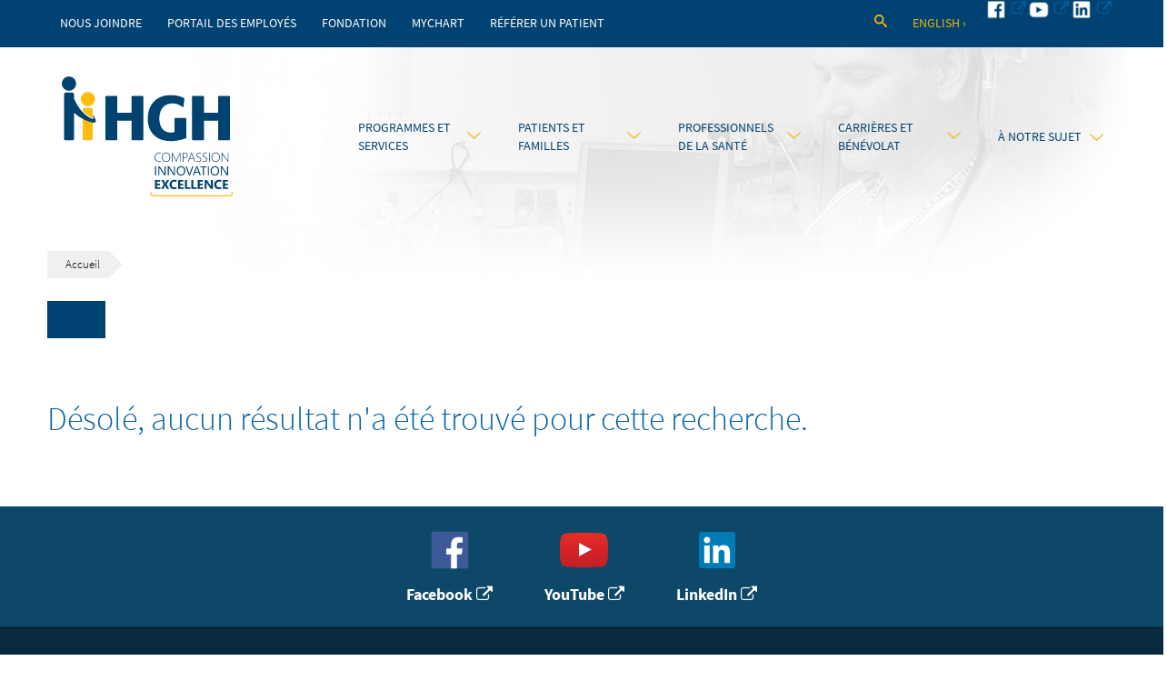

--- FILE ---
content_type: text/css
request_url: https://hgh.ca/wp-content/themes/hgh-site/style.css?ver=0.0.1
body_size: 20411
content:
/*!
 * Theme Name: HGH 2
 * Theme URI: http://soshal.ca
 * Description: HGH Cutom Theme
 * Version: 0.0.1
 * Author: Soshal (@SoshalGroup)
 * Author URI: http://soshal.ca
 * Text Domain: hawkesbury
 * Tags: HGH, HTML5, CSS3
 */html{font-family:sans-serif;-ms-text-size-adjust:100%;-webkit-text-size-adjust:100%}body{margin:0}article,aside,details,figcaption,figure,footer,header,hgroup,main,menu,nav,section,summary{display:block}audio,canvas,progress,video{display:inline-block;vertical-align:baseline}audio:not([controls]){display:none;height:0}[hidden],template{display:none}a{background-color:transparent}a:active,a:hover{outline:0}abbr[title]{border-bottom:1px dotted}b,strong{font-weight:bold}dfn{font-style:italic}h1{font-size:2em;margin:0.67em 0}mark{background:#ff0;color:#000}small{font-size:80%}sub,sup{font-size:75%;line-height:0;position:relative;vertical-align:baseline}sup{top:-0.5em}sub{bottom:-0.25em}img{border:0}svg:not(:root){overflow:hidden}figure{margin:1em 40px}hr{box-sizing:content-box;height:0}pre{overflow:auto}code,kbd,pre,samp{font-family:monospace, monospace;font-size:1em}button,input,optgroup,select,textarea{color:inherit;font:inherit;margin:0}button{overflow:visible}button,select{text-transform:none}button,html input[type="button"],input[type="reset"],input[type="submit"]{-webkit-appearance:button;cursor:pointer}button[disabled],html input[disabled]{cursor:default}button::-moz-focus-inner,input::-moz-focus-inner{border:0;padding:0}input{line-height:normal}input[type="checkbox"],input[type="radio"]{box-sizing:border-box;padding:0}input[type="number"]::-webkit-inner-spin-button,input[type="number"]::-webkit-outer-spin-button{height:auto}input[type="search"]{-webkit-appearance:textfield;box-sizing:content-box}input[type="search"]::-webkit-search-cancel-button,input[type="search"]::-webkit-search-decoration{-webkit-appearance:none}fieldset{border:1px solid #c0c0c0;margin:0 2px;padding:0.35em 0.625em 0.75em}legend{border:0;padding:0}textarea{overflow:auto}optgroup{font-weight:bold}table{border-collapse:collapse;border-spacing:0}td,th{padding:0}/*! HTML5 Boilerplate v4.3.0 | MIT License | http://h5bp.com/ */html{box-sizing:border-box}*,*::before,*::after{box-sizing:inherit}::selection{background:#b3d4fc;text-shadow:none}hr{display:block;height:1px;border:0;border-top:1px solid #ccc;margin:1em 0;padding:0}audio,canvas,iframe,img,svg,video{vertical-align:middle}fieldset{border:0;margin:0;padding:0}textarea{resize:vertical}.hidden{display:none !important;visibility:hidden}.visuallyhidden{border:0;clip:rect(0 0 0 0);height:1px;margin:-1px;overflow:hidden;padding:0;position:absolute;width:1px !important}.visuallyhidden.focusable:active,.visuallyhidden.focusable:focus{clip:auto;height:auto;margin:0;overflow:visible;position:static;width:auto}.invisible{visibility:hidden}.clearfix:before,.clearfix:after{content:" ";display:table}.clearfix:after{clear:both}@media print{*,*:before,*:after{background:transparent !important;color:#000 !important;box-shadow:none !important;text-shadow:none !important}a,a:visited{text-decoration:underline}a[href]:after{content:" (" attr(href) ")"}abbr[title]:after{content:" (" attr(title) ")"}a[href^="#"]:after,a[href^="javascript:"]:after{content:""}pre,blockquote{border:1px solid #999;page-break-inside:avoid}thead{display:table-header-group}tr,img{page-break-inside:avoid}img{max-width:100% !important}p,h2,h3{orphans:3;widows:3}h2,h3{page-break-after:avoid}}html,body{height:auto;padding:0;margin:0}body{position:relative}@media screen and (min-width: 55.625em){body{background:url(img/nav-bg.png) center 2em #fff no-repeat}}@media screen and (max-width: 600px){#wpadminbar{top:-46px}}.pagination{display:block;border-top:1px solid #f0b510;padding:1em 0}@media screen and (min-width: 55.625em){.pagination{padding:2em 0}.pagination .page-numbers{font-size:1.875em;font-weight:300}}.pagination .page-numbers{display:none;color:#005fa3}.pagination .page-numbers.next,.pagination .page-numbers.prev{display:block;width:50%;float:left}.pagination .page-numbers.next{width:100%;text-align:right}.pagination .page-numbers.prev ~ .next{width:50%}body,p{font-family:"source-sans-pro","Helvetica","Arial",sans-serif;font-weight:400;font-size:1em;line-height:1.25em;color:#767676;word-break:break-word}p{font-size:1.125em;line-height:1.35em;margin:0 0 .72222em}.lead,p.lead{font-weight:400;font-size:1.4em;margin:1em 0 .5em;color:#005fa3}.lead:first-child,p.lead:first-child{margin-top:0}h1,.h1,h2,.h2,h3,.h3,h4,.h4,h5,.h5,h6,.h6{margin:0 0 0.75rem 0;display:inline-block;font-family:"source-sans-pro","Helvetica","Arial",sans-serif;font-weight:300;line-height:1.2}h1,.h1{font-weight:300;font-size:2.25em;line-height:1.11111em;color:#005fa3;margin:3rem 0 .36111em}h2,.h2{font-weight:300;font-size:2.25em;line-height:1.11111em;color:#005fa3;margin:3rem 0 .36111em}h3,.h3{font-weight:300;font-size:1.875em;line-height:1.13333em;color:#474747;margin:2.5rem 0 .43333em}h4,.h4{font-weight:400;font-size:1.375em;line-height:1.18182em;color:#005fa3;margin:2rem 0 .59091em}h5,.h5{font-weight:600;font-size:1.125em;line-height:1.33333em;color:#474747;margin:1.75rem 0 .72222em}h6,.h6{font-weight:400;font-style:italic;font-size:1.125em;line-height:1.33333em;color:#767676;margin:1.5rem 0 .72222em}.subheading{margin-top:-0.5rem}#content h1,#content .h1,#content h2,#content .h2,#content h3,#content .h3,#content h4,#content .h4,#content h5,#content .h5,#content h6,#content .h6{display:block}#content h1:first-child,#content .h1:first-child,#content h2:first-child,#content .h2:first-child,#content h3:first-child,#content .h3:first-child,#content h4:first-child,#content .h4:first-child,#content h5:first-child,#content .h5:first-child,#content h6:first-child,#content .h6:first-child{margin-top:0}#content .button,#content input[type=submit]{margin-bottom:.72222em}label{color:#005fa3;margin-bottom:0.5em;font-size:1.25em}input[type="checkbox"]+label,input[type="radio"]+label{color:#767676;font-size:.875em;padding-left:0.5em}.content ul{list-style-type:square}.content ul,.content ol{font-size:1.125rem;line-height:1.35em}.content ul ul,.content ol ul{list-style-type:disc}.content ul ul,.content ul ol,.content ol ul,.content ol ol{font-style:italic}.content ul ul li,.content ul ol li,.content ol ul li,.content ol ol li{font-size:1em}.content ul ul ul,.content ul ol ul,.content ol ul ul,.content ol ol ul{list-style-type:square}.content ul ul ul,.content ul ul ol,.content ul ol ul,.content ul ol ol,.content ol ul ul,.content ol ul ol,.content ol ol ul,.content ol ol ol{font-style:normal}.content ul ul ul li,.content ul ul ol li,.content ul ol ul li,.content ul ol ol li,.content ol ul ul li,.content ol ul ol li,.content ol ol ul li,.content ol ol ol li{font-size:.88889em;line-height:1.375em}.content ul,.content ol{margin:0 0 1.5em 2em;padding:0}.content ul li,.content ol li{font-size:1em;margin-top:0.5em}a{color:#005fa3}a,a:link,a:visited,a:hover,a:active,a:focus{text-decoration:none}a:hover,a:active,a:focus{color:#005fa3}#content p a,#content li a{font-weight:600}address{font-style:normal}.ninja-forms-form-wrap label{font-weight:400 !important}.ninja-forms-required-items{margin-bottom:1em}.ninja-forms-form-wrap input,.ninja-forms-form-wrap select,.ninja-forms-form-wrap textarea{border:1px solid #767676 !important;-webkit-border-radius:0;padding:0.5rem}@media screen and (min-width: 55.625em){.ninja-forms-form-wrap{width:50%}}.ninja-forms-field-error{margin-top:0.5em}.ninja-forms-response-msg p{color:#004271}.gform_confirmation_message{color:#d92f2d;font-size:2rem;line-height:1.3}.grid{position:relative;display:block;list-style-type:none;margin:0;padding:0}.grid__item{position:relative;display:inline-block;vertical-align:top;width:100%;margin:0;padding:0}.grid--unpadded{margin-left:0}.grid--unpadded .grid__item{padding-left:0}.grid__item--middle{vertical-align:middle}.grid__item--bottom{vertical-align:bottom}.fl-grid:after{content:"";display:table;clear:both}.fl-grid__item{float:left;width:100%;padding:0 0 .8125em 0}.fl-grid__item:last-of-type{padding:0}@media screen and (min-width: 55.625em){.fl-grid__item{width:50%;padding:0 0 0 2rem}.fl-grid__item:first-of-type{padding:0 2rem 0 0}}@media screen and (min-width: 55.625em){.fl-grid--wide .fl-grid__item{padding:0 0 0 3rem}.fl-grid--wide .fl-grid__item:first-of-type{padding:0 3rem 0 0}}.pocket-hide{display:none}.pocket-show{display:inline-block}.pocket-push-reset{left:auto}.pocket-pull-reset{left:auto}.pocket-1-1,.pocket-2-2,.pocket-3-3,.pocket-4-4,.pocket-5-5,.pocket-6-6,.pocket-7-7,.pocket-8-8,.pocket-9-9,.pocket-10-10,.pocket-11-11,.pocket-12-12,.pocket-13-13,.pocket-14-14{width:100%}.pocket-push-1-1,.pocket-push-2-2,.pocket-push-3-3,.pocket-push-4-4,.pocket-push-5-5,.pocket-push-6-6,.pocket-push-7-7,.pocket-push-8-8,.pocket-push-9-9,.pocket-push-10-10,.pocket-push-11-11,.pocket-push-12-12,.pocket-push-13-13,.pocket-push-14-14{left:100%}.pocket-pull-1-1,.pocket-pull-2-2,.pocket-pull-3-3,.pocket-pull-4-4,.pocket-pull-5-5,.pocket-pull-6-6,.pocket-pull-7-7,.pocket-pull-8-8,.pocket-pull-9-9,.pocket-pull-10-10,.pocket-pull-11-11,.pocket-pull-12-12,.pocket-pull-13-13,.pocket-pull-14-14{left:-100%}.pocket-1-2,.pocket-2-4,.pocket-3-6,.pocket-4-8,.pocket-5-10,.pocket-6-12,.pocket-7-14{width:50%}.pocket-push-1-2,.pocket-push-2-4,.pocket-push-3-6,.pocket-push-4-8,.pocket-push-5-10,.pocket-push-6-12,.pocket-push-7-14{left:50%}.pocket-pull-1-2,.pocket-pull-2-4,.pocket-pull-3-6,.pocket-pull-4-8,.pocket-pull-5-10,.pocket-pull-6-12,.pocket-pull-7-14{left:-50%}.pocket-1-3,.pocket-2-6,.pocket-3-9,.pocket-4-12{width:33.33333%}.pocket-push-1-3,.pocket-push-2-6,.pocket-push-3-9,.pocket-push-4-12{left:33.33333%}.pocket-pull-1-3,.pocket-pull-2-6,.pocket-pull-3-9,.pocket-pull-4-12{left:-33.33333%}.pocket-1-4,.pocket-2-8,.pocket-3-12{width:25%}.pocket-push-1-4,.pocket-push-2-8,.pocket-push-3-12{left:25%}.pocket-pull-1-4,.pocket-pull-2-8,.pocket-pull-3-12{left:-25%}.pocket-1-5,.pocket-2-10{width:20%}.pocket-push-1-5,.pocket-push-2-10{left:20%}.pocket-pull-1-5,.pocket-pull-2-10{left:-20%}.pocket-1-6,.pocket-2-12{width:16.66667%}.pocket-push-1-6,.pocket-push-2-12{left:16.66667%}.pocket-pull-1-6,.pocket-pull-2-12{left:-16.66667%}.pocket-1-7,.pocket-2-14{width:14.28571%}.pocket-push-1-7,.pocket-push-2-14{left:14.28571%}.pocket-pull-1-7,.pocket-pull-2-14{left:-14.28571%}.pocket-1-8{width:12.5%}.pocket-push-1-8{left:12.5%}.pocket-pull-1-8{left:-12.5%}.pocket-1-9{width:11.11111%}.pocket-push-1-9{left:11.11111%}.pocket-pull-1-9{left:-11.11111%}.pocket-1-10{width:10%}.pocket-push-1-10{left:10%}.pocket-pull-1-10{left:-10%}.pocket-1-11{width:9.09091%}.pocket-push-1-11{left:9.09091%}.pocket-pull-1-11{left:-9.09091%}.pocket-1-12{width:8.33333%}.pocket-push-1-12{left:8.33333%}.pocket-pull-1-12{left:-8.33333%}.pocket-1-13{width:7.69231%}.pocket-push-1-13{left:7.69231%}.pocket-pull-1-13{left:-7.69231%}.pocket-1-14{width:7.14286%}.pocket-push-1-14{left:7.14286%}.pocket-pull-1-14{left:-7.14286%}.pocket-2-3,.pocket-4-6,.pocket-6-9,.pocket-8-12{width:66.66667%}.pocket-push-2-3,.pocket-push-4-6,.pocket-push-6-9,.pocket-push-8-12{left:66.66667%}.pocket-pull-2-3,.pocket-pull-4-6,.pocket-pull-6-9,.pocket-pull-8-12{left:-66.66667%}.pocket-2-5,.pocket-4-10{width:40%}.pocket-push-2-5,.pocket-push-4-10{left:40%}.pocket-pull-2-5,.pocket-pull-4-10{left:-40%}.pocket-2-7,.pocket-4-14{width:28.57143%}.pocket-push-2-7,.pocket-push-4-14{left:28.57143%}.pocket-pull-2-7,.pocket-pull-4-14{left:-28.57143%}.pocket-2-9{width:22.22222%}.pocket-push-2-9{left:22.22222%}.pocket-pull-2-9{left:-22.22222%}.pocket-2-11{width:18.18182%}.pocket-push-2-11{left:18.18182%}.pocket-pull-2-11{left:-18.18182%}.pocket-2-13{width:15.38462%}.pocket-push-2-13{left:15.38462%}.pocket-pull-2-13{left:-15.38462%}.pocket-3-4,.pocket-6-8,.pocket-9-12{width:75%}.pocket-push-3-4,.pocket-push-6-8,.pocket-push-9-12{left:75%}.pocket-pull-3-4,.pocket-pull-6-8,.pocket-pull-9-12{left:-75%}.pocket-3-5,.pocket-6-10{width:60%}.pocket-push-3-5,.pocket-push-6-10{left:60%}.pocket-pull-3-5,.pocket-pull-6-10{left:-60%}.pocket-3-7,.pocket-6-14{width:42.85714%}.pocket-push-3-7,.pocket-push-6-14{left:42.85714%}.pocket-pull-3-7,.pocket-pull-6-14{left:-42.85714%}.pocket-3-8{width:37.5%}.pocket-push-3-8{left:37.5%}.pocket-pull-3-8{left:-37.5%}.pocket-3-10{width:30%}.pocket-push-3-10{left:30%}.pocket-pull-3-10{left:-30%}.pocket-3-11{width:27.27273%}.pocket-push-3-11{left:27.27273%}.pocket-pull-3-11{left:-27.27273%}.pocket-3-13{width:23.07692%}.pocket-push-3-13{left:23.07692%}.pocket-pull-3-13{left:-23.07692%}.pocket-3-14{width:21.42857%}.pocket-push-3-14{left:21.42857%}.pocket-pull-3-14{left:-21.42857%}.pocket-4-5,.pocket-8-10{width:80%}.pocket-push-4-5,.pocket-push-8-10{left:80%}.pocket-pull-4-5,.pocket-pull-8-10{left:-80%}.pocket-4-7,.pocket-8-14{width:57.14286%}.pocket-push-4-7,.pocket-push-8-14{left:57.14286%}.pocket-pull-4-7,.pocket-pull-8-14{left:-57.14286%}.pocket-4-9{width:44.44444%}.pocket-push-4-9{left:44.44444%}.pocket-pull-4-9{left:-44.44444%}.pocket-4-11{width:36.36364%}.pocket-push-4-11{left:36.36364%}.pocket-pull-4-11{left:-36.36364%}.pocket-4-13{width:30.76923%}.pocket-push-4-13{left:30.76923%}.pocket-pull-4-13{left:-30.76923%}.pocket-5-6,.pocket-10-12{width:83.33333%}.pocket-push-5-6,.pocket-push-10-12{left:83.33333%}.pocket-pull-5-6,.pocket-pull-10-12{left:-83.33333%}.pocket-5-7,.pocket-10-14{width:71.42857%}.pocket-push-5-7,.pocket-push-10-14{left:71.42857%}.pocket-pull-5-7,.pocket-pull-10-14{left:-71.42857%}.pocket-5-8{width:62.5%}.pocket-push-5-8{left:62.5%}.pocket-pull-5-8{left:-62.5%}.pocket-5-9{width:55.55556%}.pocket-push-5-9{left:55.55556%}.pocket-pull-5-9{left:-55.55556%}.pocket-5-11{width:45.45455%}.pocket-push-5-11{left:45.45455%}.pocket-pull-5-11{left:-45.45455%}.pocket-5-12{width:41.66667%}.pocket-push-5-12{left:41.66667%}.pocket-pull-5-12{left:-41.66667%}.pocket-5-13{width:38.46154%}.pocket-push-5-13{left:38.46154%}.pocket-pull-5-13{left:-38.46154%}.pocket-5-14{width:35.71429%}.pocket-push-5-14{left:35.71429%}.pocket-pull-5-14{left:-35.71429%}.pocket-6-7,.pocket-12-14{width:85.71429%}.pocket-push-6-7,.pocket-push-12-14{left:85.71429%}.pocket-pull-6-7,.pocket-pull-12-14{left:-85.71429%}.pocket-6-11{width:54.54545%}.pocket-push-6-11{left:54.54545%}.pocket-pull-6-11{left:-54.54545%}.pocket-6-13{width:46.15385%}.pocket-push-6-13{left:46.15385%}.pocket-pull-6-13{left:-46.15385%}.pocket-7-8{width:87.5%}.pocket-push-7-8{left:87.5%}.pocket-pull-7-8{left:-87.5%}.pocket-7-9{width:77.77778%}.pocket-push-7-9{left:77.77778%}.pocket-pull-7-9{left:-77.77778%}.pocket-7-10{width:70%}.pocket-push-7-10{left:70%}.pocket-pull-7-10{left:-70%}.pocket-7-11{width:63.63636%}.pocket-push-7-11{left:63.63636%}.pocket-pull-7-11{left:-63.63636%}.pocket-7-12{width:58.33333%}.pocket-push-7-12{left:58.33333%}.pocket-pull-7-12{left:-58.33333%}.pocket-7-13{width:53.84615%}.pocket-push-7-13{left:53.84615%}.pocket-pull-7-13{left:-53.84615%}.pocket-8-9{width:88.88889%}.pocket-push-8-9{left:88.88889%}.pocket-pull-8-9{left:-88.88889%}.pocket-8-11{width:72.72727%}.pocket-push-8-11{left:72.72727%}.pocket-pull-8-11{left:-72.72727%}.pocket-8-13{width:61.53846%}.pocket-push-8-13{left:61.53846%}.pocket-pull-8-13{left:-61.53846%}.pocket-9-10{width:90%}.pocket-push-9-10{left:90%}.pocket-pull-9-10{left:-90%}.pocket-9-11{width:81.81818%}.pocket-push-9-11{left:81.81818%}.pocket-pull-9-11{left:-81.81818%}.pocket-9-13{width:69.23077%}.pocket-push-9-13{left:69.23077%}.pocket-pull-9-13{left:-69.23077%}.pocket-9-14{width:64.28571%}.pocket-push-9-14{left:64.28571%}.pocket-pull-9-14{left:-64.28571%}.pocket-10-11{width:90.90909%}.pocket-push-10-11{left:90.90909%}.pocket-pull-10-11{left:-90.90909%}.pocket-10-13{width:76.92308%}.pocket-push-10-13{left:76.92308%}.pocket-pull-10-13{left:-76.92308%}.pocket-11-12{width:91.66667%}.pocket-push-11-12{left:91.66667%}.pocket-pull-11-12{left:-91.66667%}.pocket-11-13{width:84.61538%}.pocket-push-11-13{left:84.61538%}.pocket-pull-11-13{left:-84.61538%}.pocket-11-14{width:78.57143%}.pocket-push-11-14{left:78.57143%}.pocket-pull-11-14{left:-78.57143%}.pocket-12-13{width:92.30769%}.pocket-push-12-13{left:92.30769%}.pocket-pull-12-13{left:-92.30769%}.pocket-13-14{width:92.85714%}.pocket-push-13-14{left:92.85714%}.pocket-pull-13-14{left:-92.85714%}@media screen and (min-width: 21.25em){.hand-hide{display:none}.hand-show{display:inline-block}.hand-push-reset{left:auto}.hand-pull-reset{left:auto}}@media screen and (min-width: 21.25em){.hand-1-1,.hand-2-2,.hand-3-3,.hand-4-4,.hand-5-5,.hand-6-6,.hand-7-7,.hand-8-8,.hand-9-9,.hand-10-10,.hand-11-11,.hand-12-12,.hand-13-13,.hand-14-14{width:100%}.hand-push-1-1,.hand-push-2-2,.hand-push-3-3,.hand-push-4-4,.hand-push-5-5,.hand-push-6-6,.hand-push-7-7,.hand-push-8-8,.hand-push-9-9,.hand-push-10-10,.hand-push-11-11,.hand-push-12-12,.hand-push-13-13,.hand-push-14-14{left:100%}.hand-pull-1-1,.hand-pull-2-2,.hand-pull-3-3,.hand-pull-4-4,.hand-pull-5-5,.hand-pull-6-6,.hand-pull-7-7,.hand-pull-8-8,.hand-pull-9-9,.hand-pull-10-10,.hand-pull-11-11,.hand-pull-12-12,.hand-pull-13-13,.hand-pull-14-14{left:-100%}}@media screen and (min-width: 21.25em){.hand-1-2,.hand-2-4,.hand-3-6,.hand-4-8,.hand-5-10,.hand-6-12,.hand-7-14{width:50%}.hand-push-1-2,.hand-push-2-4,.hand-push-3-6,.hand-push-4-8,.hand-push-5-10,.hand-push-6-12,.hand-push-7-14{left:50%}.hand-pull-1-2,.hand-pull-2-4,.hand-pull-3-6,.hand-pull-4-8,.hand-pull-5-10,.hand-pull-6-12,.hand-pull-7-14{left:-50%}}@media screen and (min-width: 21.25em){.hand-1-3,.hand-2-6,.hand-3-9,.hand-4-12{width:33.33333%}.hand-push-1-3,.hand-push-2-6,.hand-push-3-9,.hand-push-4-12{left:33.33333%}.hand-pull-1-3,.hand-pull-2-6,.hand-pull-3-9,.hand-pull-4-12{left:-33.33333%}}@media screen and (min-width: 21.25em){.hand-1-4,.hand-2-8,.hand-3-12{width:25%}.hand-push-1-4,.hand-push-2-8,.hand-push-3-12{left:25%}.hand-pull-1-4,.hand-pull-2-8,.hand-pull-3-12{left:-25%}}@media screen and (min-width: 21.25em){.hand-1-5,.hand-2-10{width:20%}.hand-push-1-5,.hand-push-2-10{left:20%}.hand-pull-1-5,.hand-pull-2-10{left:-20%}}@media screen and (min-width: 21.25em){.hand-1-6,.hand-2-12{width:16.66667%}.hand-push-1-6,.hand-push-2-12{left:16.66667%}.hand-pull-1-6,.hand-pull-2-12{left:-16.66667%}}@media screen and (min-width: 21.25em){.hand-1-7,.hand-2-14{width:14.28571%}.hand-push-1-7,.hand-push-2-14{left:14.28571%}.hand-pull-1-7,.hand-pull-2-14{left:-14.28571%}}@media screen and (min-width: 21.25em){.hand-1-8{width:12.5%}.hand-push-1-8{left:12.5%}.hand-pull-1-8{left:-12.5%}}@media screen and (min-width: 21.25em){.hand-1-9{width:11.11111%}.hand-push-1-9{left:11.11111%}.hand-pull-1-9{left:-11.11111%}}@media screen and (min-width: 21.25em){.hand-1-10{width:10%}.hand-push-1-10{left:10%}.hand-pull-1-10{left:-10%}}@media screen and (min-width: 21.25em){.hand-1-11{width:9.09091%}.hand-push-1-11{left:9.09091%}.hand-pull-1-11{left:-9.09091%}}@media screen and (min-width: 21.25em){.hand-1-12{width:8.33333%}.hand-push-1-12{left:8.33333%}.hand-pull-1-12{left:-8.33333%}}@media screen and (min-width: 21.25em){.hand-1-13{width:7.69231%}.hand-push-1-13{left:7.69231%}.hand-pull-1-13{left:-7.69231%}}@media screen and (min-width: 21.25em){.hand-1-14{width:7.14286%}.hand-push-1-14{left:7.14286%}.hand-pull-1-14{left:-7.14286%}}@media screen and (min-width: 21.25em){.hand-2-3,.hand-4-6,.hand-6-9,.hand-8-12{width:66.66667%}.hand-push-2-3,.hand-push-4-6,.hand-push-6-9,.hand-push-8-12{left:66.66667%}.hand-pull-2-3,.hand-pull-4-6,.hand-pull-6-9,.hand-pull-8-12{left:-66.66667%}}@media screen and (min-width: 21.25em){.hand-2-5,.hand-4-10{width:40%}.hand-push-2-5,.hand-push-4-10{left:40%}.hand-pull-2-5,.hand-pull-4-10{left:-40%}}@media screen and (min-width: 21.25em){.hand-2-7,.hand-4-14{width:28.57143%}.hand-push-2-7,.hand-push-4-14{left:28.57143%}.hand-pull-2-7,.hand-pull-4-14{left:-28.57143%}}@media screen and (min-width: 21.25em){.hand-2-9{width:22.22222%}.hand-push-2-9{left:22.22222%}.hand-pull-2-9{left:-22.22222%}}@media screen and (min-width: 21.25em){.hand-2-11{width:18.18182%}.hand-push-2-11{left:18.18182%}.hand-pull-2-11{left:-18.18182%}}@media screen and (min-width: 21.25em){.hand-2-13{width:15.38462%}.hand-push-2-13{left:15.38462%}.hand-pull-2-13{left:-15.38462%}}@media screen and (min-width: 21.25em){.hand-3-4,.hand-6-8,.hand-9-12{width:75%}.hand-push-3-4,.hand-push-6-8,.hand-push-9-12{left:75%}.hand-pull-3-4,.hand-pull-6-8,.hand-pull-9-12{left:-75%}}@media screen and (min-width: 21.25em){.hand-3-5,.hand-6-10{width:60%}.hand-push-3-5,.hand-push-6-10{left:60%}.hand-pull-3-5,.hand-pull-6-10{left:-60%}}@media screen and (min-width: 21.25em){.hand-3-7,.hand-6-14{width:42.85714%}.hand-push-3-7,.hand-push-6-14{left:42.85714%}.hand-pull-3-7,.hand-pull-6-14{left:-42.85714%}}@media screen and (min-width: 21.25em){.hand-3-8{width:37.5%}.hand-push-3-8{left:37.5%}.hand-pull-3-8{left:-37.5%}}@media screen and (min-width: 21.25em){.hand-3-10{width:30%}.hand-push-3-10{left:30%}.hand-pull-3-10{left:-30%}}@media screen and (min-width: 21.25em){.hand-3-11{width:27.27273%}.hand-push-3-11{left:27.27273%}.hand-pull-3-11{left:-27.27273%}}@media screen and (min-width: 21.25em){.hand-3-13{width:23.07692%}.hand-push-3-13{left:23.07692%}.hand-pull-3-13{left:-23.07692%}}@media screen and (min-width: 21.25em){.hand-3-14{width:21.42857%}.hand-push-3-14{left:21.42857%}.hand-pull-3-14{left:-21.42857%}}@media screen and (min-width: 21.25em){.hand-4-5,.hand-8-10{width:80%}.hand-push-4-5,.hand-push-8-10{left:80%}.hand-pull-4-5,.hand-pull-8-10{left:-80%}}@media screen and (min-width: 21.25em){.hand-4-7,.hand-8-14{width:57.14286%}.hand-push-4-7,.hand-push-8-14{left:57.14286%}.hand-pull-4-7,.hand-pull-8-14{left:-57.14286%}}@media screen and (min-width: 21.25em){.hand-4-9{width:44.44444%}.hand-push-4-9{left:44.44444%}.hand-pull-4-9{left:-44.44444%}}@media screen and (min-width: 21.25em){.hand-4-11{width:36.36364%}.hand-push-4-11{left:36.36364%}.hand-pull-4-11{left:-36.36364%}}@media screen and (min-width: 21.25em){.hand-4-13{width:30.76923%}.hand-push-4-13{left:30.76923%}.hand-pull-4-13{left:-30.76923%}}@media screen and (min-width: 21.25em){.hand-5-6,.hand-10-12{width:83.33333%}.hand-push-5-6,.hand-push-10-12{left:83.33333%}.hand-pull-5-6,.hand-pull-10-12{left:-83.33333%}}@media screen and (min-width: 21.25em){.hand-5-7,.hand-10-14{width:71.42857%}.hand-push-5-7,.hand-push-10-14{left:71.42857%}.hand-pull-5-7,.hand-pull-10-14{left:-71.42857%}}@media screen and (min-width: 21.25em){.hand-5-8{width:62.5%}.hand-push-5-8{left:62.5%}.hand-pull-5-8{left:-62.5%}}@media screen and (min-width: 21.25em){.hand-5-9{width:55.55556%}.hand-push-5-9{left:55.55556%}.hand-pull-5-9{left:-55.55556%}}@media screen and (min-width: 21.25em){.hand-5-11{width:45.45455%}.hand-push-5-11{left:45.45455%}.hand-pull-5-11{left:-45.45455%}}@media screen and (min-width: 21.25em){.hand-5-12{width:41.66667%}.hand-push-5-12{left:41.66667%}.hand-pull-5-12{left:-41.66667%}}@media screen and (min-width: 21.25em){.hand-5-13{width:38.46154%}.hand-push-5-13{left:38.46154%}.hand-pull-5-13{left:-38.46154%}}@media screen and (min-width: 21.25em){.hand-5-14{width:35.71429%}.hand-push-5-14{left:35.71429%}.hand-pull-5-14{left:-35.71429%}}@media screen and (min-width: 21.25em){.hand-6-7,.hand-12-14{width:85.71429%}.hand-push-6-7,.hand-push-12-14{left:85.71429%}.hand-pull-6-7,.hand-pull-12-14{left:-85.71429%}}@media screen and (min-width: 21.25em){.hand-6-11{width:54.54545%}.hand-push-6-11{left:54.54545%}.hand-pull-6-11{left:-54.54545%}}@media screen and (min-width: 21.25em){.hand-6-13{width:46.15385%}.hand-push-6-13{left:46.15385%}.hand-pull-6-13{left:-46.15385%}}@media screen and (min-width: 21.25em){.hand-7-8{width:87.5%}.hand-push-7-8{left:87.5%}.hand-pull-7-8{left:-87.5%}}@media screen and (min-width: 21.25em){.hand-7-9{width:77.77778%}.hand-push-7-9{left:77.77778%}.hand-pull-7-9{left:-77.77778%}}@media screen and (min-width: 21.25em){.hand-7-10{width:70%}.hand-push-7-10{left:70%}.hand-pull-7-10{left:-70%}}@media screen and (min-width: 21.25em){.hand-7-11{width:63.63636%}.hand-push-7-11{left:63.63636%}.hand-pull-7-11{left:-63.63636%}}@media screen and (min-width: 21.25em){.hand-7-12{width:58.33333%}.hand-push-7-12{left:58.33333%}.hand-pull-7-12{left:-58.33333%}}@media screen and (min-width: 21.25em){.hand-7-13{width:53.84615%}.hand-push-7-13{left:53.84615%}.hand-pull-7-13{left:-53.84615%}}@media screen and (min-width: 21.25em){.hand-8-9{width:88.88889%}.hand-push-8-9{left:88.88889%}.hand-pull-8-9{left:-88.88889%}}@media screen and (min-width: 21.25em){.hand-8-11{width:72.72727%}.hand-push-8-11{left:72.72727%}.hand-pull-8-11{left:-72.72727%}}@media screen and (min-width: 21.25em){.hand-8-13{width:61.53846%}.hand-push-8-13{left:61.53846%}.hand-pull-8-13{left:-61.53846%}}@media screen and (min-width: 21.25em){.hand-9-10{width:90%}.hand-push-9-10{left:90%}.hand-pull-9-10{left:-90%}}@media screen and (min-width: 21.25em){.hand-9-11{width:81.81818%}.hand-push-9-11{left:81.81818%}.hand-pull-9-11{left:-81.81818%}}@media screen and (min-width: 21.25em){.hand-9-13{width:69.23077%}.hand-push-9-13{left:69.23077%}.hand-pull-9-13{left:-69.23077%}}@media screen and (min-width: 21.25em){.hand-9-14{width:64.28571%}.hand-push-9-14{left:64.28571%}.hand-pull-9-14{left:-64.28571%}}@media screen and (min-width: 21.25em){.hand-10-11{width:90.90909%}.hand-push-10-11{left:90.90909%}.hand-pull-10-11{left:-90.90909%}}@media screen and (min-width: 21.25em){.hand-10-13{width:76.92308%}.hand-push-10-13{left:76.92308%}.hand-pull-10-13{left:-76.92308%}}@media screen and (min-width: 21.25em){.hand-11-12{width:91.66667%}.hand-push-11-12{left:91.66667%}.hand-pull-11-12{left:-91.66667%}}@media screen and (min-width: 21.25em){.hand-11-13{width:84.61538%}.hand-push-11-13{left:84.61538%}.hand-pull-11-13{left:-84.61538%}}@media screen and (min-width: 21.25em){.hand-11-14{width:78.57143%}.hand-push-11-14{left:78.57143%}.hand-pull-11-14{left:-78.57143%}}@media screen and (min-width: 21.25em){.hand-12-13{width:92.30769%}.hand-push-12-13{left:92.30769%}.hand-pull-12-13{left:-92.30769%}}@media screen and (min-width: 21.25em){.hand-13-14{width:92.85714%}.hand-push-13-14{left:92.85714%}.hand-pull-13-14{left:-92.85714%}}@media screen and (min-width: 32.5em){.phab-hide{display:none}.phab-show{display:inline-block}.phab-push-reset{left:auto}.phab-pull-reset{left:auto}}@media screen and (min-width: 32.5em){.phab-1-1,.phab-2-2,.phab-3-3,.phab-4-4,.phab-5-5,.phab-6-6,.phab-7-7,.phab-8-8,.phab-9-9,.phab-10-10,.phab-11-11,.phab-12-12,.phab-13-13,.phab-14-14{width:100%}.phab-push-1-1,.phab-push-2-2,.phab-push-3-3,.phab-push-4-4,.phab-push-5-5,.phab-push-6-6,.phab-push-7-7,.phab-push-8-8,.phab-push-9-9,.phab-push-10-10,.phab-push-11-11,.phab-push-12-12,.phab-push-13-13,.phab-push-14-14{left:100%}.phab-pull-1-1,.phab-pull-2-2,.phab-pull-3-3,.phab-pull-4-4,.phab-pull-5-5,.phab-pull-6-6,.phab-pull-7-7,.phab-pull-8-8,.phab-pull-9-9,.phab-pull-10-10,.phab-pull-11-11,.phab-pull-12-12,.phab-pull-13-13,.phab-pull-14-14{left:-100%}}@media screen and (min-width: 32.5em){.phab-1-2,.phab-2-4,.phab-3-6,.phab-4-8,.phab-5-10,.phab-6-12,.phab-7-14{width:50%}.phab-push-1-2,.phab-push-2-4,.phab-push-3-6,.phab-push-4-8,.phab-push-5-10,.phab-push-6-12,.phab-push-7-14{left:50%}.phab-pull-1-2,.phab-pull-2-4,.phab-pull-3-6,.phab-pull-4-8,.phab-pull-5-10,.phab-pull-6-12,.phab-pull-7-14{left:-50%}}@media screen and (min-width: 32.5em){.phab-1-3,.phab-2-6,.phab-3-9,.phab-4-12{width:33.33333%}.phab-push-1-3,.phab-push-2-6,.phab-push-3-9,.phab-push-4-12{left:33.33333%}.phab-pull-1-3,.phab-pull-2-6,.phab-pull-3-9,.phab-pull-4-12{left:-33.33333%}}@media screen and (min-width: 32.5em){.phab-1-4,.phab-2-8,.phab-3-12{width:25%}.phab-push-1-4,.phab-push-2-8,.phab-push-3-12{left:25%}.phab-pull-1-4,.phab-pull-2-8,.phab-pull-3-12{left:-25%}}@media screen and (min-width: 32.5em){.phab-1-5,.phab-2-10{width:20%}.phab-push-1-5,.phab-push-2-10{left:20%}.phab-pull-1-5,.phab-pull-2-10{left:-20%}}@media screen and (min-width: 32.5em){.phab-1-6,.phab-2-12{width:16.66667%}.phab-push-1-6,.phab-push-2-12{left:16.66667%}.phab-pull-1-6,.phab-pull-2-12{left:-16.66667%}}@media screen and (min-width: 32.5em){.phab-1-7,.phab-2-14{width:14.28571%}.phab-push-1-7,.phab-push-2-14{left:14.28571%}.phab-pull-1-7,.phab-pull-2-14{left:-14.28571%}}@media screen and (min-width: 32.5em){.phab-1-8{width:12.5%}.phab-push-1-8{left:12.5%}.phab-pull-1-8{left:-12.5%}}@media screen and (min-width: 32.5em){.phab-1-9{width:11.11111%}.phab-push-1-9{left:11.11111%}.phab-pull-1-9{left:-11.11111%}}@media screen and (min-width: 32.5em){.phab-1-10{width:10%}.phab-push-1-10{left:10%}.phab-pull-1-10{left:-10%}}@media screen and (min-width: 32.5em){.phab-1-11{width:9.09091%}.phab-push-1-11{left:9.09091%}.phab-pull-1-11{left:-9.09091%}}@media screen and (min-width: 32.5em){.phab-1-12{width:8.33333%}.phab-push-1-12{left:8.33333%}.phab-pull-1-12{left:-8.33333%}}@media screen and (min-width: 32.5em){.phab-1-13{width:7.69231%}.phab-push-1-13{left:7.69231%}.phab-pull-1-13{left:-7.69231%}}@media screen and (min-width: 32.5em){.phab-1-14{width:7.14286%}.phab-push-1-14{left:7.14286%}.phab-pull-1-14{left:-7.14286%}}@media screen and (min-width: 32.5em){.phab-2-3,.phab-4-6,.phab-6-9,.phab-8-12{width:66.66667%}.phab-push-2-3,.phab-push-4-6,.phab-push-6-9,.phab-push-8-12{left:66.66667%}.phab-pull-2-3,.phab-pull-4-6,.phab-pull-6-9,.phab-pull-8-12{left:-66.66667%}}@media screen and (min-width: 32.5em){.phab-2-5,.phab-4-10{width:40%}.phab-push-2-5,.phab-push-4-10{left:40%}.phab-pull-2-5,.phab-pull-4-10{left:-40%}}@media screen and (min-width: 32.5em){.phab-2-7,.phab-4-14{width:28.57143%}.phab-push-2-7,.phab-push-4-14{left:28.57143%}.phab-pull-2-7,.phab-pull-4-14{left:-28.57143%}}@media screen and (min-width: 32.5em){.phab-2-9{width:22.22222%}.phab-push-2-9{left:22.22222%}.phab-pull-2-9{left:-22.22222%}}@media screen and (min-width: 32.5em){.phab-2-11{width:18.18182%}.phab-push-2-11{left:18.18182%}.phab-pull-2-11{left:-18.18182%}}@media screen and (min-width: 32.5em){.phab-2-13{width:15.38462%}.phab-push-2-13{left:15.38462%}.phab-pull-2-13{left:-15.38462%}}@media screen and (min-width: 32.5em){.phab-3-4,.phab-6-8,.phab-9-12{width:75%}.phab-push-3-4,.phab-push-6-8,.phab-push-9-12{left:75%}.phab-pull-3-4,.phab-pull-6-8,.phab-pull-9-12{left:-75%}}@media screen and (min-width: 32.5em){.phab-3-5,.phab-6-10{width:60%}.phab-push-3-5,.phab-push-6-10{left:60%}.phab-pull-3-5,.phab-pull-6-10{left:-60%}}@media screen and (min-width: 32.5em){.phab-3-7,.phab-6-14{width:42.85714%}.phab-push-3-7,.phab-push-6-14{left:42.85714%}.phab-pull-3-7,.phab-pull-6-14{left:-42.85714%}}@media screen and (min-width: 32.5em){.phab-3-8{width:37.5%}.phab-push-3-8{left:37.5%}.phab-pull-3-8{left:-37.5%}}@media screen and (min-width: 32.5em){.phab-3-10{width:30%}.phab-push-3-10{left:30%}.phab-pull-3-10{left:-30%}}@media screen and (min-width: 32.5em){.phab-3-11{width:27.27273%}.phab-push-3-11{left:27.27273%}.phab-pull-3-11{left:-27.27273%}}@media screen and (min-width: 32.5em){.phab-3-13{width:23.07692%}.phab-push-3-13{left:23.07692%}.phab-pull-3-13{left:-23.07692%}}@media screen and (min-width: 32.5em){.phab-3-14{width:21.42857%}.phab-push-3-14{left:21.42857%}.phab-pull-3-14{left:-21.42857%}}@media screen and (min-width: 32.5em){.phab-4-5,.phab-8-10{width:80%}.phab-push-4-5,.phab-push-8-10{left:80%}.phab-pull-4-5,.phab-pull-8-10{left:-80%}}@media screen and (min-width: 32.5em){.phab-4-7,.phab-8-14{width:57.14286%}.phab-push-4-7,.phab-push-8-14{left:57.14286%}.phab-pull-4-7,.phab-pull-8-14{left:-57.14286%}}@media screen and (min-width: 32.5em){.phab-4-9{width:44.44444%}.phab-push-4-9{left:44.44444%}.phab-pull-4-9{left:-44.44444%}}@media screen and (min-width: 32.5em){.phab-4-11{width:36.36364%}.phab-push-4-11{left:36.36364%}.phab-pull-4-11{left:-36.36364%}}@media screen and (min-width: 32.5em){.phab-4-13{width:30.76923%}.phab-push-4-13{left:30.76923%}.phab-pull-4-13{left:-30.76923%}}@media screen and (min-width: 32.5em){.phab-5-6,.phab-10-12{width:83.33333%}.phab-push-5-6,.phab-push-10-12{left:83.33333%}.phab-pull-5-6,.phab-pull-10-12{left:-83.33333%}}@media screen and (min-width: 32.5em){.phab-5-7,.phab-10-14{width:71.42857%}.phab-push-5-7,.phab-push-10-14{left:71.42857%}.phab-pull-5-7,.phab-pull-10-14{left:-71.42857%}}@media screen and (min-width: 32.5em){.phab-5-8{width:62.5%}.phab-push-5-8{left:62.5%}.phab-pull-5-8{left:-62.5%}}@media screen and (min-width: 32.5em){.phab-5-9{width:55.55556%}.phab-push-5-9{left:55.55556%}.phab-pull-5-9{left:-55.55556%}}@media screen and (min-width: 32.5em){.phab-5-11{width:45.45455%}.phab-push-5-11{left:45.45455%}.phab-pull-5-11{left:-45.45455%}}@media screen and (min-width: 32.5em){.phab-5-12{width:41.66667%}.phab-push-5-12{left:41.66667%}.phab-pull-5-12{left:-41.66667%}}@media screen and (min-width: 32.5em){.phab-5-13{width:38.46154%}.phab-push-5-13{left:38.46154%}.phab-pull-5-13{left:-38.46154%}}@media screen and (min-width: 32.5em){.phab-5-14{width:35.71429%}.phab-push-5-14{left:35.71429%}.phab-pull-5-14{left:-35.71429%}}@media screen and (min-width: 32.5em){.phab-6-7,.phab-12-14{width:85.71429%}.phab-push-6-7,.phab-push-12-14{left:85.71429%}.phab-pull-6-7,.phab-pull-12-14{left:-85.71429%}}@media screen and (min-width: 32.5em){.phab-6-11{width:54.54545%}.phab-push-6-11{left:54.54545%}.phab-pull-6-11{left:-54.54545%}}@media screen and (min-width: 32.5em){.phab-6-13{width:46.15385%}.phab-push-6-13{left:46.15385%}.phab-pull-6-13{left:-46.15385%}}@media screen and (min-width: 32.5em){.phab-7-8{width:87.5%}.phab-push-7-8{left:87.5%}.phab-pull-7-8{left:-87.5%}}@media screen and (min-width: 32.5em){.phab-7-9{width:77.77778%}.phab-push-7-9{left:77.77778%}.phab-pull-7-9{left:-77.77778%}}@media screen and (min-width: 32.5em){.phab-7-10{width:70%}.phab-push-7-10{left:70%}.phab-pull-7-10{left:-70%}}@media screen and (min-width: 32.5em){.phab-7-11{width:63.63636%}.phab-push-7-11{left:63.63636%}.phab-pull-7-11{left:-63.63636%}}@media screen and (min-width: 32.5em){.phab-7-12{width:58.33333%}.phab-push-7-12{left:58.33333%}.phab-pull-7-12{left:-58.33333%}}@media screen and (min-width: 32.5em){.phab-7-13{width:53.84615%}.phab-push-7-13{left:53.84615%}.phab-pull-7-13{left:-53.84615%}}@media screen and (min-width: 32.5em){.phab-8-9{width:88.88889%}.phab-push-8-9{left:88.88889%}.phab-pull-8-9{left:-88.88889%}}@media screen and (min-width: 32.5em){.phab-8-11{width:72.72727%}.phab-push-8-11{left:72.72727%}.phab-pull-8-11{left:-72.72727%}}@media screen and (min-width: 32.5em){.phab-8-13{width:61.53846%}.phab-push-8-13{left:61.53846%}.phab-pull-8-13{left:-61.53846%}}@media screen and (min-width: 32.5em){.phab-9-10{width:90%}.phab-push-9-10{left:90%}.phab-pull-9-10{left:-90%}}@media screen and (min-width: 32.5em){.phab-9-11{width:81.81818%}.phab-push-9-11{left:81.81818%}.phab-pull-9-11{left:-81.81818%}}@media screen and (min-width: 32.5em){.phab-9-13{width:69.23077%}.phab-push-9-13{left:69.23077%}.phab-pull-9-13{left:-69.23077%}}@media screen and (min-width: 32.5em){.phab-9-14{width:64.28571%}.phab-push-9-14{left:64.28571%}.phab-pull-9-14{left:-64.28571%}}@media screen and (min-width: 32.5em){.phab-10-11{width:90.90909%}.phab-push-10-11{left:90.90909%}.phab-pull-10-11{left:-90.90909%}}@media screen and (min-width: 32.5em){.phab-10-13{width:76.92308%}.phab-push-10-13{left:76.92308%}.phab-pull-10-13{left:-76.92308%}}@media screen and (min-width: 32.5em){.phab-11-12{width:91.66667%}.phab-push-11-12{left:91.66667%}.phab-pull-11-12{left:-91.66667%}}@media screen and (min-width: 32.5em){.phab-11-13{width:84.61538%}.phab-push-11-13{left:84.61538%}.phab-pull-11-13{left:-84.61538%}}@media screen and (min-width: 32.5em){.phab-11-14{width:78.57143%}.phab-push-11-14{left:78.57143%}.phab-pull-11-14{left:-78.57143%}}@media screen and (min-width: 32.5em){.phab-12-13{width:92.30769%}.phab-push-12-13{left:92.30769%}.phab-pull-12-13{left:-92.30769%}}@media screen and (min-width: 32.5em){.phab-13-14{width:92.85714%}.phab-push-13-14{left:92.85714%}.phab-pull-13-14{left:-92.85714%}}@media screen and (min-width: 55.625em){.lap-hide{display:none}.lap-show{display:inline-block}.lap-push-reset{left:auto}.lap-pull-reset{left:auto}}@media screen and (min-width: 55.625em){.lap-1-1,.lap-2-2,.lap-3-3,.lap-4-4,.lap-5-5,.lap-6-6,.lap-7-7,.lap-8-8,.lap-9-9,.lap-10-10,.lap-11-11,.lap-12-12,.lap-13-13,.lap-14-14{width:100%}.lap-push-1-1,.lap-push-2-2,.lap-push-3-3,.lap-push-4-4,.lap-push-5-5,.lap-push-6-6,.lap-push-7-7,.lap-push-8-8,.lap-push-9-9,.lap-push-10-10,.lap-push-11-11,.lap-push-12-12,.lap-push-13-13,.lap-push-14-14{left:100%}.lap-pull-1-1,.lap-pull-2-2,.lap-pull-3-3,.lap-pull-4-4,.lap-pull-5-5,.lap-pull-6-6,.lap-pull-7-7,.lap-pull-8-8,.lap-pull-9-9,.lap-pull-10-10,.lap-pull-11-11,.lap-pull-12-12,.lap-pull-13-13,.lap-pull-14-14{left:-100%}}@media screen and (min-width: 55.625em){.lap-1-2,.lap-2-4,.lap-3-6,.lap-4-8,.lap-5-10,.lap-6-12,.lap-7-14{width:50%}.lap-push-1-2,.lap-push-2-4,.lap-push-3-6,.lap-push-4-8,.lap-push-5-10,.lap-push-6-12,.lap-push-7-14{left:50%}.lap-pull-1-2,.lap-pull-2-4,.lap-pull-3-6,.lap-pull-4-8,.lap-pull-5-10,.lap-pull-6-12,.lap-pull-7-14{left:-50%}}@media screen and (min-width: 55.625em){.lap-1-3,.lap-2-6,.lap-3-9,.lap-4-12{width:33.33333%}.lap-push-1-3,.lap-push-2-6,.lap-push-3-9,.lap-push-4-12{left:33.33333%}.lap-pull-1-3,.lap-pull-2-6,.lap-pull-3-9,.lap-pull-4-12{left:-33.33333%}}@media screen and (min-width: 55.625em){.lap-1-4,.lap-2-8,.lap-3-12{width:25%}.lap-push-1-4,.lap-push-2-8,.lap-push-3-12{left:25%}.lap-pull-1-4,.lap-pull-2-8,.lap-pull-3-12{left:-25%}}@media screen and (min-width: 55.625em){.lap-1-5,.lap-2-10{width:20%}.lap-push-1-5,.lap-push-2-10{left:20%}.lap-pull-1-5,.lap-pull-2-10{left:-20%}}@media screen and (min-width: 55.625em){.lap-1-6,.lap-2-12{width:16.66667%}.lap-push-1-6,.lap-push-2-12{left:16.66667%}.lap-pull-1-6,.lap-pull-2-12{left:-16.66667%}}@media screen and (min-width: 55.625em){.lap-1-7,.lap-2-14{width:14.28571%}.lap-push-1-7,.lap-push-2-14{left:14.28571%}.lap-pull-1-7,.lap-pull-2-14{left:-14.28571%}}@media screen and (min-width: 55.625em){.lap-1-8{width:12.5%}.lap-push-1-8{left:12.5%}.lap-pull-1-8{left:-12.5%}}@media screen and (min-width: 55.625em){.lap-1-9{width:11.11111%}.lap-push-1-9{left:11.11111%}.lap-pull-1-9{left:-11.11111%}}@media screen and (min-width: 55.625em){.lap-1-10{width:10%}.lap-push-1-10{left:10%}.lap-pull-1-10{left:-10%}}@media screen and (min-width: 55.625em){.lap-1-11{width:9.09091%}.lap-push-1-11{left:9.09091%}.lap-pull-1-11{left:-9.09091%}}@media screen and (min-width: 55.625em){.lap-1-12{width:8.33333%}.lap-push-1-12{left:8.33333%}.lap-pull-1-12{left:-8.33333%}}@media screen and (min-width: 55.625em){.lap-1-13{width:7.69231%}.lap-push-1-13{left:7.69231%}.lap-pull-1-13{left:-7.69231%}}@media screen and (min-width: 55.625em){.lap-1-14{width:7.14286%}.lap-push-1-14{left:7.14286%}.lap-pull-1-14{left:-7.14286%}}@media screen and (min-width: 55.625em){.lap-2-3,.lap-4-6,.lap-6-9,.lap-8-12{width:66.66667%}.lap-push-2-3,.lap-push-4-6,.lap-push-6-9,.lap-push-8-12{left:66.66667%}.lap-pull-2-3,.lap-pull-4-6,.lap-pull-6-9,.lap-pull-8-12{left:-66.66667%}}@media screen and (min-width: 55.625em){.lap-2-5,.lap-4-10{width:40%}.lap-push-2-5,.lap-push-4-10{left:40%}.lap-pull-2-5,.lap-pull-4-10{left:-40%}}@media screen and (min-width: 55.625em){.lap-2-7,.lap-4-14{width:28.57143%}.lap-push-2-7,.lap-push-4-14{left:28.57143%}.lap-pull-2-7,.lap-pull-4-14{left:-28.57143%}}@media screen and (min-width: 55.625em){.lap-2-9{width:22.22222%}.lap-push-2-9{left:22.22222%}.lap-pull-2-9{left:-22.22222%}}@media screen and (min-width: 55.625em){.lap-2-11{width:18.18182%}.lap-push-2-11{left:18.18182%}.lap-pull-2-11{left:-18.18182%}}@media screen and (min-width: 55.625em){.lap-2-13{width:15.38462%}.lap-push-2-13{left:15.38462%}.lap-pull-2-13{left:-15.38462%}}@media screen and (min-width: 55.625em){.lap-3-4,.lap-6-8,.lap-9-12{width:75%}.lap-push-3-4,.lap-push-6-8,.lap-push-9-12{left:75%}.lap-pull-3-4,.lap-pull-6-8,.lap-pull-9-12{left:-75%}}@media screen and (min-width: 55.625em){.lap-3-5,.lap-6-10{width:60%}.lap-push-3-5,.lap-push-6-10{left:60%}.lap-pull-3-5,.lap-pull-6-10{left:-60%}}@media screen and (min-width: 55.625em){.lap-3-7,.lap-6-14{width:42.85714%}.lap-push-3-7,.lap-push-6-14{left:42.85714%}.lap-pull-3-7,.lap-pull-6-14{left:-42.85714%}}@media screen and (min-width: 55.625em){.lap-3-8{width:37.5%}.lap-push-3-8{left:37.5%}.lap-pull-3-8{left:-37.5%}}@media screen and (min-width: 55.625em){.lap-3-10{width:30%}.lap-push-3-10{left:30%}.lap-pull-3-10{left:-30%}}@media screen and (min-width: 55.625em){.lap-3-11{width:27.27273%}.lap-push-3-11{left:27.27273%}.lap-pull-3-11{left:-27.27273%}}@media screen and (min-width: 55.625em){.lap-3-13{width:23.07692%}.lap-push-3-13{left:23.07692%}.lap-pull-3-13{left:-23.07692%}}@media screen and (min-width: 55.625em){.lap-3-14{width:21.42857%}.lap-push-3-14{left:21.42857%}.lap-pull-3-14{left:-21.42857%}}@media screen and (min-width: 55.625em){.lap-4-5,.lap-8-10{width:80%}.lap-push-4-5,.lap-push-8-10{left:80%}.lap-pull-4-5,.lap-pull-8-10{left:-80%}}@media screen and (min-width: 55.625em){.lap-4-7,.lap-8-14{width:57.14286%}.lap-push-4-7,.lap-push-8-14{left:57.14286%}.lap-pull-4-7,.lap-pull-8-14{left:-57.14286%}}@media screen and (min-width: 55.625em){.lap-4-9{width:44.44444%}.lap-push-4-9{left:44.44444%}.lap-pull-4-9{left:-44.44444%}}@media screen and (min-width: 55.625em){.lap-4-11{width:36.36364%}.lap-push-4-11{left:36.36364%}.lap-pull-4-11{left:-36.36364%}}@media screen and (min-width: 55.625em){.lap-4-13{width:30.76923%}.lap-push-4-13{left:30.76923%}.lap-pull-4-13{left:-30.76923%}}@media screen and (min-width: 55.625em){.lap-5-6,.lap-10-12{width:83.33333%}.lap-push-5-6,.lap-push-10-12{left:83.33333%}.lap-pull-5-6,.lap-pull-10-12{left:-83.33333%}}@media screen and (min-width: 55.625em){.lap-5-7,.lap-10-14{width:71.42857%}.lap-push-5-7,.lap-push-10-14{left:71.42857%}.lap-pull-5-7,.lap-pull-10-14{left:-71.42857%}}@media screen and (min-width: 55.625em){.lap-5-8{width:62.5%}.lap-push-5-8{left:62.5%}.lap-pull-5-8{left:-62.5%}}@media screen and (min-width: 55.625em){.lap-5-9{width:55.55556%}.lap-push-5-9{left:55.55556%}.lap-pull-5-9{left:-55.55556%}}@media screen and (min-width: 55.625em){.lap-5-11{width:45.45455%}.lap-push-5-11{left:45.45455%}.lap-pull-5-11{left:-45.45455%}}@media screen and (min-width: 55.625em){.lap-5-12{width:41.66667%}.lap-push-5-12{left:41.66667%}.lap-pull-5-12{left:-41.66667%}}@media screen and (min-width: 55.625em){.lap-5-13{width:38.46154%}.lap-push-5-13{left:38.46154%}.lap-pull-5-13{left:-38.46154%}}@media screen and (min-width: 55.625em){.lap-5-14{width:35.71429%}.lap-push-5-14{left:35.71429%}.lap-pull-5-14{left:-35.71429%}}@media screen and (min-width: 55.625em){.lap-6-7,.lap-12-14{width:85.71429%}.lap-push-6-7,.lap-push-12-14{left:85.71429%}.lap-pull-6-7,.lap-pull-12-14{left:-85.71429%}}@media screen and (min-width: 55.625em){.lap-6-11{width:54.54545%}.lap-push-6-11{left:54.54545%}.lap-pull-6-11{left:-54.54545%}}@media screen and (min-width: 55.625em){.lap-6-13{width:46.15385%}.lap-push-6-13{left:46.15385%}.lap-pull-6-13{left:-46.15385%}}@media screen and (min-width: 55.625em){.lap-7-8{width:87.5%}.lap-push-7-8{left:87.5%}.lap-pull-7-8{left:-87.5%}}@media screen and (min-width: 55.625em){.lap-7-9{width:77.77778%}.lap-push-7-9{left:77.77778%}.lap-pull-7-9{left:-77.77778%}}@media screen and (min-width: 55.625em){.lap-7-10{width:70%}.lap-push-7-10{left:70%}.lap-pull-7-10{left:-70%}}@media screen and (min-width: 55.625em){.lap-7-11{width:63.63636%}.lap-push-7-11{left:63.63636%}.lap-pull-7-11{left:-63.63636%}}@media screen and (min-width: 55.625em){.lap-7-12{width:58.33333%}.lap-push-7-12{left:58.33333%}.lap-pull-7-12{left:-58.33333%}}@media screen and (min-width: 55.625em){.lap-7-13{width:53.84615%}.lap-push-7-13{left:53.84615%}.lap-pull-7-13{left:-53.84615%}}@media screen and (min-width: 55.625em){.lap-8-9{width:88.88889%}.lap-push-8-9{left:88.88889%}.lap-pull-8-9{left:-88.88889%}}@media screen and (min-width: 55.625em){.lap-8-11{width:72.72727%}.lap-push-8-11{left:72.72727%}.lap-pull-8-11{left:-72.72727%}}@media screen and (min-width: 55.625em){.lap-8-13{width:61.53846%}.lap-push-8-13{left:61.53846%}.lap-pull-8-13{left:-61.53846%}}@media screen and (min-width: 55.625em){.lap-9-10{width:90%}.lap-push-9-10{left:90%}.lap-pull-9-10{left:-90%}}@media screen and (min-width: 55.625em){.lap-9-11{width:81.81818%}.lap-push-9-11{left:81.81818%}.lap-pull-9-11{left:-81.81818%}}@media screen and (min-width: 55.625em){.lap-9-13{width:69.23077%}.lap-push-9-13{left:69.23077%}.lap-pull-9-13{left:-69.23077%}}@media screen and (min-width: 55.625em){.lap-9-14{width:64.28571%}.lap-push-9-14{left:64.28571%}.lap-pull-9-14{left:-64.28571%}}@media screen and (min-width: 55.625em){.lap-10-11{width:90.90909%}.lap-push-10-11{left:90.90909%}.lap-pull-10-11{left:-90.90909%}}@media screen and (min-width: 55.625em){.lap-10-13{width:76.92308%}.lap-push-10-13{left:76.92308%}.lap-pull-10-13{left:-76.92308%}}@media screen and (min-width: 55.625em){.lap-11-12{width:91.66667%}.lap-push-11-12{left:91.66667%}.lap-pull-11-12{left:-91.66667%}}@media screen and (min-width: 55.625em){.lap-11-13{width:84.61538%}.lap-push-11-13{left:84.61538%}.lap-pull-11-13{left:-84.61538%}}@media screen and (min-width: 55.625em){.lap-11-14{width:78.57143%}.lap-push-11-14{left:78.57143%}.lap-pull-11-14{left:-78.57143%}}@media screen and (min-width: 55.625em){.lap-12-13{width:92.30769%}.lap-push-12-13{left:92.30769%}.lap-pull-12-13{left:-92.30769%}}@media screen and (min-width: 55.625em){.lap-13-14{width:92.85714%}.lap-push-13-14{left:92.85714%}.lap-pull-13-14{left:-92.85714%}}@media screen and (min-width: 73.75em){.desk-hide{display:none}.desk-show{display:inline-block}.desk-push-reset{left:auto}.desk-pull-reset{left:auto}}@media screen and (min-width: 73.75em){.desk-1-1,.desk-2-2,.desk-3-3,.desk-4-4,.desk-5-5,.desk-6-6,.desk-7-7,.desk-8-8,.desk-9-9,.desk-10-10,.desk-11-11,.desk-12-12,.desk-13-13,.desk-14-14{width:100%}.desk-push-1-1,.desk-push-2-2,.desk-push-3-3,.desk-push-4-4,.desk-push-5-5,.desk-push-6-6,.desk-push-7-7,.desk-push-8-8,.desk-push-9-9,.desk-push-10-10,.desk-push-11-11,.desk-push-12-12,.desk-push-13-13,.desk-push-14-14{left:100%}.desk-pull-1-1,.desk-pull-2-2,.desk-pull-3-3,.desk-pull-4-4,.desk-pull-5-5,.desk-pull-6-6,.desk-pull-7-7,.desk-pull-8-8,.desk-pull-9-9,.desk-pull-10-10,.desk-pull-11-11,.desk-pull-12-12,.desk-pull-13-13,.desk-pull-14-14{left:-100%}}@media screen and (min-width: 73.75em){.desk-1-2,.desk-2-4,.desk-3-6,.desk-4-8,.desk-5-10,.desk-6-12,.desk-7-14{width:50%}.desk-push-1-2,.desk-push-2-4,.desk-push-3-6,.desk-push-4-8,.desk-push-5-10,.desk-push-6-12,.desk-push-7-14{left:50%}.desk-pull-1-2,.desk-pull-2-4,.desk-pull-3-6,.desk-pull-4-8,.desk-pull-5-10,.desk-pull-6-12,.desk-pull-7-14{left:-50%}}@media screen and (min-width: 73.75em){.desk-1-3,.desk-2-6,.desk-3-9,.desk-4-12{width:33.33333%}.desk-push-1-3,.desk-push-2-6,.desk-push-3-9,.desk-push-4-12{left:33.33333%}.desk-pull-1-3,.desk-pull-2-6,.desk-pull-3-9,.desk-pull-4-12{left:-33.33333%}}@media screen and (min-width: 73.75em){.desk-1-4,.desk-2-8,.desk-3-12{width:25%}.desk-push-1-4,.desk-push-2-8,.desk-push-3-12{left:25%}.desk-pull-1-4,.desk-pull-2-8,.desk-pull-3-12{left:-25%}}@media screen and (min-width: 73.75em){.desk-1-5,.desk-2-10{width:20%}.desk-push-1-5,.desk-push-2-10{left:20%}.desk-pull-1-5,.desk-pull-2-10{left:-20%}}@media screen and (min-width: 73.75em){.desk-1-6,.desk-2-12{width:16.66667%}.desk-push-1-6,.desk-push-2-12{left:16.66667%}.desk-pull-1-6,.desk-pull-2-12{left:-16.66667%}}@media screen and (min-width: 73.75em){.desk-1-7,.desk-2-14{width:14.28571%}.desk-push-1-7,.desk-push-2-14{left:14.28571%}.desk-pull-1-7,.desk-pull-2-14{left:-14.28571%}}@media screen and (min-width: 73.75em){.desk-1-8{width:12.5%}.desk-push-1-8{left:12.5%}.desk-pull-1-8{left:-12.5%}}@media screen and (min-width: 73.75em){.desk-1-9{width:11.11111%}.desk-push-1-9{left:11.11111%}.desk-pull-1-9{left:-11.11111%}}@media screen and (min-width: 73.75em){.desk-1-10{width:10%}.desk-push-1-10{left:10%}.desk-pull-1-10{left:-10%}}@media screen and (min-width: 73.75em){.desk-1-11{width:9.09091%}.desk-push-1-11{left:9.09091%}.desk-pull-1-11{left:-9.09091%}}@media screen and (min-width: 73.75em){.desk-1-12{width:8.33333%}.desk-push-1-12{left:8.33333%}.desk-pull-1-12{left:-8.33333%}}@media screen and (min-width: 73.75em){.desk-1-13{width:7.69231%}.desk-push-1-13{left:7.69231%}.desk-pull-1-13{left:-7.69231%}}@media screen and (min-width: 73.75em){.desk-1-14{width:7.14286%}.desk-push-1-14{left:7.14286%}.desk-pull-1-14{left:-7.14286%}}@media screen and (min-width: 73.75em){.desk-2-3,.desk-4-6,.desk-6-9,.desk-8-12{width:66.66667%}.desk-push-2-3,.desk-push-4-6,.desk-push-6-9,.desk-push-8-12{left:66.66667%}.desk-pull-2-3,.desk-pull-4-6,.desk-pull-6-9,.desk-pull-8-12{left:-66.66667%}}@media screen and (min-width: 73.75em){.desk-2-5,.desk-4-10{width:40%}.desk-push-2-5,.desk-push-4-10{left:40%}.desk-pull-2-5,.desk-pull-4-10{left:-40%}}@media screen and (min-width: 73.75em){.desk-2-7,.desk-4-14{width:28.57143%}.desk-push-2-7,.desk-push-4-14{left:28.57143%}.desk-pull-2-7,.desk-pull-4-14{left:-28.57143%}}@media screen and (min-width: 73.75em){.desk-2-9{width:22.22222%}.desk-push-2-9{left:22.22222%}.desk-pull-2-9{left:-22.22222%}}@media screen and (min-width: 73.75em){.desk-2-11{width:18.18182%}.desk-push-2-11{left:18.18182%}.desk-pull-2-11{left:-18.18182%}}@media screen and (min-width: 73.75em){.desk-2-13{width:15.38462%}.desk-push-2-13{left:15.38462%}.desk-pull-2-13{left:-15.38462%}}@media screen and (min-width: 73.75em){.desk-3-4,.desk-6-8,.desk-9-12{width:75%}.desk-push-3-4,.desk-push-6-8,.desk-push-9-12{left:75%}.desk-pull-3-4,.desk-pull-6-8,.desk-pull-9-12{left:-75%}}@media screen and (min-width: 73.75em){.desk-3-5,.desk-6-10{width:60%}.desk-push-3-5,.desk-push-6-10{left:60%}.desk-pull-3-5,.desk-pull-6-10{left:-60%}}@media screen and (min-width: 73.75em){.desk-3-7,.desk-6-14{width:42.85714%}.desk-push-3-7,.desk-push-6-14{left:42.85714%}.desk-pull-3-7,.desk-pull-6-14{left:-42.85714%}}@media screen and (min-width: 73.75em){.desk-3-8{width:37.5%}.desk-push-3-8{left:37.5%}.desk-pull-3-8{left:-37.5%}}@media screen and (min-width: 73.75em){.desk-3-10{width:30%}.desk-push-3-10{left:30%}.desk-pull-3-10{left:-30%}}@media screen and (min-width: 73.75em){.desk-3-11{width:27.27273%}.desk-push-3-11{left:27.27273%}.desk-pull-3-11{left:-27.27273%}}@media screen and (min-width: 73.75em){.desk-3-13{width:23.07692%}.desk-push-3-13{left:23.07692%}.desk-pull-3-13{left:-23.07692%}}@media screen and (min-width: 73.75em){.desk-3-14{width:21.42857%}.desk-push-3-14{left:21.42857%}.desk-pull-3-14{left:-21.42857%}}@media screen and (min-width: 73.75em){.desk-4-5,.desk-8-10{width:80%}.desk-push-4-5,.desk-push-8-10{left:80%}.desk-pull-4-5,.desk-pull-8-10{left:-80%}}@media screen and (min-width: 73.75em){.desk-4-7,.desk-8-14{width:57.14286%}.desk-push-4-7,.desk-push-8-14{left:57.14286%}.desk-pull-4-7,.desk-pull-8-14{left:-57.14286%}}@media screen and (min-width: 73.75em){.desk-4-9{width:44.44444%}.desk-push-4-9{left:44.44444%}.desk-pull-4-9{left:-44.44444%}}@media screen and (min-width: 73.75em){.desk-4-11{width:36.36364%}.desk-push-4-11{left:36.36364%}.desk-pull-4-11{left:-36.36364%}}@media screen and (min-width: 73.75em){.desk-4-13{width:30.76923%}.desk-push-4-13{left:30.76923%}.desk-pull-4-13{left:-30.76923%}}@media screen and (min-width: 73.75em){.desk-5-6,.desk-10-12{width:83.33333%}.desk-push-5-6,.desk-push-10-12{left:83.33333%}.desk-pull-5-6,.desk-pull-10-12{left:-83.33333%}}@media screen and (min-width: 73.75em){.desk-5-7,.desk-10-14{width:71.42857%}.desk-push-5-7,.desk-push-10-14{left:71.42857%}.desk-pull-5-7,.desk-pull-10-14{left:-71.42857%}}@media screen and (min-width: 73.75em){.desk-5-8{width:62.5%}.desk-push-5-8{left:62.5%}.desk-pull-5-8{left:-62.5%}}@media screen and (min-width: 73.75em){.desk-5-9{width:55.55556%}.desk-push-5-9{left:55.55556%}.desk-pull-5-9{left:-55.55556%}}@media screen and (min-width: 73.75em){.desk-5-11{width:45.45455%}.desk-push-5-11{left:45.45455%}.desk-pull-5-11{left:-45.45455%}}@media screen and (min-width: 73.75em){.desk-5-12{width:41.66667%}.desk-push-5-12{left:41.66667%}.desk-pull-5-12{left:-41.66667%}}@media screen and (min-width: 73.75em){.desk-5-13{width:38.46154%}.desk-push-5-13{left:38.46154%}.desk-pull-5-13{left:-38.46154%}}@media screen and (min-width: 73.75em){.desk-5-14{width:35.71429%}.desk-push-5-14{left:35.71429%}.desk-pull-5-14{left:-35.71429%}}@media screen and (min-width: 73.75em){.desk-6-7,.desk-12-14{width:85.71429%}.desk-push-6-7,.desk-push-12-14{left:85.71429%}.desk-pull-6-7,.desk-pull-12-14{left:-85.71429%}}@media screen and (min-width: 73.75em){.desk-6-11{width:54.54545%}.desk-push-6-11{left:54.54545%}.desk-pull-6-11{left:-54.54545%}}@media screen and (min-width: 73.75em){.desk-6-13{width:46.15385%}.desk-push-6-13{left:46.15385%}.desk-pull-6-13{left:-46.15385%}}@media screen and (min-width: 73.75em){.desk-7-8{width:87.5%}.desk-push-7-8{left:87.5%}.desk-pull-7-8{left:-87.5%}}@media screen and (min-width: 73.75em){.desk-7-9{width:77.77778%}.desk-push-7-9{left:77.77778%}.desk-pull-7-9{left:-77.77778%}}@media screen and (min-width: 73.75em){.desk-7-10{width:70%}.desk-push-7-10{left:70%}.desk-pull-7-10{left:-70%}}@media screen and (min-width: 73.75em){.desk-7-11{width:63.63636%}.desk-push-7-11{left:63.63636%}.desk-pull-7-11{left:-63.63636%}}@media screen and (min-width: 73.75em){.desk-7-12{width:58.33333%}.desk-push-7-12{left:58.33333%}.desk-pull-7-12{left:-58.33333%}}@media screen and (min-width: 73.75em){.desk-7-13{width:53.84615%}.desk-push-7-13{left:53.84615%}.desk-pull-7-13{left:-53.84615%}}@media screen and (min-width: 73.75em){.desk-8-9{width:88.88889%}.desk-push-8-9{left:88.88889%}.desk-pull-8-9{left:-88.88889%}}@media screen and (min-width: 73.75em){.desk-8-11{width:72.72727%}.desk-push-8-11{left:72.72727%}.desk-pull-8-11{left:-72.72727%}}@media screen and (min-width: 73.75em){.desk-8-13{width:61.53846%}.desk-push-8-13{left:61.53846%}.desk-pull-8-13{left:-61.53846%}}@media screen and (min-width: 73.75em){.desk-9-10{width:90%}.desk-push-9-10{left:90%}.desk-pull-9-10{left:-90%}}@media screen and (min-width: 73.75em){.desk-9-11{width:81.81818%}.desk-push-9-11{left:81.81818%}.desk-pull-9-11{left:-81.81818%}}@media screen and (min-width: 73.75em){.desk-9-13{width:69.23077%}.desk-push-9-13{left:69.23077%}.desk-pull-9-13{left:-69.23077%}}@media screen and (min-width: 73.75em){.desk-9-14{width:64.28571%}.desk-push-9-14{left:64.28571%}.desk-pull-9-14{left:-64.28571%}}@media screen and (min-width: 73.75em){.desk-10-11{width:90.90909%}.desk-push-10-11{left:90.90909%}.desk-pull-10-11{left:-90.90909%}}@media screen and (min-width: 73.75em){.desk-10-13{width:76.92308%}.desk-push-10-13{left:76.92308%}.desk-pull-10-13{left:-76.92308%}}@media screen and (min-width: 73.75em){.desk-11-12{width:91.66667%}.desk-push-11-12{left:91.66667%}.desk-pull-11-12{left:-91.66667%}}@media screen and (min-width: 73.75em){.desk-11-13{width:84.61538%}.desk-push-11-13{left:84.61538%}.desk-pull-11-13{left:-84.61538%}}@media screen and (min-width: 73.75em){.desk-11-14{width:78.57143%}.desk-push-11-14{left:78.57143%}.desk-pull-11-14{left:-78.57143%}}@media screen and (min-width: 73.75em){.desk-12-13{width:92.30769%}.desk-push-12-13{left:92.30769%}.desk-pull-12-13{left:-92.30769%}}@media screen and (min-width: 73.75em){.desk-13-14{width:92.85714%}.desk-push-13-14{left:92.85714%}.desk-pull-13-14{left:-92.85714%}}@media screen and (min-width: 80em){.wide-hide{display:none}.wide-show{display:inline-block}.wide-push-reset{left:auto}.wide-pull-reset{left:auto}}@media screen and (min-width: 80em){.wide-1-1,.wide-2-2,.wide-3-3,.wide-4-4,.wide-5-5,.wide-6-6,.wide-7-7,.wide-8-8,.wide-9-9,.wide-10-10,.wide-11-11,.wide-12-12,.wide-13-13,.wide-14-14{width:100%}.wide-push-1-1,.wide-push-2-2,.wide-push-3-3,.wide-push-4-4,.wide-push-5-5,.wide-push-6-6,.wide-push-7-7,.wide-push-8-8,.wide-push-9-9,.wide-push-10-10,.wide-push-11-11,.wide-push-12-12,.wide-push-13-13,.wide-push-14-14{left:100%}.wide-pull-1-1,.wide-pull-2-2,.wide-pull-3-3,.wide-pull-4-4,.wide-pull-5-5,.wide-pull-6-6,.wide-pull-7-7,.wide-pull-8-8,.wide-pull-9-9,.wide-pull-10-10,.wide-pull-11-11,.wide-pull-12-12,.wide-pull-13-13,.wide-pull-14-14{left:-100%}}@media screen and (min-width: 80em){.wide-1-2,.wide-2-4,.wide-3-6,.wide-4-8,.wide-5-10,.wide-6-12,.wide-7-14{width:50%}.wide-push-1-2,.wide-push-2-4,.wide-push-3-6,.wide-push-4-8,.wide-push-5-10,.wide-push-6-12,.wide-push-7-14{left:50%}.wide-pull-1-2,.wide-pull-2-4,.wide-pull-3-6,.wide-pull-4-8,.wide-pull-5-10,.wide-pull-6-12,.wide-pull-7-14{left:-50%}}@media screen and (min-width: 80em){.wide-1-3,.wide-2-6,.wide-3-9,.wide-4-12{width:33.33333%}.wide-push-1-3,.wide-push-2-6,.wide-push-3-9,.wide-push-4-12{left:33.33333%}.wide-pull-1-3,.wide-pull-2-6,.wide-pull-3-9,.wide-pull-4-12{left:-33.33333%}}@media screen and (min-width: 80em){.wide-1-4,.wide-2-8,.wide-3-12{width:25%}.wide-push-1-4,.wide-push-2-8,.wide-push-3-12{left:25%}.wide-pull-1-4,.wide-pull-2-8,.wide-pull-3-12{left:-25%}}@media screen and (min-width: 80em){.wide-1-5,.wide-2-10{width:20%}.wide-push-1-5,.wide-push-2-10{left:20%}.wide-pull-1-5,.wide-pull-2-10{left:-20%}}@media screen and (min-width: 80em){.wide-1-6,.wide-2-12{width:16.66667%}.wide-push-1-6,.wide-push-2-12{left:16.66667%}.wide-pull-1-6,.wide-pull-2-12{left:-16.66667%}}@media screen and (min-width: 80em){.wide-1-7,.wide-2-14{width:14.28571%}.wide-push-1-7,.wide-push-2-14{left:14.28571%}.wide-pull-1-7,.wide-pull-2-14{left:-14.28571%}}@media screen and (min-width: 80em){.wide-1-8{width:12.5%}.wide-push-1-8{left:12.5%}.wide-pull-1-8{left:-12.5%}}@media screen and (min-width: 80em){.wide-1-9{width:11.11111%}.wide-push-1-9{left:11.11111%}.wide-pull-1-9{left:-11.11111%}}@media screen and (min-width: 80em){.wide-1-10{width:10%}.wide-push-1-10{left:10%}.wide-pull-1-10{left:-10%}}@media screen and (min-width: 80em){.wide-1-11{width:9.09091%}.wide-push-1-11{left:9.09091%}.wide-pull-1-11{left:-9.09091%}}@media screen and (min-width: 80em){.wide-1-12{width:8.33333%}.wide-push-1-12{left:8.33333%}.wide-pull-1-12{left:-8.33333%}}@media screen and (min-width: 80em){.wide-1-13{width:7.69231%}.wide-push-1-13{left:7.69231%}.wide-pull-1-13{left:-7.69231%}}@media screen and (min-width: 80em){.wide-1-14{width:7.14286%}.wide-push-1-14{left:7.14286%}.wide-pull-1-14{left:-7.14286%}}@media screen and (min-width: 80em){.wide-2-3,.wide-4-6,.wide-6-9,.wide-8-12{width:66.66667%}.wide-push-2-3,.wide-push-4-6,.wide-push-6-9,.wide-push-8-12{left:66.66667%}.wide-pull-2-3,.wide-pull-4-6,.wide-pull-6-9,.wide-pull-8-12{left:-66.66667%}}@media screen and (min-width: 80em){.wide-2-5,.wide-4-10{width:40%}.wide-push-2-5,.wide-push-4-10{left:40%}.wide-pull-2-5,.wide-pull-4-10{left:-40%}}@media screen and (min-width: 80em){.wide-2-7,.wide-4-14{width:28.57143%}.wide-push-2-7,.wide-push-4-14{left:28.57143%}.wide-pull-2-7,.wide-pull-4-14{left:-28.57143%}}@media screen and (min-width: 80em){.wide-2-9{width:22.22222%}.wide-push-2-9{left:22.22222%}.wide-pull-2-9{left:-22.22222%}}@media screen and (min-width: 80em){.wide-2-11{width:18.18182%}.wide-push-2-11{left:18.18182%}.wide-pull-2-11{left:-18.18182%}}@media screen and (min-width: 80em){.wide-2-13{width:15.38462%}.wide-push-2-13{left:15.38462%}.wide-pull-2-13{left:-15.38462%}}@media screen and (min-width: 80em){.wide-3-4,.wide-6-8,.wide-9-12{width:75%}.wide-push-3-4,.wide-push-6-8,.wide-push-9-12{left:75%}.wide-pull-3-4,.wide-pull-6-8,.wide-pull-9-12{left:-75%}}@media screen and (min-width: 80em){.wide-3-5,.wide-6-10{width:60%}.wide-push-3-5,.wide-push-6-10{left:60%}.wide-pull-3-5,.wide-pull-6-10{left:-60%}}@media screen and (min-width: 80em){.wide-3-7,.wide-6-14{width:42.85714%}.wide-push-3-7,.wide-push-6-14{left:42.85714%}.wide-pull-3-7,.wide-pull-6-14{left:-42.85714%}}@media screen and (min-width: 80em){.wide-3-8{width:37.5%}.wide-push-3-8{left:37.5%}.wide-pull-3-8{left:-37.5%}}@media screen and (min-width: 80em){.wide-3-10{width:30%}.wide-push-3-10{left:30%}.wide-pull-3-10{left:-30%}}@media screen and (min-width: 80em){.wide-3-11{width:27.27273%}.wide-push-3-11{left:27.27273%}.wide-pull-3-11{left:-27.27273%}}@media screen and (min-width: 80em){.wide-3-13{width:23.07692%}.wide-push-3-13{left:23.07692%}.wide-pull-3-13{left:-23.07692%}}@media screen and (min-width: 80em){.wide-3-14{width:21.42857%}.wide-push-3-14{left:21.42857%}.wide-pull-3-14{left:-21.42857%}}@media screen and (min-width: 80em){.wide-4-5,.wide-8-10{width:80%}.wide-push-4-5,.wide-push-8-10{left:80%}.wide-pull-4-5,.wide-pull-8-10{left:-80%}}@media screen and (min-width: 80em){.wide-4-7,.wide-8-14{width:57.14286%}.wide-push-4-7,.wide-push-8-14{left:57.14286%}.wide-pull-4-7,.wide-pull-8-14{left:-57.14286%}}@media screen and (min-width: 80em){.wide-4-9{width:44.44444%}.wide-push-4-9{left:44.44444%}.wide-pull-4-9{left:-44.44444%}}@media screen and (min-width: 80em){.wide-4-11{width:36.36364%}.wide-push-4-11{left:36.36364%}.wide-pull-4-11{left:-36.36364%}}@media screen and (min-width: 80em){.wide-4-13{width:30.76923%}.wide-push-4-13{left:30.76923%}.wide-pull-4-13{left:-30.76923%}}@media screen and (min-width: 80em){.wide-5-6,.wide-10-12{width:83.33333%}.wide-push-5-6,.wide-push-10-12{left:83.33333%}.wide-pull-5-6,.wide-pull-10-12{left:-83.33333%}}@media screen and (min-width: 80em){.wide-5-7,.wide-10-14{width:71.42857%}.wide-push-5-7,.wide-push-10-14{left:71.42857%}.wide-pull-5-7,.wide-pull-10-14{left:-71.42857%}}@media screen and (min-width: 80em){.wide-5-8{width:62.5%}.wide-push-5-8{left:62.5%}.wide-pull-5-8{left:-62.5%}}@media screen and (min-width: 80em){.wide-5-9{width:55.55556%}.wide-push-5-9{left:55.55556%}.wide-pull-5-9{left:-55.55556%}}@media screen and (min-width: 80em){.wide-5-11{width:45.45455%}.wide-push-5-11{left:45.45455%}.wide-pull-5-11{left:-45.45455%}}@media screen and (min-width: 80em){.wide-5-12{width:41.66667%}.wide-push-5-12{left:41.66667%}.wide-pull-5-12{left:-41.66667%}}@media screen and (min-width: 80em){.wide-5-13{width:38.46154%}.wide-push-5-13{left:38.46154%}.wide-pull-5-13{left:-38.46154%}}@media screen and (min-width: 80em){.wide-5-14{width:35.71429%}.wide-push-5-14{left:35.71429%}.wide-pull-5-14{left:-35.71429%}}@media screen and (min-width: 80em){.wide-6-7,.wide-12-14{width:85.71429%}.wide-push-6-7,.wide-push-12-14{left:85.71429%}.wide-pull-6-7,.wide-pull-12-14{left:-85.71429%}}@media screen and (min-width: 80em){.wide-6-11{width:54.54545%}.wide-push-6-11{left:54.54545%}.wide-pull-6-11{left:-54.54545%}}@media screen and (min-width: 80em){.wide-6-13{width:46.15385%}.wide-push-6-13{left:46.15385%}.wide-pull-6-13{left:-46.15385%}}@media screen and (min-width: 80em){.wide-7-8{width:87.5%}.wide-push-7-8{left:87.5%}.wide-pull-7-8{left:-87.5%}}@media screen and (min-width: 80em){.wide-7-9{width:77.77778%}.wide-push-7-9{left:77.77778%}.wide-pull-7-9{left:-77.77778%}}@media screen and (min-width: 80em){.wide-7-10{width:70%}.wide-push-7-10{left:70%}.wide-pull-7-10{left:-70%}}@media screen and (min-width: 80em){.wide-7-11{width:63.63636%}.wide-push-7-11{left:63.63636%}.wide-pull-7-11{left:-63.63636%}}@media screen and (min-width: 80em){.wide-7-12{width:58.33333%}.wide-push-7-12{left:58.33333%}.wide-pull-7-12{left:-58.33333%}}@media screen and (min-width: 80em){.wide-7-13{width:53.84615%}.wide-push-7-13{left:53.84615%}.wide-pull-7-13{left:-53.84615%}}@media screen and (min-width: 80em){.wide-8-9{width:88.88889%}.wide-push-8-9{left:88.88889%}.wide-pull-8-9{left:-88.88889%}}@media screen and (min-width: 80em){.wide-8-11{width:72.72727%}.wide-push-8-11{left:72.72727%}.wide-pull-8-11{left:-72.72727%}}@media screen and (min-width: 80em){.wide-8-13{width:61.53846%}.wide-push-8-13{left:61.53846%}.wide-pull-8-13{left:-61.53846%}}@media screen and (min-width: 80em){.wide-9-10{width:90%}.wide-push-9-10{left:90%}.wide-pull-9-10{left:-90%}}@media screen and (min-width: 80em){.wide-9-11{width:81.81818%}.wide-push-9-11{left:81.81818%}.wide-pull-9-11{left:-81.81818%}}@media screen and (min-width: 80em){.wide-9-13{width:69.23077%}.wide-push-9-13{left:69.23077%}.wide-pull-9-13{left:-69.23077%}}@media screen and (min-width: 80em){.wide-9-14{width:64.28571%}.wide-push-9-14{left:64.28571%}.wide-pull-9-14{left:-64.28571%}}@media screen and (min-width: 80em){.wide-10-11{width:90.90909%}.wide-push-10-11{left:90.90909%}.wide-pull-10-11{left:-90.90909%}}@media screen and (min-width: 80em){.wide-10-13{width:76.92308%}.wide-push-10-13{left:76.92308%}.wide-pull-10-13{left:-76.92308%}}@media screen and (min-width: 80em){.wide-11-12{width:91.66667%}.wide-push-11-12{left:91.66667%}.wide-pull-11-12{left:-91.66667%}}@media screen and (min-width: 80em){.wide-11-13{width:84.61538%}.wide-push-11-13{left:84.61538%}.wide-pull-11-13{left:-84.61538%}}@media screen and (min-width: 80em){.wide-11-14{width:78.57143%}.wide-push-11-14{left:78.57143%}.wide-pull-11-14{left:-78.57143%}}@media screen and (min-width: 80em){.wide-12-13{width:92.30769%}.wide-push-12-13{left:92.30769%}.wide-pull-12-13{left:-92.30769%}}@media screen and (min-width: 80em){.wide-13-14{width:92.85714%}.wide-push-13-14{left:92.85714%}.wide-pull-13-14{left:-92.85714%}}.container{margin-left:auto;margin-right:auto;max-width:75em}main{padding:2em;clear:both}@media screen and (min-width: 80em){main{padding:0 0 4em}}.wrapper{position:relative;max-width:68em;margin:0 auto;padding:0 1rem}.wrapper--padded{padding:1em}.wrapper--unpadded{padding:0}.wrapper--full{max-width:none}.f-table{display:table;table-layout:fixed;width:100%;height:100%}.f-table__row{display:table-row}.f-table__cell{display:table-cell;vertical-align:middle}.announcements-wrapper{display:none}@media screen and (min-width: 55.625em){.announcements-wrapper{display:block;background-color:#003a63}}.announcements-wrapper .announcements-container{max-width:75em;margin:0 auto;display:-ms-flexbox;display:flex;overflow:hidden}.announcements-wrapper .announcements-container .announcement-text{position:relative;padding:30px;background-color:#F4F4F4}.announcements-wrapper .announcements-container .announcement-text p{color:#004271}.announcements-wrapper .announcements-container .announcement-text a{position:absolute;bottom:30px;right:30px;display:-ms-flexbox;display:flex;-ms-flex-pack:end;justify-content:flex-end;font-weight:300}.announcements-wrapper .announcements-container .announcement-text a .mosaic__arrow{position:relative;padding-right:1.25rem}.announcements-wrapper .announcements-container .announcement-text a .mosaic__arrow::after{content:'';position:absolute;top:45%;right:0;margin-top:-0.3rem;width:0.5rem;height:1rem;display:block;border-top:0.5rem solid transparent;border-bottom:0.5rem solid transparent;border-left:0.5rem solid #f0b510;transition:all 0.2s ease-in-out;transition-property:border-left-color}.announcements-wrapper .announcements-container .cff-wrapper ~ .announcement{width:33%;height:260px}.announcements-wrapper .announcements-container .announcement:first-child:nth-last-child(1){width:100%;display:-ms-flexbox;display:flex;height:260px}.announcements-wrapper .announcements-container .announcement:first-child:nth-last-child(1) .announcement-text{width:35%}.announcements-wrapper .announcements-container .announcement:first-child:nth-last-child(1) .announcement-text p{font-size:1.875em;line-height:1.2em}.announcements-wrapper .announcements-container .announcement:first-child:nth-last-child(1) .announcement-text a{bottom:20px;right:20px;font-size:1.375em;line-height:1.2em}.announcements-wrapper .announcements-container .announcement:first-child:nth-last-child(1) .announcement-image{width:65%}.announcements-wrapper .announcements-container .announcement:first-child:nth-last-child(1) .announcement-image img{width:100%}.announcements-wrapper .announcements-container .announcement:first-child:nth-last-child(2),.announcements-wrapper .announcements-container .announcement:first-child:nth-last-child(2) ~ .announcement{width:50%;position:relative;height:260px}.announcements-wrapper .announcements-container .announcement:first-child:nth-last-child(2) .announcement-text,.announcements-wrapper .announcements-container .announcement:first-child:nth-last-child(2) ~ .announcement .announcement-text{position:absolute;bottom:0;width:45%;padding:20px 0 0 20px;background-color:rgba(255,255,255,0.85)}.announcements-wrapper .announcements-container .announcement:first-child:nth-last-child(2) .announcement-text p,.announcements-wrapper .announcements-container .announcement:first-child:nth-last-child(2) ~ .announcement .announcement-text p{margin-bottom:55px;margin-right:20px;font-size:1.5em;line-height:1.2em}.announcements-wrapper .announcements-container .announcement:first-child:nth-last-child(2) .announcement-text a,.announcements-wrapper .announcements-container .announcement:first-child:nth-last-child(2) ~ .announcement .announcement-text a{bottom:20px;right:25px;font-size:1em;line-height:1.2em}.announcements-wrapper .announcements-container .announcement:first-child:nth-last-child(2) .announcement-image,.announcements-wrapper .announcements-container .announcement:first-child:nth-last-child(2) ~ .announcement .announcement-image{width:100%}.announcements-wrapper .announcements-container .announcement:first-child:nth-last-child(2) .announcement-image img,.announcements-wrapper .announcements-container .announcement:first-child:nth-last-child(2) ~ .announcement .announcement-image img{width:100%}.announcements-wrapper .announcements-container .announcement:first-child:nth-last-child(3),.announcements-wrapper .announcements-container .announcement:first-child:nth-last-child(3) ~ .announcement,.announcements-wrapper .announcements-container .cff-wrapper ~ .announcement{position:relative;display:block;width:calc(100%/3);height:260px}.announcements-wrapper .announcements-container .announcement:first-child:nth-last-child(3) .announcement-text,.announcements-wrapper .announcements-container .announcement:first-child:nth-last-child(3) ~ .announcement .announcement-text,.announcements-wrapper .announcements-container .cff-wrapper ~ .announcement .announcement-text{position:absolute;padding:20px 0 0 20px;background-color:rgba(255,255,255,0.85);width:70%;bottom:0}.announcements-wrapper .announcements-container .announcement:first-child:nth-last-child(3) .announcement-text p,.announcements-wrapper .announcements-container .announcement:first-child:nth-last-child(3) ~ .announcement .announcement-text p,.announcements-wrapper .announcements-container .cff-wrapper ~ .announcement .announcement-text p{margin-bottom:55px;margin-right:20px;font-size:1.25em;line-height:1.33333em}.announcements-wrapper .announcements-container .announcement:first-child:nth-last-child(3) .announcement-text a,.announcements-wrapper .announcements-container .announcement:first-child:nth-last-child(3) ~ .announcement .announcement-text a,.announcements-wrapper .announcements-container .cff-wrapper ~ .announcement .announcement-text a{bottom:20px;right:25px;font-size:1em;line-height:1.2em}.announcements-wrapper .announcements-container .announcement:first-child:nth-last-child(3) .announcement-text a .mosaic__arrow::after,.announcements-wrapper .announcements-container .announcement:first-child:nth-last-child(3) ~ .announcement .announcement-text a .mosaic__arrow::after,.announcements-wrapper .announcements-container .cff-wrapper ~ .announcement .announcement-text a .mosaic__arrow::after{top:35%}.announcements-wrapper .announcements-container .announcement:first-child:nth-last-child(3) .announcement-image,.announcements-wrapper .announcements-container .announcement:first-child:nth-last-child(3) ~ .announcement .announcement-image,.announcements-wrapper .announcements-container .cff-wrapper ~ .announcement .announcement-image{width:100%}.announcements-wrapper .announcements-container .announcement:first-child:nth-last-child(3) .announcement-image img,.announcements-wrapper .announcements-container .announcement:first-child:nth-last-child(3) ~ .announcement .announcement-image img,.announcements-wrapper .announcements-container .cff-wrapper ~ .announcement .announcement-image img{width:100%}@media screen and (min-width: 55.625em){.announcements-wrapper-mobile{display:none}}.announcements-wrapper-mobile .announcements-container{height:270px;overflow:hidden;position:relative}.announcements-wrapper-mobile .announcements-container .slide_group{height:100%;position:relative;width:100%}.announcements-wrapper-mobile .announcements-container .slide_group .slide{display:none;height:100%;position:absolute;width:100%}.announcements-wrapper-mobile .announcements-container .slide_group .slide:first-child{display:block}.announcements-wrapper-mobile .announcements-container .slide_group .slide .slide-text{background-color:rgba(255,255,255,0.95);position:absolute;top:50%;left:50%;-ms-transform:translate(-50%, -50%);transform:translate(-50%, -50%);width:80%;max-width:400px;padding:20px}.announcements-wrapper-mobile .announcements-container .slide_group .slide .slide-text p{color:#004271;font-size:1.125em;line-height:1.55556em}.announcements-wrapper-mobile .announcements-container .slide_group .slide .slide-text a{display:-ms-flexbox;display:flex;-ms-flex-pack:end;justify-content:flex-end;font-weight:300;font-size:1em;line-height:1.23077em}.announcements-wrapper-mobile .announcements-container .slide_group .slide .slide-text a .mosaic__arrow{position:relative;padding-right:1.25rem}.announcements-wrapper-mobile .announcements-container .slide_group .slide .slide-text a .mosaic__arrow::after{content:'';position:absolute;top:35%;right:0;margin-top:-0.3rem;width:0.5rem;height:1rem;display:block;border-top:0.5rem solid transparent;border-bottom:0.5rem solid transparent;border-left:0.5rem solid #003255;transition:all 0.2s ease-in-out;transition-property:border-left-color}.announcements-wrapper-mobile .announcements-container .slide_group .slide img{width:100%}.announcements-wrapper-mobile .announcements-container .slide_buttons{left:0;position:absolute;right:0;text-align:center;bottom:0}.announcements-wrapper-mobile .announcements-container .slide_btn{display:inline-block;width:12px;height:12px;border-radius:25px;background:#fff;margin:0 10px;transition:all 0.4s ease-in-out}.announcements-wrapper-mobile .announcements-container .slide_btn.active,.announcements-wrapper-mobile .announcements-container .slide_btn:hover{background:transparent;border:1px solid #fff;cursor:pointer}.mosaic{width:100%;background:#004271}@media screen and (min-width: 55.625em){.mosaic{background-color:#003a63}}.mosaic .grid__item{height:auto;color:#fff;padding:0}@media screen and (min-width: 55.625em){.mosaic .grid__item{height:12.5em}}@media screen and (min-width: 73.75em){.mosaic .grid__item{height:14.0625em}}.mosaic .grid__item a{display:block;vertical-align:middle;font-weight:300;line-height:1em;color:#fff;padding:1em;text-align:center;letter-spacing:0.035em;transition:all 0.2s ease-in-out;transition-property:background}.mosaic .grid__item a:hover,.mosaic .grid__item a:active,.mosaic .grid__item a:focus{text-decoration:none;background-color:#003255;color:#fff}.mosaic .grid__item a:hover .mosaic__text--alt,.mosaic .grid__item a:active .mosaic__text--alt,.mosaic .grid__item a:focus .mosaic__text--alt{color:white}.mosaic .grid__item a:hover .mosaic__arrow,.mosaic .grid__item a:active .mosaic__arrow,.mosaic .grid__item a:focus .mosaic__arrow{border-left-color:#fff}@media screen and (min-width: 73.75em){.mosaic .grid__item a{padding:2em}}.mosaic .grid__item .icon{fill:#fff;display:inline-block;margin:0 1em 0 0;width:2.5em;height:2.5em}@media screen and (min-width: 55.625em){.mosaic .grid__item .icon{display:block;margin:0 auto 0.75em;width:3em;height:3em}}@media screen and (min-width: 73.75em){.mosaic .grid__item .icon{width:3.5em;height:3.5em}}.mosaic .grid__item .mosaic__text--main{font-size:1.625em;line-height:1.23077em;text-align:center;display:inline;vertical-align:middle}@media screen and (min-width: 21.25em){.mosaic .grid__item .mosaic__text--main{font-size:1.75em;line-height:1.21429em}}@media screen and (min-width: 55.625em){.mosaic .grid__item .mosaic__text--main{font-size:1.875em;line-height:1.2em;text-align:left}}@media screen and (min-width: 80em){.mosaic .grid__item .mosaic__text--main{font-size:1.875em;line-height:1.2em}}.mosaic .grid__item .mosaic__text--sub{display:block;font-size:1.375em;line-height:1.2em;text-align:center}@media screen and (min-width: 55.625em){.mosaic .grid__item .mosaic__text--sub{text-align:left}}.mosaic .grid__item .mosaic__text--alt{color:#f0b510;display:inline-block;font-size:1.375em;line-height:1.2em;margin-top:0.5em;text-align:center;transition:all 0.2s ease-in-out;transition-property:color}@media screen and (min-width: 55.625em){.mosaic .grid__item .mosaic__text--alt{text-align:left}}.mosaic .grid__item .mosaic__arrow{position:relative;padding-right:1rem}.mosaic .grid__item .mosaic__arrow::after{content:'';position:absolute;top:50%;right:0;margin-top:-0.3rem;width:0.5rem;height:1rem;display:block;border-top:0.5rem solid transparent;border-bottom:0.5rem solid transparent;border-left:0.5rem solid #f0b510;transition:all 0.2s ease-in-out;transition-property:border-left-color}.mosaic .mosaic__tile--patients{background-color:#f0b510}.mosaic .mosaic__tile--patients .mosaic__arrow{border-left:0.5rem solid #004271}@media screen and (min-width: 55.625em){.mosaic .mosaic__tile--patients{background-image:url("img/patients.png");background-position:top right;background-repeat:no-repeat;background-size:contain}.mosaic .mosaic__tile--patients:before{content:" ";display:block;position:absolute;top:0;left:0;right:0;bottom:0;z-index:0;background-color:rgba(240,181,16,0.75)}.mosaic .mosaic__tile--patients a{display:block;width:100%;height:100%;z-index:1;position:relative}.mosaic .mosaic__tile--patients a:hover,.mosaic .mosaic__tile--patients a:active,.mosaic .mosaic__tile--patients a:focus{background:#092a3d}.mosaic .mosaic__tile--patients a{text-align:left;padding-left:5em}}.mosaic .mosaic__tile--patients .grid__item__content{position:relative;padding-right:0.75rem}.mosaic .mosaic__tile--patients .grid__item__content:before{border-top:.5rem solid transparent;border-bottom:.5rem solid transparent;border-left:.5rem solid #004271;content:"";display:block;position:absolute;top:50%;right:-.5rem;margin-top:-.5rem}.mosaic .mosaic__tile--patients a:hover .grid__item__content:before,.mosaic .mosaic__tile--patients a:active .grid__item__content:before,.mosaic .mosaic__tile--patients a:focus .grid__item__content:before{border-top:.5rem solid transparent;border-bottom:.5rem solid transparent;border-left:.5rem solid #fff;content:"";display:block;position:absolute;top:50%;right:-.5rem;margin-top:-.5rem}.mosaic .mosaic__tile--patients a:hover .grid__item__content svg.icon,.mosaic .mosaic__tile--patients a:active .grid__item__content svg.icon,.mosaic .mosaic__tile--patients a:focus .grid__item__content svg.icon{fill:#fff !important}.mosaic .mosaic__tile--patients a:hover .grid__item__content span,.mosaic .mosaic__tile--patients a:active .grid__item__content span,.mosaic .mosaic__tile--patients a:focus .grid__item__content span{color:#fff !important}.mosaic .mosaic__tile--patients a:hover .mosaic__arrow,.mosaic .mosaic__tile--patients a:active .mosaic__arrow,.mosaic .mosaic__tile--patients a:focus .mosaic__arrow{border-left:0.5rem solid #f0b510}.mosaic .mosaic__tile--physicians{background-color:#004f88}@media screen and (min-width: 55.625em){.mosaic .mosaic__tile--physicians{background-image:url("img/your-medical-team.jpg");background-position:center center;background-size:cover}.mosaic .mosaic__tile--physicians:before{content:" ";display:block;position:absolute;top:0;left:0;right:0;bottom:0;z-index:0;background-color:rgba(18,85,133,0.94)}.mosaic .mosaic__tile--physicians a{display:block;width:100%;height:100%;z-index:1;position:relative}.mosaic .mosaic__tile--physicians a:hover,.mosaic .mosaic__tile--physicians a:active,.mosaic .mosaic__tile--physicians a:focus{background:#092a3d}}@media screen and (min-width: 55.625em){.mosaic .mosaic__tile--partners{background-image:url("img/mental-health.jpg");background-position:right bottom;background-size:cover}.mosaic .mosaic__tile--partners:before{content:" ";display:block;position:absolute;top:0;left:0;right:0;bottom:0;z-index:0;background-color:rgba(18,85,133,0.94)}.mosaic .mosaic__tile--partners a{display:block;width:100%;height:100%;z-index:1;position:relative}.mosaic .mosaic__tile--partners a:hover,.mosaic .mosaic__tile--partners a:active,.mosaic .mosaic__tile--partners a:focus{background:#092a3d}}.mosaic .mosaic__tile--volunteers{background-color:#004f88}@media screen and (min-width: 55.625em){.mosaic .mosaic__tile--volunteers{background:#004271}.mosaic .mosaic__tile--volunteers:before{content:" ";display:block;position:absolute;top:0;left:0;right:0;bottom:0;z-index:0;background-color:transparent}.mosaic .mosaic__tile--volunteers a{display:block;width:100%;height:100%;z-index:1;position:relative}.mosaic .mosaic__tile--volunteers a:hover,.mosaic .mosaic__tile--volunteers a:active,.mosaic .mosaic__tile--volunteers a:focus{background:#092a3d}}.mosaic .mosaic__tile--quality .mosaic__text--sub{display:none}@media screen and (min-width: 55.625em){.mosaic .mosaic__tile--quality{background-image:url("img/bg-image.jpg");background-position:center center;background-size:cover}.mosaic .mosaic__tile--quality:before{content:" ";display:block;position:absolute;top:0;left:0;right:0;bottom:0;z-index:0;background-color:rgba(19,90,140,0.94)}.mosaic .mosaic__tile--quality a{display:block;width:100%;height:100%;z-index:1;position:relative}.mosaic .mosaic__tile--quality a:hover,.mosaic .mosaic__tile--quality a:active,.mosaic .mosaic__tile--quality a:focus{background:#092a3d}.mosaic .mosaic__tile--quality .mosaic__text--sub{display:inline-block}}@media screen and (min-width: 73.75em){.mosaic .mosaic__tile--quality a{text-align:left;padding-left:5em}}.mosaic .mosaic__tile--future{background-color:#004f88}.mosaic .mosaic__tile--future .mosaic__arrow{vertical-align:baseline}@media screen and (min-width: 55.625em){.mosaic .mosaic__tile--future{background:#004271}.mosaic .mosaic__tile--future:before{content:" ";display:block;position:absolute;top:0;left:0;right:0;bottom:0;z-index:0;background-color:transparent}.mosaic .mosaic__tile--future a{display:block;width:100%;height:100%;z-index:1;position:relative}.mosaic .mosaic__tile--future a:hover,.mosaic .mosaic__tile--future a:active,.mosaic .mosaic__tile--future a:focus{background:#092a3d}}.mosaic .grid__item__content{display:inline-block;text-align:center}.mosaic .grid__item__content.grid__item__content--main{color:#004271}.mosaic .grid__item__content.grid__item__content--main svg.icon{fill:#004271;vertical-align:super}.mosaic .grid__item__content .grid__item__content__double{display:inline-block}@media screen and (min-width: 55.625em){.mosaic .grid__item__content{text-align:left;position:relative;top:50%;-ms-transform:translateY(-50%);transform:translateY(-50%)}.mosaic .grid__item__content.grid__item__content--main:after{content:"";display:table;clear:both}.mosaic .grid__item__content.grid__item__content--main svg.icon{height:5em;width:5em;float:left;display:inline-block;vertical-align:middle}.mosaic .grid__item__content.grid__item__content--main .grid__item__content__double{float:left;padding-left:1em;font-size:1.5em;display:inline-block !important}.mosaic .grid__item__content.grid__item__content--main .grid__item__content__double .mosaic__text--sub{line-height:0.56em}}.blue-bar,.light-blue-bar{width:100%;background-color:#003255;padding:3em 0}.blue-bar p,.light-blue-bar p{color:#fff;text-align:center}.light-blue-bar{background:#b7deee;padding:2.5em 0;text-align:center}.light-blue-bar p.opening-countdown{text-align:center;font-size:1.25em;font-weight:300;color:#003255}.light-blue-bar p.opening-countdown strong{display:block}.light-blue-bar p.opening-countdown .opening-time{padding:1rem 0;font-size:1.5em;display:block}.light-blue-bar a.button--home{display:inline-block;margin:0 auto 1em}@media screen and (min-width: 55.625em){.light-blue-bar{text-align:left;padding:5em 0;background:url("img/new-hospital-trans.png") right no-repeat #b7deee}.light-blue-bar p.opening-countdown{text-align:left;font-size:2.25em}.light-blue-bar p.opening-countdown strong{display:inline}.light-blue-bar p.opening-countdown .opening-time{font-size:1.77778em}}.light-blue-bar .container{padding:0 2rem}@media screen and (min-width: 55.625em){.light-blue-bar .container{padding:0 4rem}}@media screen and (min-width: 73.75em){.light-blue-bar .container{padding:0 8rem}}.blue-bar .grid{text-align:center}.blue-bar .grid__item{display:inline-block;vertical-align:top;width:32%}@media screen and (min-width: 55.625em){.blue-bar .grid__item{vertical-align:middle}}.blue-bar h2{color:#fff;text-align:center;width:100%;margin-top:0;margin-bottom:1em;letter-spacing:0.035em}.blue-bar a{color:#f0b510;text-align:center;display:block;font-size:1em;padding:0 0.5rem;font-weight:300;margin-bottom:1em;line-height:1.2em;letter-spacing:0.035em;transition:all 0.2s ease-in-out;transition-property:color}.blue-bar a:hover,.blue-bar a:focus{color:#fff}.blue-bar a:hover .icon,.blue-bar a:focus .icon{fill:#fff}@media screen and (min-width: 55.625em){.blue-bar a{margin-bottom:0;font-size:1.75em}}.blue-bar .icon{fill:#f0b510;display:block;margin:0 auto 0.5em;width:1.5em;height:1.5em;transition:all 0.2s ease-in-out;transition-property:fill}@media screen and (min-width: 55.625em){.blue-bar .icon{width:1em;height:1em}}.home .content--foundation>h1{margin-top:0;margin-bottom:1em;font-size:2.625em}@media screen and (min-width: 80em){.home .content--foundation>h1{margin-top:4rem !important;text-align:center;font-size:3.125em}}.home .content--big{padding-top:3em;padding-bottom:2em;font-size:1.25em}@media screen and (min-width: 55.625em){.home .content--big{font-size:1.625em}}@media screen and (min-width: 80em){.home .content--big{font-size:2em}}.home .content--big p{color:#004271;max-width:30em;text-align:center;margin:0 auto 1em;font-weight:300}.home .content--big strong{font-weight:400}.persona-page-title{vertical-align:middle;padding:0 1rem}.persona-page-title .icon{fill:#004271;width:7em;height:7em;vertical-align:middle;display:block;text-align:center;margin:4em auto 0}@media screen and (min-width: 55.625em){.persona-page-title .icon{display:inline-block;margin:0 2rem 0 0}}@media screen and (min-width: 80em){.persona-page-title{padding:0}}.persona-page-title h1{display:block;vertical-align:middle;color:#004271;text-align:center;margin:0 auto;font-size:2.625em;letter-spacing:0.035em}.persona-page-title h1 .subtitle{font-size:.66667em;display:block}@media screen and (min-width: 55.625em){.persona-page-title h1{margin:0;display:inline-block;font-size:4.1875em;line-height:0.9em;text-align:left}.persona-page-title h1 .subtitle{font-size:.61194em}}.page-template-template-persona .persona-tab-list:last-child{margin-bottom:-2em}@media screen and (min-width: 55.625em){.page-template-template-persona .persona-tab-list:last-child{margin-bottom:-4em}}.page-template-template-persona main h1,.page-template-template-persona main h2,.page-template-template-persona main h3,.page-template-template-persona main h4,.page-template-template-persona main h5,.page-template-template-persona main h6,.page-template-template-persona main .h1,.page-template-template-persona main .h2,.page-template-template-persona main .h3,.page-template-template-persona main .h4,.page-template-template-persona main .h5,.page-template-template-persona main .h6,.page-template-template-volunteers main h1,.page-template-template-volunteers main h2,.page-template-template-volunteers main h3,.page-template-template-volunteers main h4,.page-template-template-volunteers main h5,.page-template-template-volunteers main h6,.page-template-template-volunteers main .h1,.page-template-template-volunteers main .h2,.page-template-template-volunteers main .h3,.page-template-template-volunteers main .h4,.page-template-template-volunteers main .h5,.page-template-template-volunteers main .h6{width:100%;text-align:center}.page-template-template-persona main .subpanel__content h1,.page-template-template-persona main .subpanel__content h2,.page-template-template-persona main .subpanel__content h3,.page-template-template-persona main .subpanel__content h4,.page-template-template-persona main .subpanel__content h5,.page-template-template-persona main .subpanel__content h6,.page-template-template-persona main .subpanel__content .h1,.page-template-template-persona main .subpanel__content .h2,.page-template-template-persona main .subpanel__content .h3,.page-template-template-persona main .subpanel__content .h4,.page-template-template-persona main .subpanel__content .h5,.page-template-template-persona main .subpanel__content .h6,.page-template-template-persona main article h1,.page-template-template-persona main article h2,.page-template-template-persona main article h3,.page-template-template-persona main article h4,.page-template-template-persona main article h5,.page-template-template-persona main article h6,.page-template-template-persona main article .h1,.page-template-template-persona main article .h2,.page-template-template-persona main article .h3,.page-template-template-persona main article .h4,.page-template-template-persona main article .h5,.page-template-template-persona main article .h6,.page-template-template-volunteers main .subpanel__content h1,.page-template-template-volunteers main .subpanel__content h2,.page-template-template-volunteers main .subpanel__content h3,.page-template-template-volunteers main .subpanel__content h4,.page-template-template-volunteers main .subpanel__content h5,.page-template-template-volunteers main .subpanel__content h6,.page-template-template-volunteers main .subpanel__content .h1,.page-template-template-volunteers main .subpanel__content .h2,.page-template-template-volunteers main .subpanel__content .h3,.page-template-template-volunteers main .subpanel__content .h4,.page-template-template-volunteers main .subpanel__content .h5,.page-template-template-volunteers main .subpanel__content .h6,.page-template-template-volunteers main article h1,.page-template-template-volunteers main article h2,.page-template-template-volunteers main article h3,.page-template-template-volunteers main article h4,.page-template-template-volunteers main article h5,.page-template-template-volunteers main article h6,.page-template-template-volunteers main article .h1,.page-template-template-volunteers main article .h2,.page-template-template-volunteers main article .h3,.page-template-template-volunteers main article .h4,.page-template-template-volunteers main article .h5,.page-template-template-volunteers main article .h6{text-align:left}.page-template-template-persona h2,.page-template-template-volunteers h2{font-size:2em;margin:1em 0;letter-spacing:0.035em}@media screen and (min-width: 55.625em){.page-template-template-persona h2,.page-template-template-volunteers h2{font-size:3em}}.page-template-template-persona ul.nav--persona,.page-template-template-volunteers ul.nav--persona{display:block;width:100%;margin:0;text-align:center}@media screen and (min-width: 73.75em){.page-template-template-persona ul.nav--persona,.page-template-template-volunteers ul.nav--persona{max-width:54em;margin-left:auto;margin-right:auto}}.page-template-template-persona article,.page-template-template-volunteers article{margin-top:2em}.nav--persona .nav__item{display:inline-block;vertical-align:top;margin:1.5em 0;width:50%;text-align:center;word-break:normal}.nav--persona .nav__item a{font-size:1.25em;line-height:1.3em;padding:0 0.25em;font-weight:400 !important;transition:all 0.3s ease-in-out;transition-property:color}@media screen and (min-width: 55.625em){.nav--persona .nav__item{width:33.3333%}.nav--persona .nav__item a{padding:0 2em;font-size:1.25rem;line-height:1.23077em}}.nav--persona .nav__item:hover a,.nav--persona .nav__item:active a,.nav--persona .nav__item:focus a{color:#f0b510}.icon__circle{width:4rem;height:4rem;text-align:center;margin:0 auto 1.5rem}.icon__circle .icon{fill:#f0b510;height:3rem;width:3rem;margin-top:1rem;transition:all 0.3s ease-in-out;transition-property:fill}@media screen and (min-width: 73.75em){.icon__circle .icon{width:3.25rem;height:3.25rem}}.extra-light-blue-bar{padding:2.5em 1em 4.6875em;background-color:#edf8ff;text-align:center}.extra-light-blue-bar h2{display:block;text-align:center;margin-bottom:1em}.profiles{margin-top:3em}.profile{margin-top:2em;padding-bottom:1.5em;border-bottom:2px solid #EFEFEF}.profile:after{content:"";display:table;clear:both}@media screen and (min-width: 55.625em){.profile{margin-top:4em;padding-bottom:3em}}.profile:first-of-type{margin-top:0}.profile:last-of-type{margin-bottom:3.5em}.profile .profile__image{margin-bottom:2rem}@media screen and (min-width: 55.625em){.profile .profile__image{display:block;float:left;width:20%;margin-bottom:0}}.profile .profile__image img{max-width:100%;height:auto}.profile .profile__text{width:100%}@media screen and (min-width: 55.625em){.profile .profile__text{float:left;width:80%;padding-left:4em}}.profile .profile__text h3{margin-top:0;margin-bottom:0}.profile .profile__text .profile__title{font-weight:300;font-size:1.75em;line-height:1.21429em;color:#005fa3;margin:0 0.25em 0 0;display:inline-block}.profile .profile__text .profile__designation{font-weight:300;font-size:1.5em;line-height:1.41667em;color:#767676;margin:0;display:block}.profile .profile__text .profile__bio{margin-top:1em}.post-loop article,.page-template-template-news-events article{border-bottom:1px solid #c6c6c6;margin-bottom:2rem;padding-bottom:2rem}.post-loop article:first-of-type,.page-template-template-news-events article:first-of-type{margin-top:2rem}.post-loop article:last-of-type,.page-template-template-news-events article:last-of-type{border-bottom:none;padding-bottom:0}.article__thumb{display:none;background-position:top center;background-repeat:no-repeat;background-size:cover}@media screen and (min-width: 55.625em){.article__thumb{display:inline-block;vertical-align:top;width:25%;min-height:250px;position:relative;z-index:2;overflow:hidden}.article__thumb.article__thumb--overlay:before{content:" ";display:block;position:absolute;top:0;left:0;right:0;bottom:0;z-index:0;background-color:rgba(0,95,163,0.7)}.article__thumb.article__thumb--overlay a{display:block;width:100%;height:100%;z-index:1;position:relative}.article__thumb.article__thumb--overlay a:hover,.article__thumb.article__thumb--overlay a:active,.article__thumb.article__thumb--overlay a:focus{background:#092a3d}.article__thumb img{position:absolute;top:0;left:50%;width:100%;height:auto;min-height:250px;-ms-transform:translateX(-50%);transform:translateX(-50%)}}.article__content{display:inline-block}.article__content h1{margin-top:0}.article__content h1 a{color:#005fa3}.article__content .date{color:#005fa3;display:block;margin-bottom:0.625em}@media screen and (min-width: 55.625em){.article__content{width:75%;padding-left:2.25em}}.read-more{color:#004271;padding:1em 0;display:block}.read-more .read-more__arrow{color:#f0b510}.page-template-template-news-events .grid__item{vertical-align:top}.page-template-template-news-events #content ul.grid{margin-left:0}.page-template-template-news-events .article__content h1{font-size:1.75em}.events-listing{margin-top:2em;background-color:#f7f7f8}.events-listing h2{margin:0;background-color:#004271;display:block;color:#f0b510;font-size:1.75em;padding:1em}.events-listing p{border-top:1px solid #edeef0;margin-bottom:0;padding:1em;text-align:center}.events-listing p:first-of-type{border-top:none}@media screen and (min-width: 80em){.events-listing{margin-left:4em;margin-top:0}}.search-results article{margin-top:2em}.search-results article:first-of-type{margin-top:0}.search-results .article__thumb{display:none}.search-results .article__content{width:100%;padding-left:0}.search-results .article__content:before{display:none}.search-results .article__content h1{font-size:1.875em;line-height:1.13333em}.search-results .pagination{width:100%;float:none;margin-top:2em}.search-results .read-more{display:none}.program-service-search{display:block;width:100%;max-width:840px;border-bottom:2px solid #004271;margin-top:3em;margin-bottom:3em}.program-service-search:after{content:"";display:table;clear:both}.program-service-search .form--search .search{font-size:1em;color:#474747;font-weight:300;-webkit-border-radius:0}@media screen and (min-width: 21.25em){.program-service-search .form--search .search{font-size:1.25em}}@media screen and (min-width: 55.625em){.program-service-search .form--search .search{font-size:2.25em}}.program-service-search .form--search .search::-webkit-input-placeholder{color:#767676}.program-service-search .form--search .search:-moz-placeholder{color:#767676;opacity:1}.program-service-search .form--search .search::-moz-placeholder{color:#767676;opacity:1}.program-service-search .form--search .search:-ms-input-placeholder{color:#767676}.program-service-search p.form__group{margin-bottom:0.25em}.program-service-search .btn--primary{padding:0;max-width:20%;float:right}@media screen and (min-width: 55.625em){.program-service-search .btn--primary{margin-top:0.5em}}.program-service-search .icon{fill:#f0b510;width:1.25em;height:1.25em}@media screen and (min-width: 55.625em){.program-service-search .icon{width:2em;height:2em}}.accordion{padding:1px 0}.accordion__title{font-size:2.25em}.accordion__title::before{display:block;content:'';margin-top:-100px;padding-top:100px;visibility:hidden;pointer-events:none}.accordion__title a{color:#474747;font-size:1.25rem;font-weight:400;display:-ms-flexbox;display:flex;-ms-flex-pack:start;justify-content:flex-start}@media screen and (min-width: 55.625em){.accordion__title a{font-size:.83333em}}.accordion__title--all{font-size:1.5rem;margin-bottom:1em;padding-right:1rem}.accordion__title--all a{color:#005fa3}@media screen and (min-width: 55.625em){.accordion__title--all{font-size:2.25em;padding-right:0}}.accordion__title .icon,.accordion__title--all .icon{fill:#005fa3;width:1.5rem;height:1.5rem;margin-left:1rem;-ms-transform:translateY(10px);transform:translateY(10px);transition:all 0.3s ease-in-out;transition-property:transform}.accordion__title[aria-expanded="true"] .icon,.accordion__title--all[aria-expanded="true"] .icon{-ms-transform:translateY(10px) rotate(-180deg);transform:translateY(10px) rotate(-180deg)}.accordion__title--all .icon{-ms-transform:none;transform:none}.accordion__title--all[aria-expanded="true"] .icon{-ms-transform:rotate(-180deg);transform:rotate(-180deg)}.accordion-wrap{margin-bottom:1.6rem}.accordion__content--faq div{border-bottom:1px solid #c6c6c6;padding-top:1px;padding-bottom:2rem;margin-bottom:2rem}#content .accordion__title,#content .accordion__title:first-child{margin:0}@media screen and (min-width: 55.625em){#content .accordion__title,#content .accordion__title:first-child{margin:1rem 0}}#content ul.services-list{margin:0;list-style-type:none;padding:0}#content ul.services-list:after{content:"";display:table;clear:both}#content ul.services-list li.is-hidden{display:none}@media screen and (min-width: 55.625em){#content ul.services-list li{float:left;width:50%}}#content ul.services-list li a{color:#005fa3;font-size:1.125em;line-height:1.55556em;font-weight:300}#content ul.related-pages{margin:0;list-style-type:none;padding:0}#content ul.related-pages:after{content:"";display:table;clear:both}#content ul.related-pages li.page_item a{color:#005fa3;font-size:1.125em;line-height:1.55556em;font-weight:500}#content ul.related-pages li.page_item_has_children:after{content:"\f078";display:inline-block;font-family:"FontAwesome"}#content ul.related-pages li ul.children{font-style:normal;list-style:none;display:none}#content ul.related-pages li ul.children li.page_item a{color:#005fa3;font-size:1.125em;line-height:1.55556em;font-weight:300}@media screen and (min-width: 55.625em){#content ul.related-pages li ul.children li.page_item{float:left;width:50%}}#content .sidebar ul.services-list li{width:100%;float:none}@media screen and (min-width: 55.625em){#content .sidebar ul.services-list li{float:left;width:50%}}@media screen and (min-width: 73.75em){#content .sidebar ul.services-list li{float:none;width:100%}}#content .sidebar{display:none}#content .sidebar .accordion__title{margin-top:0}@media screen and (min-width: 73.75em){#content .sidebar{display:inline-block;padding-left:50px;float:right}}.article__sub-sections{margin-top:2rem;max-width:60rem}@media screen and (min-width: 55.625em){.article__sub-sections{display:-ms-flexbox;display:flex;-ms-flex-wrap:wrap;flex-wrap:wrap}}.article__sub-section{margin-bottom:2rem}@media screen and (min-width: 55.625em){.article__sub-section{width:50%;padding-right:3rem}}.article__sub-section h2{font-size:1.6rem}.single-patients-families main{padding:0}.single-patients-families .extra-light-blue-bar{margin-top:50px}button,html input[type="button"],input[type="reset"],input[type="submit"],.button,input[type=submit]{-webkit-appearance:none;text-transform:uppercase;font-weight:500;background-color:transparent;border:none;transition:all 0.1s ease-in-out}button.button--dark,html input[type="button"].button--dark,html input[type="button"][type=submit],input[type="reset"].button--dark,input[type="reset"][type=submit],input[type="submit"].button--dark,input[type="submit"][type=submit],.button.button--dark,input[type=submit]{background-color:#004271;border:1px solid #004271;color:#fff;padding:1em}button.button--dark:hover,button.button--dark:active,button.button--dark:focus,html input[type="button"].button--dark:hover,html input[type="button"][type=submit]:hover,html input[type="button"].button--dark:active,html input[type="button"][type=submit]:active,html input[type="button"].button--dark:focus,html input[type="button"][type=submit]:focus,input[type="reset"].button--dark:hover,input[type="reset"][type=submit]:hover,input[type="reset"].button--dark:active,input[type="reset"][type=submit]:active,input[type="reset"].button--dark:focus,input[type="reset"][type=submit]:focus,input[type="submit"].button--dark:hover,input[type="submit"][type=submit]:hover,input[type="submit"].button--dark:active,input[type="submit"][type=submit]:active,input[type="submit"].button--dark:focus,input[type="submit"][type=submit]:focus,.button.button--dark:hover,input[type=submit]:hover,.button.button--dark:active,input[type=submit]:active,.button.button--dark:focus,input[type=submit]:focus{text-decoration:none;color:#004271;background-color:#f0b510;border:1px solid #004271}button.button--dark:hover .button__arrow,button.button--dark:active .button__arrow,button.button--dark:focus .button__arrow,html input[type="button"].button--dark:hover .button__arrow,html input[type="button"][type=submit]:hover .button__arrow,html input[type="button"].button--dark:active .button__arrow,html input[type="button"][type=submit]:active .button__arrow,html input[type="button"].button--dark:focus .button__arrow,html input[type="button"][type=submit]:focus .button__arrow,input[type="reset"].button--dark:hover .button__arrow,input[type="reset"][type=submit]:hover .button__arrow,input[type="reset"].button--dark:active .button__arrow,input[type="reset"][type=submit]:active .button__arrow,input[type="reset"].button--dark:focus .button__arrow,input[type="reset"][type=submit]:focus .button__arrow,input[type="submit"].button--dark:hover .button__arrow,input[type="submit"][type=submit]:hover .button__arrow,input[type="submit"].button--dark:active .button__arrow,input[type="submit"][type=submit]:active .button__arrow,input[type="submit"].button--dark:focus .button__arrow,input[type="submit"][type=submit]:focus .button__arrow,.button.button--dark:hover .button__arrow,input[type=submit]:hover .button__arrow,.button.button--dark:active .button__arrow,input[type=submit]:active .button__arrow,.button.button--dark:focus .button__arrow,input[type=submit]:focus .button__arrow{color:#004271}button.button--light,html input[type="button"].button--light,input[type="reset"].button--light,input[type="submit"].button--light,.button.button--light,input.button--light[type=submit]{background-color:#fff;border:1px solid #004271;color:#004271;padding:1em}button.button--light:hover,button.button--light:active,button.button--light:focus,html input[type="button"].button--light:hover,html input[type="button"].button--light:active,html input[type="button"].button--light:focus,input[type="reset"].button--light:hover,input[type="reset"].button--light:active,input[type="reset"].button--light:focus,input[type="submit"].button--light:hover,input[type="submit"].button--light:active,input[type="submit"].button--light:focus,.button.button--light:hover,input.button--light[type=submit]:hover,.button.button--light:active,input.button--light[type=submit]:active,.button.button--light:focus,input.button--light[type=submit]:focus{text-decoration:none;color:#004271;background-color:#f0b510;border:1px solid #004271}button.button--light:hover .button__arrow,button.button--light:active .button__arrow,button.button--light:focus .button__arrow,html input[type="button"].button--light:hover .button__arrow,html input[type="button"].button--light:active .button__arrow,html input[type="button"].button--light:focus .button__arrow,input[type="reset"].button--light:hover .button__arrow,input[type="reset"].button--light:active .button__arrow,input[type="reset"].button--light:focus .button__arrow,input[type="submit"].button--light:hover .button__arrow,input[type="submit"].button--light:active .button__arrow,input[type="submit"].button--light:focus .button__arrow,.button.button--light:hover .button__arrow,input.button--light[type=submit]:hover .button__arrow,.button.button--light:active .button__arrow,input.button--light[type=submit]:active .button__arrow,.button.button--light:focus .button__arrow,input.button--light[type=submit]:focus .button__arrow{color:#004271}button.button--home,html input[type="button"].button--home,input[type="reset"].button--home,input[type="submit"].button--home,.button.button--home,input.button--home[type=submit]{background-color:#f0b510;color:#004271;border:none;text-transform:none;padding:0.75em;font-size:1.375em}button.button--home .button__arrow,html input[type="button"].button--home .button__arrow,input[type="reset"].button--home .button__arrow,input[type="submit"].button--home .button__arrow,.button.button--home .button__arrow,input.button--home[type=submit] .button__arrow{color:#004271}button.button--home:hover,button.button--home:active,button.button--home:focus,html input[type="button"].button--home:hover,html input[type="button"].button--home:active,html input[type="button"].button--home:focus,input[type="reset"].button--home:hover,input[type="reset"].button--home:active,input[type="reset"].button--home:focus,input[type="submit"].button--home:hover,input[type="submit"].button--home:active,input[type="submit"].button--home:focus,.button.button--home:hover,input.button--home[type=submit]:hover,.button.button--home:active,input.button--home[type=submit]:active,.button.button--home:focus,input.button--home[type=submit]:focus{text-decoration:none;color:#f0b510;background-color:#004271;border:none}button.button--home:hover .button__arrow,button.button--home:active .button__arrow,button.button--home:focus .button__arrow,html input[type="button"].button--home:hover .button__arrow,html input[type="button"].button--home:active .button__arrow,html input[type="button"].button--home:focus .button__arrow,input[type="reset"].button--home:hover .button__arrow,input[type="reset"].button--home:active .button__arrow,input[type="reset"].button--home:focus .button__arrow,input[type="submit"].button--home:hover .button__arrow,input[type="submit"].button--home:active .button__arrow,input[type="submit"].button--home:focus .button__arrow,.button.button--home:hover .button__arrow,input.button--home[type=submit]:hover .button__arrow,.button.button--home:active .button__arrow,input.button--home[type=submit]:active .button__arrow,.button.button--home:focus .button__arrow,input.button--home[type=submit]:focus .button__arrow{color:#f0b510}button.button--slider,html input[type="button"].button--slider,input[type="reset"].button--slider,input[type="submit"].button--slider,.button.button--slider,input.button--slider[type=submit]{background-color:#004271;text-transform:none;color:#FFF;font-size:2em;display:block;line-height:1;padding:1.375em;margin:-2em auto 0;position:relative}@media screen and (min-width: 55.625em){button.button--slider,html input[type="button"].button--slider,input[type="reset"].button--slider,input[type="submit"].button--slider,.button.button--slider,input.button--slider[type=submit]{width:50%}}@media screen and (min-width: 73.75em){button.button--slider,html input[type="button"].button--slider,input[type="reset"].button--slider,input[type="submit"].button--slider,.button.button--slider,input.button--slider[type=submit]{width:33.333%}}button.button--slider .button--slider__main,html input[type="button"].button--slider .button--slider__main,input[type="reset"].button--slider .button--slider__main,input[type="submit"].button--slider .button--slider__main,.button.button--slider .button--slider__main,input.button--slider[type=submit] .button--slider__main{display:block;font-size:1.5625em}button.button--slider .button--slider__arrow,html input[type="button"].button--slider .button--slider__arrow,input[type="reset"].button--slider .button--slider__arrow,input[type="submit"].button--slider .button--slider__arrow,.button.button--slider .button--slider__arrow,input.button--slider[type=submit] .button--slider__arrow{position:absolute;right:1.375em;top:50%;margin-top:-0.5rem;width:0.5rem;height:1rem;display:inline-block;vertical-align:middle;border-top:0.5rem solid transparent;border-bottom:0.5rem solid transparent;border-left:0.5rem solid #f0b510;transition:all 0.2s ease-in-out;transition-property:border-left-color}button.button--more,html input[type="button"].button--more,input[type="reset"].button--more,input[type="submit"].button--more,.button.button--more,input.button--more[type=submit]{width:100%;padding:1.25em;background-color:#edeef0;text-align:center;text-transform:none;color:#00548e;font-size:1.25em;font-weight:300}button .button__arrow,html input[type="button"] .button__arrow,input[type="reset"] .button__arrow,input[type="submit"] .button__arrow,.button .button__arrow,input[type=submit] .button__arrow{color:#f0b510;font-size:1.5em;line-height:1px;margin-left:0.25em}.content .button,.content input[type=submit],.light-blue-bar .button,.light-blue-bar input[type=submit],.extra-light-blue-bar .button,.extra-light-blue-bar input[type=submit]{display:block;margin-bottom:1em}@media screen and (min-width: 55.625em){.content .button,.content input[type=submit],.light-blue-bar .button,.light-blue-bar input[type=submit],.extra-light-blue-bar .button,.extra-light-blue-bar input[type=submit]{display:inline-block;margin-bottom:0}}.icon{display:inline-block;vertical-align:middle;margin-top:-2px;width:1em;height:1em;line-height:1;fill:#000}.icon--x2{width:2em;height:2em}.icon--x3{width:3em;height:3em}.logo{display:block;vertical-align:middle;margin:auto;width:100%}@media screen and (min-width: 21.25em){.logo{display:inline-block;margin:0}}.logo__img{display:block;margin:auto;width:160px;height:57.6px}@media screen and (min-width: 55.625em){.logo__img{width:180px;height:64.8px;margin:0 0 0 1rem}}@media screen and (min-width: 73.75em){.logo__img{width:188px;height:132px}}.home .logo__img{width:320px;height:115.2px}@media screen and (min-width: 55.625em){.home .logo__img{width:180px;height:64.8px;margin:0 0 0 1rem}}@media screen and (min-width: 73.75em){.home .logo__img{width:188px;height:132px}}.logos-grid{display:-ms-flexbox;display:flex;-ms-flex-direction:row;flex-direction:row;-ms-flex-wrap:wrap;flex-wrap:wrap;-ms-flex-align:center;align-items:center}.logos-grid__item{width:100%;display:-ms-flexbox;display:flex;-ms-flex-pack:center;justify-content:center;-ms-flex-align:center;align-items:center;padding:0.5rem 0}@media screen and (min-width: 21.25em){.logos-grid__item{width:50%;padding:0.5rem}}@media screen and (min-width: 55.625em){.logos-grid__item{width:33.33%}}.logos-grid__img{display:block;max-width:100%;width:160px;height:auto}.nav{list-style-type:none;display:inline-block;margin:0;padding:0}.nav__item{position:relative;display:inline-block;width:100%}@media screen and (min-width: 55.625em){.nav__item{width:auto}}.nav__link{display:block}.nav__link,.nav__link:hover,.nav__link:active,.nav__link:focus{text-decoration:none}.nav__link:hover,.nav__link:active,.nav__link:focus{text-decoration:none;outline:none}.section--alt{margin:5em -2rem;padding:2em 2rem 4em;background-color:#cce1ef}@media screen and (min-width: 80em){.section--alt{margin:5em 0;padding:2em 0 4em}}.section--no-space-after{margin:5em -2rem -2rem}@media screen and (min-width: 80em){.section--no-space-after{margin:5em 0 -4rem}}table{width:100%;color:#005fa3;margin:2em 0 5em;position:relative}table caption{position:absolute;bottom:-3em;left:0;font-weight:300}thead th{background:#fff;font-size:1.5em;padding:1em;font-weight:400;text-align:center}tbody tr{background-color:#e8f0f6}tbody tr:nth-of-type(even){background-color:#fff}tbody th{font-weight:600;border-right:1px solid #005fa3;text-align:left;padding:1em}td{padding:1em;border-right:1px solid #005fa3}td:last-of-type{border-right:none}th:last-of-type{border-right:none}.tab-list{position:relative;margin-top:4em}.tab-list h1,.tab-list h2,.tab-list h3,.tab-list h4,.tab-list h5,.tab-list h6{color:#004271}.tab-list p,.tab-list ul,.tab-list li{color:#767676}.tab-list a{color:#004271}.tab-list h1,.tab-list h2,.tab-list h3,.tab-list h4,.tab-list h5,.tab-list h6{display:block}.tab-list__title{color:#fff !important;margin:0;padding:2rem;text-align:center}@media screen and (min-width: 55.625em){.tab-list__title{text-align:left;padding:2rem 3rem}}.tab-list__topics,.tab-list__title{display:block;width:100%;background-color:#004271}.tab-list__topics--no-title{padding-top:2rem}@media screen and (min-width: 55.625em){.tab-list__topics--no-title{padding-top:0}}.tab-list__content{display:block;width:100%;background-color:#fff;position:relative;padding:0 2rem}@media screen and (min-width: 80em){.tab-list__content{padding:0}}.tab-list__title ~ .tab-list__content{padding:0 2rem}.tab-list__arrow{display:none}@media screen and (min-width: 55.625em){.tab-list__arrow{border-left:1em solid transparent;border-left:1em solid transparent;border-right:1em solid transparent;border-top:1em solid #044370;border-bottom:none;display:block;position:absolute;top:0;left:50%;margin-left:0.5em;transition:all 0.3s ease-in-out}}.tab-list__tabs{margin:0 !important;padding:0 !important;list-style-type:none;text-align:center}@media screen and (min-width: 55.625em){.tab-list__tabs{display:table;width:100%;table-layout:fixed;text-align:left}}.tab-list__tab{color:#7eb6d6 !important;font-weight:300;display:block;font-size:1.625em !important;margin-top:0 !important;line-height:1.25;text-align:center;padding:0.5em;position:relative;cursor:pointer;vertical-align:middle;letter-spacing:0.035em}.tab-list__tab:focus{outline:none}@media screen and (min-width: 55.625em){.tab-list__tab{display:table-cell;padding:2rem 3rem}}.tab-list__tab[aria-selected=true]{color:#fff !important}.tab-list__panel{color:#fff;padding:2rem 0}.tab-list__panel p:last-child{margin:0}.tab-list__tab[aria-selected='true']{color:#fff;font-weight:300}.tab-list__panel[aria-hidden='true']{display:none}.persona-tab-list{background-color:#cce1ef;padding:2em 2em 4em;margin:5em -2em}@media screen and (min-width: 80em){.persona-tab-list{margin:5em 0;padding:2em 0 4em}}.persona-tab-list .container{position:relative}.persona-tab-list h1{margin:0.25em 0 1em 0}.persona-tab-list .tab-list__tabs{background-color:#ebf4f9}.persona-tab-list .tab-list__tab{color:#005fa3}.persona-tab-list .tab-list__tab[aria-selected='true']{background-color:#044370;color:#fff}@media screen and (min-width: 55.625em){.persona-tab-list .tab-list__arrow{border-left:1em solid transparent;border-right:1em solid transparent;border-top:1em solid #044370;border-bottom:none;top:0;transition:none}}.persona-tab-list .persona-tab-list__back{position:relative;left:1rem;background-color:#044370;color:#fff;font-size:1.125em;padding:1em;display:inline-block;transition:all 0.2s ease-in-out;transition-property:background-color}@media screen and (min-width: 55.625em){.persona-tab-list .persona-tab-list__back{position:absolute;left:3rem}}.persona-tab-list .persona-tab-list__back:before{content:"";border-right:1rem solid #044370;border-top:1.75rem solid transparent;border-bottom:1.75rem solid transparent;position:absolute;left:-1rem;top:0;transition:all 0.2s ease-in-out;transition-property:border-right}.persona-tab-list .persona-tab-list__back:hover,.persona-tab-list .persona-tab-list__back:active,.persona-tab-list .persona-tab-list__back:focus{background-color:#004170}.persona-tab-list .persona-tab-list__back:hover:before,.persona-tab-list .persona-tab-list__back:active:before,.persona-tab-list .persona-tab-list__back:focus:before{border-right:1rem solid #004170}.persona-tab-list .tab-list__content{position:relative;background:#fff;padding:0 1em}@media screen and (min-width: 55.625em){.persona-tab-list .tab-list__content{padding:0 2.5em}}.persona-tab-list .tab-list__content.tab-list__content--level-2{padding:1.25rem}.persona-tab-list .tab-list__content.tab-list__content--level-2:after{content:"";display:table;clear:both}@media screen and (min-width: 55.625em){.persona-tab-list .tab-list__content.tab-list__content--level-2{padding:52px 42px 36px}}.persona-tab-list .tab-list__content[aria-hidden='true']{display:none}.persona-tab-list .tab-list__content .grid{margin:1em 0}.persona-tab-list .tab-list__content .tab-list__subtabs li{color:#005fa3;font-size:.875em;text-align:center;font-weight:normal;padding-top:1em;padding-bottom:1em;cursor:pointer;transition:all 0.2s ease-in-out}.persona-tab-list .tab-list__content .tab-list__subtabs li:hover,.persona-tab-list .tab-list__content .tab-list__subtabs li:active,.persona-tab-list .tab-list__content .tab-list__subtabs li:focus{background-color:#005fa3;color:#fff}.persona-tab-list .tab-list__content .tab-list__subtabs li:hover .icon,.persona-tab-list .tab-list__content .tab-list__subtabs li:active .icon,.persona-tab-list .tab-list__content .tab-list__subtabs li:focus .icon{fill:#fff}@media screen and (min-width: 55.625em){.persona-tab-list .tab-list__content .tab-list__subtabs li{font-size:1.125em}}.persona-tab-list .tab-list__content .icon{width:3.5em;height:3.5em;display:block;fill:#f0b510;margin:0 auto 1em;transition:all 0.2s ease-in-out;transition-property:fill}.persona-tab-list .tab-list__content .subpanel__content,.persona-tab-list .tab-list__content .subpanel__content p,.persona-tab-list .tab-list__content .subpanel__content li{color:#005fa3}.persona-tab-list .tab-list__content .subpanel__content ul{margin:0 0 1.5em 1em}@media screen and (min-width: 55.625em){.persona-tab-list .tab-list__content .subpanel__content ul{margin:0 0 1.5em 2em}}.persona-tab-list .tab-list__content .subpanel__content{padding-top:2.5em}@media screen and (min-width: 55.625em){.persona-tab-list .tab-list__content .tab-list__panel--sub{width:100%;padding-left:13rem;padding-top:0}}.persona-tab-list .tab-list__content .tab-list__panel--sub .icon{width:2em;height:2em;display:inline-block;margin:0 1em 0 0}@media screen and (min-width: 55.625em){.persona-tab-list .tab-list__content .tab-list__panel--sub .icon{width:3.5em;height:3.5em}}.persona-tab-list .tab-list__content .tab-list__panel--sub h2{font-size:1.5rem;display:inline-block !important;margin:0;width:calc(100% - 5rem);text-align:left;vertical-align:middle}@media screen and (min-width: 55.625em){.persona-tab-list .tab-list__content .tab-list__panel--sub h2{font-size:3rem}}figure{max-width:100% !important;background-color:#005fa3;margin:0;position:relative}figure:after{content:"";display:table;clear:both}figure img{display:block;width:100%;float:left;border-right:none}@media screen and (min-width: 55.625em){figure img{width:60%}}figure figcaption{width:100%;padding:1em;font-size:1em;float:left;color:#a5d2f2}@media screen and (min-width: 55.625em){figure figcaption{width:40%;bottom:0;right:0;position:absolute;padding:2em;font-size:1.5em;line-height:1.25em}}figure figcaption:before{content:"\2039";position:absolute;left:1.5em}img.alignnone,img.alignleft,img.aligncenter,img.alignright{display:block;max-width:100%}@media screen and (min-width: 55.625em){img.alignnone,img.alignleft,img.aligncenter,img.alignright{width:auto;border-bottom:none;box-sizing:content-box}}img.alignnone,figure.alignnone,img.alignleft,figure.alignleft,img.alignright,figure.alignright,img.aligncenter,figure.aligncenter{margin-bottom:2em}@media screen and (min-width: 21.25em){img.alignnone,figure.alignnone{float:none}img.alignleft,figure.alignleft{float:left;margin-right:1.5em}img.alignright,figure.alignright{float:right;margin-left:1.5em}img.aligncenter,figure.aligncenter{float:none;margin:0 auto 1em}}.article__doctor-cats{margin:-1rem 0 2rem;font-size:1.25rem;color:#0e4869}@media screen and (min-width: 80em){.article__doctor-cats{margin:-3rem 0 2rem}}article .article__thumbnail{display:block;margin:0 auto 2em}@media screen and (min-width: 32.5em){article .article__thumbnail{float:right;margin-left:2em;margin-bottom:0;max-width:50%}}article .article__thumbnail img{max-width:100%}article .article__date{font-size:1.5em;margin-bottom:1em;display:block}@media screen and (min-width: 32.5em){.single-doctors article .article__thumbnail{max-width:27.5%}}.gallery{width:100%}.gallery .gallery-item{margin:0;position:relative;margin-bottom:2em}@media screen and (min-width: 55.625em){.gallery .gallery-item{margin-bottom:0.5em;width:48%;margin-right:2%;display:inline-block}}.gallery figure img{width:100%;height:auto}.gallery figure figcaption{position:relative;width:100%;padding:0.75em}.gallery figure figcaption:before{display:none}img.size-full{max-width:100%;height:auto}img.size-large{max-width:100%;height:auto}img.size-medium{max-width:100%;height:auto}img.size-thumbnail{max-width:100%;height:auto}.alignnone{text-align:left}.alignleft{text-align:left}.alignright{text-align:right}.aligncenter{text-align:center}blockquote{background-color:#EFEFEF;display:block;padding:2em 3em 1em;margin:2em 0;quotes:"“" "”";position:relative;font-size:1.125em;border-left:1rem solid #005fa3}blockquote:before{content:open-quote;font-size:2rem;position:absolute;left:0.95em;color:#AAA}blockquote p:last-child::after,blockquote p:last-of-type::after{content:'\201D';position:relative;top:5px;left:5px;color:#AAA;font-size:2rem;line-height:0}html[lang="fr-FR"] blockquote:before{content:'\00ab'}html[lang="fr-FR"] blockquote p:last-child::after,html[lang="fr-FR"] blockquote p:last-of-type::after{content:'\00bb'}hr{width:100%;margin:4em auto;height:1px;background-color:transparent;border:none;border-top:1px solid #004271;display:block}ul,ol{text-align:left}code{font-family:"source-sans-pro","Helvetica","Arial",sans-serif}pre{font-family:"source-sans-pro","Helvetica","Arial",sans-serif}del{text-decoration:line-through}strong{font-weight:600}em{font-style:italic}#breadcrumb-container{display:none}@media screen and (min-width: 55.625em){#breadcrumb-container{display:block;margin-bottom:30px;padding:0 2em}}@media screen and (min-width: 80em){#breadcrumb-container{padding:0}}#breadcrumbs a{padding:6px 10px 7px 30px;background:#f0f0f0;position:relative;color:#000;font-size:.8em;font-weight:300;margin-right:3px}#breadcrumbs.cpt-breadcrumbs a{margin-right:6px}#breadcrumbs>span>span>a{padding-left:20px}#breadcrumbs a:after{content:" ";display:block;width:0;height:0;border-top:15px solid transparent;border-bottom:15px solid transparent;border-left:15px solid #f0f0f0;position:absolute;top:50%;margin-top:-15px;left:100%;z-index:2}#breadcrumbs a:before{content:" ";display:block;width:0;height:0;border-top:15px solid transparent;border-bottom:15px solid transparent;border-left:15px solid #fff;position:absolute;top:50%;margin-top:-15px;left:100%;margin-left:6px;z-index:1}#breadcrumbs .breadcrumb_last{padding:6px 10px 7px 30px;background:#f0b510;position:relative;color:#000;font-size:.8em;font-weight:300}#breadcrumbs .breadcrumb_last:after{content:" ";display:block;width:0;height:0;border-top:15px solid transparent;border-bottom:15px solid transparent;border-left:15px solid #f0b510;position:absolute;top:50%;margin-top:-15px;left:100%;z-index:2}.skip-link{font-family:"source-sans-pro","Helvetica","Arial",sans-serif}.skip-link:hover,.skip-link:active,.skip-link:focus{display:block;position:absolute;visibility:inherit;top:0;left:0;background:#f0b510;color:#004271;outline:none;height:auto;width:auto;padding:1.125em;clip:inherit;text-transform:uppercase;text-decoration:none;font-weight:400;margin:0;z-index:99}.slider{display:block;background:#f0b510;position:relative;overflow:hidden;max-height:500px}.slider .slider__slides{position:relative;margin:0;padding:0;list-style:none;width:100%;height:100%}.slider .slider__slide{position:absolute;display:block;top:0;right:0;bottom:0;left:0;margin:0;padding:0;width:auto;height:100%;opacity:0;transition:all 0.5s ease-in-out;transition-property:opacity}.slider .slider__slide img{width:auto;height:auto}@media screen and (min-width: 55.625em){.slider .slider__slide img{width:100%}}.slider .slider__slide.active{opacity:1}.slider.inactive .slider__slide{opacity:0}.site-alert{width:100%;background-color:#d92f2d;color:#fff;padding:1.5em 2rem}@media screen and (min-width: 55.625em){.site-alert{margin-bottom:3em}}.site-alert .site-alert__date{font-size:1.5em;font-weight:300;margin:0;line-height:1.5em;font-family:"source-sans-pro","Helvetica","Arial",sans-serif;display:block}.site-alert .site-alert__link{font-size:1.5em;font-weight:300;color:#fff;font-family:"source-sans-pro","Helvetica","Arial",sans-serif}.site-alert .site-alert__text{font-size:2.25em;line-height:1.16667em;font-weight:400;margin-right:0.5em;font-family:"source-sans-pro","Helvetica","Arial",sans-serif}.home .site-alert{margin-bottom:0}.header--social-mobile{display:block;position:absolute;list-style-type:none;padding:0 1em;z-index:9}@media screen and (min-width: 55.625em){.header--social-mobile{display:none}}.header--social-mobile li{display:inline}.header--social-mobile li a{display:inline}.header--social-mobile li a img{width:32px;height:24px}.global-menu-bar{display:none;width:100%;background-color:#004271}@media screen and (min-width: 55.625em){.global-menu-bar{display:block}}.global-menu-bar .container{display:-ms-flexbox;display:flex;-ms-flex-pack:justify;justify-content:space-between}.global-menu-bar .container nav{display:inline-block}.global-menu-bar .container .global-menu-bar__btns{display:-ms-flexbox;display:flex}.global-menu-bar .container .global-menu-bar__btns .header--social{list-style-type:none;display:-ms-flexbox;display:flex;padding:0 5px}.global-menu-bar .container .global-menu-bar__btns .header--social img{width:28px;height:21px}.mob-lang-btn{position:absolute;display:block;z-index:9;padding:1em;top:0;right:0;color:#004271;font-size:1.25em}@media screen and (min-width: 55.625em){.mob-lang-btn{display:none}}.main-menu-bar{padding:1em 0 0;background-color:#fff;position:relative;z-index:5}@media screen and (min-width: 55.625em){.main-menu-bar{padding:2em 0 4em;background-color:transparent}.main-menu-bar .grid__item{vertical-align:middle}}@media screen and (min-width: 55.625em){.js-sticky.admin-bar .main-menu-bar,.home.js-sticky.admin-bar .main-menu-bar{top:32px}}@media screen and (min-width: 55.625em){.js-sticky .main-menu-bar,.home.js-sticky .main-menu-bar{position:fixed;top:0;left:0;right:0;background:#fff;padding:1rem 0;box-shadow:0 0 1rem rgba(0,0,0,0.2);animation-name:stickynav;animation-duration:1s}.js-sticky .main-menu-bar .logo__img,.home.js-sticky .main-menu-bar .logo__img{width:calc(188px*.4);height:calc(132px*.4)}.js-sticky .main-menu-bar .nav__link,.home.js-sticky .main-menu-bar .nav__link{font-size:.9em}.js-sticky .main-menu-bar .nav--sub,.home.js-sticky .main-menu-bar .nav--sub{width:200%}.js-sticky .main-menu-bar .nav--sub .nav--sub,.home.js-sticky .main-menu-bar .nav--sub .nav--sub{width:100%}}.home .main-menu-bar{padding:2em 0 0}@media screen and (min-width: 55.625em){.home .main-menu-bar{padding-bottom:2em;background:#fff}}.search-overlay{display:none;position:absolute;top:0;left:0;right:0;width:100%;z-index:9;background-color:rgba(0,66,113,0.98);padding:1em}.search-overlay .search-close-btn{float:right;color:#fff;font-size:1.625em}.search-overlay .search-close-btn .icon{height:2em;width:2em;position:relative;fill:#fff;margin-top:-4px}.search-overlay .search-close-btn:hover,.search-overlay .search-close-btn:active,.search-overlay .search-close-btn:focus{color:#f0b510;outline:none}.search-overlay .search-close-btn:hover .icon,.search-overlay .search-close-btn:active .icon,.search-overlay .search-close-btn:focus .icon{fill:#f0b510}.search-overlay .logo__img{fill:#fff;float:left;margin:1em 4em 2em 1em}.search-overlay .form--search{float:left;margin-top:2em;width:50%}.search-overlay .form--search .form__group{border-bottom:2px solid #fff}.search-overlay .form--search button[type="submit"]{background:transparent;border:none;float:right}.search-overlay .form--search button[type="submit"] .icon{fill:#fff;height:2em;width:2em;position:relative;bottom:-0.25em;margin:0}.search-overlay .form--search button[type="submit"]:hover .icon,.search-overlay .form--search button[type="submit"]:active .icon,.search-overlay .form--search button[type="submit"]:focus .icon{fill:#f0b510}.form--search .search{-webkit-appearance:none;background:transparent;border:none;font-size:2.25em;width:75%;color:#f0b510}.form--search .search:hover,.form--search .search:active,.form--search .search:focus{outline:none}.form--search .search::-webkit-input-placeholder{color:#f0b510}.form--search .search:-moz-placeholder{color:#f0b510;opacity:1}.form--search .search::-moz-placeholder{color:#f0b510;opacity:1}.form--search .search:-ms-input-placeholder{color:#f0b510}.nav--top .nav__link,.nav--main .nav__link{color:#fff;font-size:.9em;padding:.75em;text-transform:uppercase;font-family:"source-sans-pro","Helvetica","Arial",sans-serif;font-weight:400;transition:all 0.1s ease-in-out}@media screen and (min-width: 55.625em){.nav--top .nav__link,.nav--main .nav__link{color:#004271}}.nav--top .nav__link:hover,.nav--top .nav__link:active,.nav--top .nav__link:focus,.nav--main .nav__link:hover,.nav--main .nav__link:active,.nav--main .nav__link:focus{background-color:#004271;text-decoration:none;color:#fff;outline:none}.nav--top .nav__link,.global-menu-bar__btns button,.lang-btn,.mob-lang-btn{color:#fff;font-size:.875em;padding:1.125em 1em;text-transform:uppercase;font-family:"source-sans-pro","Helvetica","Arial",sans-serif;font-weight:400}.nav--top .nav__link:hover,.nav--top .nav__link:active,.nav--top .nav__link:focus,.global-menu-bar__btns button:hover,.global-menu-bar__btns button:active,.global-menu-bar__btns button:focus,.lang-btn:hover,.lang-btn:active,.lang-btn:focus,.mob-lang-btn:hover,.mob-lang-btn:active,.mob-lang-btn:focus{background-color:#f0b510;text-decoration:none;color:#004271;outline:none}.global-menu-bar__btns button,.lang-btn,.mob-lang-btn,.nav--top .alt-link .nav__link{color:#f0b510}.global-menu-bar__btns button .icon,.lang-btn .icon,.mob-lang-btn .icon,.nav--top .alt-link .nav__link .icon{fill:#f0b510;position:relative;bottom:2px}.global-menu-bar__btns button:hover,.global-menu-bar__btns button:active,.global-menu-bar__btns button:focus,.lang-btn:hover,.lang-btn:active,.lang-btn:focus,.mob-lang-btn:hover,.mob-lang-btn:active,.mob-lang-btn:focus,.nav--top .alt-link .nav__link:hover,.nav--top .alt-link .nav__link:active,.nav--top .alt-link .nav__link:focus{color:#004271}.global-menu-bar__btns button:hover .icon,.global-menu-bar__btns button:active .icon,.global-menu-bar__btns button:focus .icon,.lang-btn:hover .icon,.lang-btn:active .icon,.lang-btn:focus .icon,.mob-lang-btn:hover .icon,.mob-lang-btn:active .icon,.mob-lang-btn:focus .icon,.nav--top .alt-link .nav__link:hover .icon,.nav--top .alt-link .nav__link:active .icon,.nav--top .alt-link .nav__link:focus .icon{fill:#004271}.nav--top .callout .nav__link{background-color:#f0b510;color:#004271}.nav--top .callout .nav__link:hover,.nav--top .callout .nav__link:active,.nav--top .callout .nav__link:focus{background-color:#b8d7ed}.header--global>.container{text-align:right}.main-nav{display:block;width:100%;background:#004271}@media screen and (min-width: 55.625em){.main-nav{float:right;display:inline-block;background-color:transparent}}.main-nav .nav--main{display:none;padding:0 2em 1em}@media screen and (min-width: 55.625em){.main-nav .nav--main{display:block;padding:0;text-align:center}.main-nav .nav--main>.nav__item{max-width:10em}}@media screen and (min-width: 73.75em){.main-nav .nav--main{text-align:right}}@media screen and (min-width: 55.625em){.main-nav .nav--main.nav--foundation>.nav__item{max-width:12em}}.main-nav .nav--main>.nav__item:hover>.nav__link,.main-nav .nav--main>.nav__item:focus>.nav__link,.main-nav .nav--main>.nav__item.is-active>.nav__link{background-color:#f0b510;color:#004271}@media screen and (min-width: 55.625em){.main-nav .nav--main>.nav__item:hover>.nav__link,.main-nav .nav--main>.nav__item:focus>.nav__link,.main-nav .nav--main>.nav__item.is-active>.nav__link{background-color:#004271;color:#fff}}@media screen and (min-width: 55.625em){.main-nav .nav--main>.nav__item:hover>.nav--sub,.main-nav .nav--main>.nav__item:focus>.nav--sub,.main-nav .nav--main>.nav__item.is-active>.nav--sub{opacity:1;pointer-events:all;transition-delay:0;height:auto}}.main-nav .nav__item{vertical-align:middle}@media screen and (min-width: 55.625em){.main-nav .nav__item{margin-left:1em;border-top:none;text-align:left}}@media screen and (min-width: 55.625em){.main-nav .nav__item:hover,.main-nav .nav__item:focus,.main-nav .nav__item.is-active{background-color:#004271}.main-nav .nav__item:hover>.nav__link,.main-nav .nav__item:focus>.nav__link,.main-nav .nav__item.is-active>.nav__link{color:#fff}}.main-nav .nav__item.is-active>.nav--sub{opacity:1;pointer-events:all;transition-delay:0;height:auto}.main-nav .nav__item.no-sub-nav .icon{display:none}.main-nav .nav__item.no-sub-nav .nav__link{padding-right:0.75em}.main-nav .nav__item.nav__item--has-subnav .nav__link{padding-right:2.625em}.main-nav .nav__link br{display:none}@media screen and (min-width: 55.625em){.main-nav .nav__link{display:table-cell;vertical-align:middle}.main-nav .nav__link br{display:block}}.main-nav .nav__link:hover,.main-nav .nav__link:active,.main-nav .nav__link:focus{background-color:#f0b510;color:#004271}@media screen and (min-width: 55.625em){.main-nav .nav__link:hover,.main-nav .nav__link:active,.main-nav .nav__link:focus{background-color:#004271;color:#fff}}.main-nav .icon{display:none;fill:#f0b510}@media screen and (min-width: 55.625em){.main-nav .icon{display:block;position:absolute;right:1em;top:40%}}.main-nav .nav--sub{position:relative;display:block;opacity:0;pointer-events:none;height:0}@media screen and (min-width: 55.625em){.main-nav .nav--sub{position:absolute;top:100%;left:-40%;width:180%;z-index:9;background:transparent;padding-top:2em;transition:all 0.3s ease-in-out;transition-property:opacity;transition-delay:0.25s}.main-nav .nav--sub:before{border-left:.75em solid transparent;border-right:.75em solid transparent;border-bottom:.75em solid #092a3d;content:"";display:block;position:absolute;top:-.75em;left:50%;margin-left:-.75em}.main-nav .nav--sub:before{top:1.25em}}.main-nav .nav--sub .nav__item{display:block;width:100%;margin-left:0;background-color:#092a3d;border-top:none;padding-left:1em;padding-right:1em}.main-nav .nav--sub .nav__item:first-of-type{padding-top:1em}@media screen and (min-width: 55.625em){.main-nav .nav--sub .nav__item:first-of-type .nav--sub{top:0}}.main-nav .nav--sub .nav__item:last-of-type{padding-bottom:1em}.main-nav .nav--sub .nav__item.is-active .nav--sub{padding:.5em;margin-top:1em}.main-nav .nav--sub .nav__item.is-active+.nav__item{padding-top:1em}@media screen and (min-width: 55.625em){.main-nav .nav--sub .nav__item.is-active+.nav__item{padding-top:0}}.main-nav .nav--sub .nav__item.is-active:first-child.nav__item--has-subnav::after{top:1.75em}.main-nav .nav--sub .nav__item.is-active.nav__item--has-subnav::after{-ms-transform:rotate(135deg);transform:rotate(135deg);top:.75em}.main-nav .nav--sub .nav__item.nav__item--has-subnav{position:relative}.main-nav .nav--sub .nav__item.nav__item--has-subnav:first-child::after{top:1.9em}.main-nav .nav--sub .nav__item.nav__item--has-subnav::after{content:'';position:absolute;right:1.5em;top:.9em;z-index:2;width:8px;height:8px;-ms-transform:rotate(45deg) translateY(0);transform:rotate(45deg) translateY(0);-ms-transform-origin:center;transform-origin:center;border-right:1px solid #f0b510;border-top:1px solid #f0b510;transition:top .15s ease, transform .15s ease}@media screen and (min-width: 55.625em){.main-nav .nav--sub .nav__item:hover .nav--sub,.main-nav .nav--sub .nav__item:active .nav--sub,.main-nav .nav--sub .nav__item:focus .nav--sub{opacity:1;pointer-events:all;transition-delay:0;height:auto}}.main-nav .nav--sub .nav__link{font-weight:300;text-transform:none;color:#fff;display:block;height:auto;padding:0.5em}.main-nav .nav--sub .nav__link .icon{display:none}.main-nav .nav--sub .nav__link:hover,.main-nav .nav--sub .nav__link:active,.main-nav .nav--sub .nav__link:focus{background-color:#004271}.main-nav .nav--sub .nav--sub{position:static;display:block;width:calc(100% + 2rem);padding:0;top:-1em;margin-left:-1rem;margin-right:-1rem;border-left:1px solid rgba(9,42,61,0.5);border-right:1px solid rgba(9,42,61,0.5);background-color:#004271}@media screen and (min-width: 55.625em){.main-nav .nav--sub .nav--sub{position:absolute;left:100%;width:100%;top:-.85;padding:1em 0;margin-left:0;margin-right:0}.main-nav .nav--sub .nav--sub:before{border-top:.75em solid transparent;border-bottom:.75em solid transparent;border-right:.75em solid #004271;content:"";display:block;position:absolute;top:50%;left:-.75em;margin-top:-.75em}}.main-nav .nav--sub .nav--sub:before{display:none}@media screen and (min-width: 55.625em){.main-nav .nav--sub .nav--sub:before{display:block;left:-.75rem;top:2em;right:auto;z-index:2;border-left:initial;margin-left:0}}.main-nav .nav--sub .nav--sub .nav__item{background-color:#004271}.main-nav .nav--sub .nav--sub .nav__item:first-of-type{padding-top:0}.main-nav .nav--sub .nav--sub .nav__item:last-of-type{padding-bottom:0}.main-nav .nav--sub .nav--sub .nav__link{padding:0.125em;color:#fff;padding:.5em .5em .5em 1.5em}.main-nav .nav--sub .nav--sub .nav__link:hover,.main-nav .nav--sub .nav--sub .nav__link:active,.main-nav .nav--sub .nav--sub .nav__link:focus{color:#092a3d;background-color:#fff}@media screen and (min-width: 55.625em){.main-nav .nav--sub .nav--sub .nav__link{padding:.5em}}.js-toggle-nav{cursor:pointer;display:block;background-color:#092a3d;width:100%;text-align:center;color:#f0b510;text-transform:uppercase;padding:1em;font-size:1.25em;font-weight:300;margin-top:0.75em}.js-toggle-nav.js-toggle-nav--open ~ .nav--main,.js-toggle-nav.js-toggle-nav--open ~ .mobile-menu-items{display:block}.js-toggle-nav .icon{position:relative;left:12px;bottom:2px;right:auto;top:auto;fill:#f0b510;display:inline-block;transition:all 0.3s ease-in-out;transition-property:transform}.js-toggle-nav.js-toggle-nav--open,.js-toggle-nav:hover,.js-toggle-nav:focus{color:#004271;background-color:#f0b510;outline:none}.js-toggle-nav.js-toggle-nav--open .icon,.js-toggle-nav:hover .icon,.js-toggle-nav:focus .icon{fill:#004271}.js-toggle-nav.js-toggle-nav--open .icon{-ms-transform:rotate(-180deg);transform:rotate(-180deg)}@media screen and (min-width: 55.625em){.js-toggle-nav{display:none}}.home .js-toggle-nav{margin-top:2em}.mobile-menu-items{display:none;background-color:#092a3d}.mobile-menu-items .nav--top{display:block;width:100%}.mobile-menu-items .nav--top .nav__link{padding:0.75em}.mobile-menu-items .js-toggle-nav{margin-top:0;text-transform:none;background-color:#092a3d}.mobile-menu-items .js-toggle-nav:hover,.mobile-menu-items .js-toggle-nav:active,.mobile-menu-items .js-toggle-nav:focus{color:#004271;background-color:#f0b510}@media screen and (min-width: 55.625em){.mobile-menu-items{display:none !important}}.mob-lang-btn{color:#004271}.mobile-menu-items--search{padding:1.5em 2em 0;background-color:#004271}.mobile-menu-items--search form{display:inline-block;width:auto}.mobile-menu-items--search form button{width:2em;height:2em;float:left;margin-right:0.5em}.mobile-menu-items--search form button .icon{fill:#f0b510;display:inline}.mobile-menu-items--search .search{background-color:transparent;-webkit-border-radius:0;border-bottom:1px solid #fff;color:#f0b510;width:11em;line-height:2em;font-size:.9375em}.mobile-menu-items--search .search::-webkit-input-placeholder{color:#f0b510}.mobile-menu-items--search .search:-moz-placeholder{color:#f0b510;opacity:1}.mobile-menu-items--search .search::-moz-placeholder{color:#f0b510;opacity:1}.mobile-menu-items--search .search:-ms-input-placeholder{color:#f0b510}.mobile-menu-items--search .js-toggle-nav{background-color:#004271;display:inline-block;float:right;width:2em;height:2em;padding:0}.mobile-menu-items--search .js-toggle-nav:hover .icon,.mobile-menu-items--search .js-toggle-nav:active .icon,.mobile-menu-items--search .js-toggle-nav:focus .icon{fill:#004271}.mobile-menu-items--search .js-toggle-nav .icon{position:static;width:2em;height:2em;fill:#f0b510;margin-top:0}.mobile-menu-items--top{padding:1em 2em 0}.mobile-menu-overlay{display:none;position:absolute;top:0;bottom:0;left:0;right:0;width:100%;z-index:4;background-color:#092a3d}@media screen and (min-width: 55.625em){.mobile-menu-overlay{display:none !important}}.page-info img{display:block}.page-info br{display:none}@media screen and (min-width: 55.625em){.page-info{margin:0 2rem}.page-info br{display:block}}@media screen and (min-width: 80em){.page-info{margin:0 0 4em}}.page-title,.child-link{display:block;width:100%}@media screen and (min-width: 55.625em){.page-title,.child-link{width:auto;display:inline-block}}.parent-link{display:block;transition:all 0.3s ease-in-out;transition-property:color, background-color}@media screen and (min-width: 55.625em){.parent-link{width:auto;display:inline-block}}.parent-link ~ img{max-width:100%}.parent-link:hover,.parent-link:active,.parent-link:focus{color:#004271;background-color:#b8d7ed}.page-title{background-color:#004271;color:#fff;font-size:2rem;padding:0.65em 1em;margin:0;letter-spacing:0.035em}.parent-link,.child-link{background-color:#f0b510;color:#004271;font-size:1.125em;padding:0.75rem 2rem}.child-links__expander{color:#7eb6d6;display:block;width:100%;text-align:right;padding:0 2rem;margin:0;font-size:1.125em;text-transform:none}.child-links__expander:hover,.child-links__expander:active,.child-links__expander:focus{outline:none;color:#fff}.child-links__expander:hover .icon,.child-links__expander:active .icon,.child-links__expander:focus .icon{fill:#fff}.child-links__expander .icon{fill:#b8d7ed;margin-left:1em;transition:all 0.3s ease-in-out;transition-property:transform}@media screen and (min-width: 55.625em){.child-links__expander{display:none}}.child-links{padding-bottom:2em;background-color:#004271}@media screen and (min-width: 55.625em){.child-links{padding-bottom:0;background-color:transparent}}.child-links--expanded .child-link{display:inline-block}.child-links--expanded .child-links__expander .icon{-ms-transform:rotate(-180deg);transform:rotate(-180deg)}.child-link{display:none;background-color:#004271;color:#f0b510;font-weight:400;cursor:pointer}.child-link:hover,.child-link:active,.child-link:focus{color:#fff}@media screen and (min-width: 55.625em){.child-link{margin-bottom:4px;display:inline-block;color:#004271;background-color:#b8d7ed;transition:all 0.3s ease-in-out;transition-property:background-color}.child-link:nth-of-type(even){background-color:#aacce5}.child-link:hover,.child-link:active,.child-link:focus{color:#004271;background-color:#f0b510}}.child-link.child-link--big{margin-bottom:4px;display:inline-block;color:#004271;background-color:#b8d7ed}.child-link.child-link--big:nth-of-type(even){background-color:#aacce5}@keyframes stickynav{0%{transform:translate3d(0, -100%, 0)}33%{transform:translate3d(0, -100%, 0)}100%{transform:translate3d(0, 0, 0)}}.footer--global{background-color:#092a3d;padding:4rem 0;text-align:center}.footer--global .nav__link{color:#fff;text-align:center}.footer--global .nav__link:hover,.footer--global .nav__link:active,.footer--global .nav__link:focus{color:#f0b510}.footer--global .nav--footer .nav__link{color:#7eb6d6;display:block;padding:0.5em;font-weight:600;transition:all 0.1s ease-in-out}@media screen and (min-width: 55.625em){.footer--global .nav--footer .nav__link{display:inline}}.footer--global .copyright{color:#7eb6d6;width:80%;margin:auto;text-align:center;padding:1em 2em 2em;font-size:.9375em;line-height:1.66667em}@media screen and (min-width: 55.625em){.footer--global .copyright{padding:0.25em 0;font-size:1em}}.footer--global .accreditation-logo{width:190px;display:block;margin:2em auto 0}@media screen and (min-width: 55.625em){.footer--global .accreditation-logo{margin:4em auto 0}}.nav--contact,.nav--social{margin:3em 0 0}@media screen and (min-width: 55.625em){.nav--contact,.nav--social{margin:3em 0}}.nav--contact .icon,.nav--social .icon{fill:#f0b510;display:block;margin:0 auto 0.75em;width:1.5em;height:1.5em}.nav--contact .nav__link,.nav--social .nav__link{text-transform:none;font-size:1.125em;font-weight:600;line-height:1.25em;padding:0 1em;transition:all 0.1s ease-in-out}@media screen and (min-width: 55.625em){.nav--social{margin:1.5em 0}}.nav--social .icon{width:64px;height:48px}.nav--social .nav__link{padding:0 1.5em}.nav--contact .nav__item{max-width:10.9375em;vertical-align:top;margin-bottom:3em;display:block;text-align:center}.nav--contact .nav__item:hover,.nav--contact .nav__item:active,.nav--contact .nav__item:focus{background-color:transparent}@media screen and (min-width: 55.625em){.nav--contact .nav__item{height:5em;margin-bottom:0;display:inline-block}}.nav--contact .nav__link:hover,.nav--contact .nav__link:active,.nav--contact .nav__link:focus{background-color:transparent}.footer--social{background-color:#0e4869;width:100%;display:none}@media screen and (min-width: 55.625em){.footer--social{display:block;margin-top:-4rem}}.slick-slider{margin:0 !important;padding:0 !important;position:relative;display:block;box-sizing:border-box;-webkit-touch-callout:none;-webkit-user-select:none;-ms-user-select:none;user-select:none;-ms-touch-action:pan-y;touch-action:pan-y;-webkit-tap-highlight-color:transparent}.slick-list{position:relative;overflow:hidden;display:block;margin:0;padding:0}.slick-list:focus{outline:none}.slick-list.dragging{cursor:pointer;cursor:hand}.slick-slider .slick-track,.slick-slider .slick-list{-ms-transform:translate3d(0, 0, 0);transform:translate3d(0, 0, 0)}.slick-track{position:relative;left:0;top:0;display:block;margin-left:auto;margin-right:auto}.slick-track:before,.slick-track:after{content:"";display:table}.slick-track:after{clear:both}.slick-loading .slick-track{visibility:hidden}.slick-slide{float:left;height:100%;min-height:1px;background-color:#004271;display:none}[dir="rtl"] .slick-slide{float:right}.slick-slide img{width:100%;height:auto;display:block}.slick-slide.slick-loading img{display:none}.slick-slide.dragging img{pointer-events:none}.slick-initialized .slick-slide{display:block}.slick-loading .slick-slide{visibility:hidden}.slick-vertical .slick-slide{display:block;height:auto;border:1px solid transparent}.slick-arrow.slick-hidden{display:none}.wordpress-gallery__caption{padding:1rem;color:#fff}.slick-prev,.slick-next{position:absolute;display:block;height:2.5rem;width:2.5rem;background-color:#004271 !important;z-index:999;line-height:0px;font-size:0px;cursor:pointer;background:transparent;color:transparent;top:50%;-ms-transform:translate(0, -50%);transform:translate(0, -50%);padding:0;border:none;border-radius:0 !important;outline:none}.slick-prev:hover,.slick-prev:focus,.slick-next:hover,.slick-next:focus{outline:none;background:transparent;color:transparent}.slick-prev:hover:before,.slick-prev:focus:before,.slick-next:hover:before,.slick-next:focus:before{opacity:1}.slick-prev.slick-disabled:before,.slick-next.slick-disabled:before{opacity:.25}.slick-prev:before,.slick-next:before{font-size:0.875rem;line-height:1;color:#fff;opacity:.75;-webkit-font-smoothing:antialiased;-moz-osx-font-smoothing:grayscale}.slick-prev{left:0.3125rem}.slick-prev:before{content:"◀"}[dir="rtl"] .slick-prev:before{content:"▶"}.slick-next{right:0.3125rem}.slick-next:before{content:"▶"}[dir="rtl"] .slick-next:before{content:"◀"}.slick-dotted.slick-slider{margin-bottom:30px}.slick-dots{list-style:none;display:block;text-align:center;padding:0 !important;margin:0.5rem 0 0 !important;width:100%}.slick-dots li{position:relative;display:inline-block;height:20px;width:20px;margin:0 5px;padding:0;cursor:pointer}.slick-dots li button{border:0;background:transparent;display:block;height:20px;width:20px;outline:none;line-height:0px;font-size:0px;color:transparent;padding:5px;cursor:pointer}.slick-dots li button:hover,.slick-dots li button:focus{outline:none}.slick-dots li button:hover:before,.slick-dots li button:focus:before{opacity:1}.slick-dots li button:before{position:absolute;top:0;left:0;content:"•";width:20px;height:20px;font-size:32px;line-height:20px;text-align:center;color:#000;opacity:.25;-webkit-font-smoothing:antialiased;-moz-osx-font-smoothing:grayscale}.slick-dots li.slick-active button:before{color:#000;opacity:.75}.social-feed{background:#004271}@media screen and (min-width: 55.625em){.social-feed{background-color:#003a63}}.social-feed .container{display:-ms-flexbox;display:flex}.social-feed .social-feed__title{width:28.57143%;display:-ms-flexbox;display:flex}.social-feed .social-feed__title a{display:-ms-flexbox;display:flex;width:100%;-ms-flex-align:center;align-items:center;-ms-flex-pack:center;justify-content:center;padding:2rem;background:rgba(19,90,140,0.94);color:#fff;font-weight:300;letter-spacing:0.035em}.social-feed .social-feed__title .social-feed__text--main,.social-feed .social-feed__title .social-feed__text--sub,.social-feed .social-feed__title .social-feed__text--alt{display:block;font-size:1.375em;line-height:1.2em}.social-feed .social-feed__title .social-feed__text--main{font-size:1.875em;line-height:1.2em}.social-feed .social-feed__title .social-feed__text--alt{color:#f0b510;display:inline-block;font-size:1.375em;line-height:1.2em;margin-top:0.5em;text-align:center;transition:all 0.2s ease-in-out;transition-property:color}.social-feed .social-feed__title .social-feed__text--alt .mosaic__arrow{position:relative;padding-right:1.25rem}.social-feed .social-feed__title .social-feed__text--alt .mosaic__arrow::after{content:'';position:absolute;top:45%;right:0;margin-top:-0.3rem;width:0.5rem;height:1rem;display:block;border-top:0.5rem solid transparent;border-bottom:0.5rem solid transparent;border-left:0.5rem solid #f0b510;transition:all 0.2s ease-in-out;transition-property:border-left-color}.social-feed .social-feed__title .icon{width:auto;height:auto;display:block;margin:0 auto 1rem}.social-feed .cff-wrapper{width:calc(100% - 28.57143%)}.facebook-wrapper{display:block;background-color:#1E5C88;padding-top:50px}.facebook-container{max-width:75em;margin:0 auto}.facebook-container .cff-item{z-index:1 !important}.facebook-container h2{color:#fff;text-align:center;width:100%;margin-top:0;margin-bottom:1em;letter-spacing:0.035em}#njoynPageContainer:after{content:"";display:table;clear:both}#njoynPageContainer a{color:#004271}#njoynPageContainer .profileFieldLabel{width:100%}#njoynPageContainer h1 b,#njoynPageContainer h2 b,#njoynPageContainer h3 b,#njoynPageContainer h4 b,#njoynPageContainer h5 b,#njoynPageContainer h6 b{font-weight:inherit}#njoynPageContainer .NjnSectionHeader,#njoynPageContainer legend{color:#005fa3}#njoynPageContainer input[type="submit"].NjnButton,#njoynPageContainer input[type="button"].NjnButton,#njoynPageContainer button.NjnButton,#njoynPageContainer a.NjnButton{-webkit-appearance:none;text-transform:uppercase;font-weight:500;display:inline-block;background-color:#004271;border:1px solid #004271;color:#fff;padding:1em}#njoynPageContainer input[type="submit"].NjnButton:hover,#njoynPageContainer input[type="submit"].NjnButton:active,#njoynPageContainer input[type="submit"].NjnButton:focus,#njoynPageContainer input[type="button"].NjnButton:hover,#njoynPageContainer input[type="button"].NjnButton:active,#njoynPageContainer input[type="button"].NjnButton:focus,#njoynPageContainer button.NjnButton:hover,#njoynPageContainer button.NjnButton:active,#njoynPageContainer button.NjnButton:focus,#njoynPageContainer a.NjnButton:hover,#njoynPageContainer a.NjnButton:active,#njoynPageContainer a.NjnButton:focus{background-color:#f0b510;color:#004271}#PageTitle{font-family:"source-sans-pro","Helvetica","Arial",sans-serif;margin:0 0 0.75rem 0;display:inline-block;font-weight:300;line-height:1.2}#NjnNav a{display:block;width:100%;background-color:#b8d7ed !important;font-weight:400;color:#004271 !important;font-size:1.125em;padding:0.75em 1.25em;border-bottom:none !important;text-transform:none}@media screen and (min-width: 55.625em){#NjnNav a{width:auto;display:inline-block}}#NjnNav a:nth-of-type(even){background-color:#aacce5 !important}#NjnNav a:hover,#NjnNav a:active,#NjnNav a:focus{background-color:#f0b510 !important;color:#004271 !important}#NjnNav a.current{color:#FFF !important;background-color:#004271 !important;font-weight:400}#NjnNav a.current:hover,#NjnNav a.current:active,#NjnNav a.current:focus{background-color:#f0b510 !important;color:#004271 !important;font-weight:400}.NjnSectionHeader,#njoynPageContainer .NjnSectionHeader,#njoynPageContainer legend{font-size:1.5rem}.NjnSectionTable caption{background-color:#004271}.NjnSectionTable .SubHeader{background:#b8d7ed}.SubHeader a.JobFilter,.SubHeader a.JobFilter:link,.SubHeader a.JobFilter:hover{background-color:transparent}.NjnSectionTable tr.evenTableDataRow,.NjnSectionTable tr.evenTableDataRow td{background:#ebf4f9}

/*# sourceMappingURL=style.css.map */


--- FILE ---
content_type: application/javascript
request_url: https://hgh.ca/wp-content/themes/hgh-site/js/scripts.js?ver=2.0.2b
body_size: 5246
content:
/*!
* scripts.js
*
* Call any plugins and other regular JavaScript and jQuery code here.
*/


;(function ($, window, document, undefined) {

	 // document.body.innerHTML = document.body.innerHTML.replace(/%C3%A9/g, "%CC%81");
	 var string = "Ça été Mičić. ÀÉÏÓÛ";
console.log(string);

var string_norm = document.body.innerHTML.normalize('NFD').replace(/[\u0300-\u036f]/g, "");
// console.log(string_norm);
// document.body.innerHTML =  string_norm;
	// Hide the mobile slider if there are no announcements

myArr	= [["CLI-14-3005-v4-Services-de-réadaptation-Rehabilitation-Services.pdf","cli-14-3005-v4-services-de-readaptation-rehabilitation-services.pdf"],["CLI-14-3005-v4-Services-de-réadaptation-Rehabilitation-Services.pdf","cli-14-3005-v4-services-de-readaptation-rehabilitation-services.pdf"],["CLI-14-3039-Épreuve-fonction-pulmonaire-Pulmonary-Function-v5.pdf","cli-14-3039-epreuve-fonction-pulmonaire-pulmonary-function-v5.pdf"],["CLI-14-3039-Épreuve-fonction-pulmonaire-Pulmonary-Function-v5.pdf","cli-14-3039-epreuve-fonction-pulmonaire-pulmonary-function-v5.pdf"],["1.3-Résultats-du-conseil-Board-Products.pdf","1-3-resultats-du-conseil-board-products.pdf"],["1.3-Résultats-du-conseil-Board-Products.pdf","1-3-resultats-du-conseil-board-products.pdf"],["1.5-Comités-Principes-et-structures_Committees-Principles-and-Structure.pdf","1-5-comites-principes-et-structures_committees-principles-and-structure.pdf"],["1.5-Comités-Principes-et-structures_Committees-Principles-and-Structure.pdf","1-5-comites-principes-et-structures_committees-principles-and-structure.pdf"],["2.1-Délégation-au-DG-Delegation-to-CEO-2019-05-22.pdf","2-1-delegation-au-dg-delegation-to-ceo-2019-05-22.pdf"],["2.1-Délégation-au-DG-Delegation-to-CEO-2019-05-22.pdf","2-1-delegation-au-dg-delegation-to-ceo-2019-05-22.pdf"],["2.2-Délégation-au-MC-Delegation-to-Chief-of-Staff-2019-05-22.pdf","2-2-delegation-au-mc-delegation-to-chief-of-staff-2019-05-22.pdf"],["2.2-Délégation-au-MC-Delegation-to-Chief-of-Staff-2019-05-22.pdf","2-2-delegation-au-mc-delegation-to-chief-of-staff-2019-05-22.pdf"],["2.5-Évaluation-du-rendement-du-DG-Obj.-org.-CEO-Performance-Evaluation-2017-02-22.pdf","2-5-evaluation-du-rendement-du-dg-obj-org-ceo-performance-evaluation-2017-02-22.pdf"],["2.5-Évaluation-du-rendement-du-DG-Obj.-org.-CEO-Performance-Evaluation-2017-02-22.pdf","2-5-evaluation-du-rendement-du-dg-obj-org-ceo-performance-evaluation-2017-02-22.pdf"],["Bulletin-Dialogue-HGH-Février-2017.pdf","bulletin-dialogue-hgh-fevrier-2017.pdf"],["Bulletin-Dialogue-HGH-Février-2017.pdf","bulletin-dialogue-hgh-fevrier-2017.pdf"],["États-financiers-HGH-2018-2019.pdf","etats-financiers-hgh-2018-2019.pdf"],["États-financiers-HGH-2018-2019.pdf","etats-financiers-hgh-2018-2019.pdf"],["Clinique-de-diabète-HGH-Infolettre-Septembre-2019.pdf","clinique-de-diabete-hgh-infolettre-septembre-2019.pdf"],["Clinique-de-diabète-HGH-Infolettre-Septembre-2019.pdf","clinique-de-diabete-hgh-infolettre-septembre-2019.pdf"],["Infolettre-Clinique-de-diabète-HGH-juillet-2019.pdf","infolettre-clinique-de-diabete-hgh-juillet-2019.pdf"],["Infolettre-Clinique-de-diabète-HGH-juillet-2019.pdf","infolettre-clinique-de-diabete-hgh-juillet-2019.pdf"],["Clinique-diabète-HGH-Infolettre-Mai-2019.pdf","clinique-diabete-hgh-infolettre-mai-2019.pdf"],["Clinique-diabète-HGH-Infolettre-Mai-2019.pdf","clinique-diabete-hgh-infolettre-mai-2019.pdf"],["Infolettre-Septembre-2018-Jours-de-maladie-et-glycémie.pdf","infolettre-septembre-2018-jours-de-maladie-et-glycemie.pdf"],["Infolettre-Septembre-2018-Jours-de-maladie-et-glycémie.pdf","infolettre-septembre-2018-jours-de-maladie-et-glycemie.pdf"],["Infolettre-Juillet-2018-La-diète-cétogène.pdf","infolettre-juillet-2018-la-diete-cetogene.pdf"],["Infolettre-Juillet-2018-La-diète-cétogène.pdf","infolettre-juillet-2018-la-diete-cetogene.pdf"],["Infolettre-Mai-2018-Médication-et-diabète-Partie-2.pdf","infolettre-mai-2018-medication-et-diabete-partie-2.pdf"],["Infolettre-Mai-2018-Médication-et-diabète-Partie-2.pdf","infolettre-mai-2018-medication-et-diabete-partie-2.pdf"],["Infolettre-Janvier-2018-Médication-et-diabète-Partie-1.pdf","infolettre-janvier-2018-medication-et-diabete-partie-1.pdf"],["Infolettre-Janvier-2018-Médication-et-diabète-Partie-1.pdf","infolettre-janvier-2018-medication-et-diabete-partie-1.pdf"],["Échantillon-expectoration-Directives-pour-patients-Nov-2018.pdf","echantillon-expectoration-directives-pour-patients-nov-2018.pdf"],["Échantillon-expectoration-Directives-pour-patients-Nov-2018.pdf","echantillon-expectoration-directives-pour-patients-nov-2018.pdf"],["Échantillon-urine-24-heures-Directives-pour-patients-Nov-2018.pdf","echantillon-urine-24-heures-directives-pour-patients-nov-2018.pdf"],["Échantillon-urine-24-heures-Directives-pour-patients-Nov-2018.pdf","echantillon-urine-24-heures-directives-pour-patients-nov-2018.pdf"],["Échantillon-urine-mi-jet-Directives-pour-patients-Nov-2018.pdf","echantillon-urine-mi-jet-directives-pour-patients-nov-2018.pdf"],["Échantillon-urine-mi-jet-Directives-pour-patients-Nov-2018.pdf","echantillon-urine-mi-jet-directives-pour-patients-nov-2018.pdf"],["Échantillon-urine-enfants-Directives-pour-parents-Nov-2018.pdf","echantillon-urine-enfants-directives-pour-parents-nov-2018.pdf"],["Échantillon-urine-enfants-Directives-pour-parents-Nov-2018.pdf","echantillon-urine-enfants-directives-pour-parents-nov-2018.pdf"],["Échantillon-selles-C-difficile-Directives-pour-patients-Nov-2018.pdf","echantillon-selles-c-difficile-directives-pour-patients-nov-2018.pdf"],["Échantillon-selles-C-difficile-Directives-pour-patients-Nov-2018.pdf","echantillon-selles-c-difficile-directives-pour-patients-nov-2018.pdf"],["Échantillon-selles-Cary-Blair-Directives-pour-patients-Nov-2018.pdf","echantillon-selles-cary-blair-directives-pour-patients-nov-2018.pdf"],["Échantillon-selles-Cary-Blair-Directives-pour-patients-Nov-2018.pdf","echantillon-selles-cary-blair-directives-pour-patients-nov-2018.pdf"],["Échantillon-selles-sang-occulte-Directives-pour-patients-Nov-2018.pdf","echantillon-selles-sang-occulte-directives-pour-patients-nov-2018.pdf"],["Échantillon-selles-sang-occulte-Directives-pour-patients-Nov-2018.pdf","echantillon-selles-sang-occulte-directives-pour-patients-nov-2018.pdf"],["Échantillon-selles-pour-oeufs-et-parasites-Directives-pour-patients-Nov-2018.pdf","echantillon-selles-pour-oeufs-et-parasites-directives-pour-patients-nov-2018.pdf"],["Échantillon-selles-pour-oeufs-et-parasites-Directives-pour-patients-Nov-2018.pdf","echantillon-selles-pour-oeufs-et-parasites-directives-pour-patients-nov-2018.pdf"],["Demande-de-service-Santé-mentale.pdf","demande-de-service-sante-mentale.pdf"],["Demande-de-service-Santé-mentale.pdf","demande-de-service-sante-mentale.pdf"],["Demande-de-service-Santé-mentale-Professionnels.pdf","demande-de-service-sante-mentale-professionnels.pdf"],["Demande-de-service-Santé-mentale-Professionnels.pdf","demande-de-service-sante-mentale-professionnels.pdf"]];



  $("img").each(function() {  
	   imgsrc = this.src;
	   imgsrc = imgsrc.replace("%C3%A9", "e%CC%81");
	   this.src = imgsrc;
  });  

	$("a").each(function() {  
	   imgsrc = this.href;
	   var href_val = $(this).attr("href");
	   $(myArr).each(function(index, val) {
		   href_val = href_val.replace(val[0], val[1]);
	   });
	   $(this).attr("href", href_val);
  });  

	$('.slide_group').each(function() {
	    if($(this).children('.slide').length === 0)
	    {
	        $('.announcements-wrapper-mobile').hide();
	    }
	});

	// Home page announcements slider
	$('.announcements-wrapper-mobile').each(function() {
		var $this = $(this);
		var $group = $this.find('.slide_group');
		var $slides = $this.find('.slide');
		var bulletArray = [];
		var currentIndex = 0;
		var timeout;

		function move(newIndex) {
			var animateLeft, slideLeft;

			advance();

			if ($group.is(':animated') || currentIndex === newIndex) {
			  	return;
			}

			bulletArray[currentIndex].removeClass('active');
			bulletArray[newIndex].addClass('active');

			if (newIndex > currentIndex) {
			  	slideLeft = '100%';
			  	animateLeft = '-100%';
			} else {
			  	slideLeft = '-100%';
			  	animateLeft = '100%';
			}

			$slides.eq(newIndex).css({
			  	display: 'block',
			  	left: slideLeft
			});

			$group.animate({
			  	left: animateLeft
			}, function() {
			  	$slides.eq(currentIndex).css({
			    	display: 'none'
			  	});
			  	$slides.eq(newIndex).css({
			    	left: 0
			  	});
			 	 $group.css({
			    	left: 0
			  	});
			  	currentIndex = newIndex;
			});
		}

		function advance() {
		clearTimeout(timeout);
		timeout = setTimeout(function() {
		 	if (currentIndex < ($slides.length - 1)) {
		    	move(currentIndex + 1);
		  	} else {
		    	move(0);
		  	}
			}, 4000);
		}


		$.each($slides, function(index) {
		var $button = $('<p class="slide_btn"></p>');

		if (index === currentIndex) {
		  	$button.addClass('active');
		}

		$button.on('click', function() {
		  	move(index);
		}).appendTo('.slide_buttons');
			bulletArray.push($button);
		});

		advance();
	});




	$(function() {

        var clickEvent = 'ontouchend' in document.documentElement ? 'touchend' : 'click';

        /**
         * Filtering system for accordion pages.
         */
        $('.form--filter').on('submit', function(event) {

            event.preventDefault();

        });


        $('.form--filter input').on('keyup change', function() {

            var $this,
                $rows,

                query,
                pattern;

            $this = $('#body-search');
            $rows = $('.services-list__item');

            // The value to filter on.
            query = $this.val();
            pattern = new RegExp(query, 'ig');

            if (!query) {

                $rows.removeClass('is-hidden');

            } else {

                // Loop through all rows.
                $.each($rows, function() {

                  var $this,
                      match;

                  $this = $(this);
                  match = $this.text().match(pattern);

                  // If a match is found, show the row. Otherwise hide it.
                  if (match) {

                    $this.removeClass('is-hidden');

                  } else {

                    $this.addClass('is-hidden');

                  }

                });

            }

            $('.accordion__title--all[aria-expanded=false]').click();

        });


		var scrollThreshold = 400;

		$(document).scroll(function() {
			var offset = $(document).scrollTop();
			if (offset > scrollThreshold ) {
				$('body').addClass('js-sticky');
			} else {
				$('body').removeClass('js-sticky');
			}
		});

		var navHeight = $('.main-menu-bar').outerHeight();
		$('.main-menu-bar-wrap').css('height', navHeight + 'px');
		var isMobile = $(window).width() < 890;

		$(window).on('resize', function () {

				var offset = $(document).scrollTop();
				var mobileCheck = $(window).width() < 890;

				$('body').removeClass('js-sticky');

				navHeight = $('.main-menu-bar').outerHeight();

				if (offset > scrollThreshold) {
					$('body').addClass('js-sticky');
				}

				$('.main-menu-bar-wrap').css('height', navHeight + 'px');
				isMobile = mobileCheck;

		});

    //fixes for iOS
    $('input[type="search"]').on('touchstart', function(e) {
      $(this).focus();
    });
    $('.nav--main > .nav__item > .nav__link').on('touchmove', function(e) {
      $(this).addClass('donttouchme');
    });

		var handleMobileSections = function(e) {

			if (isMobile && !$(this).hasClass('donttouchme')) {

				console.log('dont touch me!');
				var topLevelClickActive = $(this).parent('.nav__item').hasClass('is-active') || !$(this).next().hasClass('nav--sub');

				if (!topLevelClickActive) {
					e.preventDefault();
					var activeItem = $(this).closest('.nav__item');
					activeItem.toggleClass('is-active');
				}
			}

			$(this).removeClass('donttouchme');
		};
    //on mobile, top level items should only click through if they are already active OR have no submenus
		$('.nav--main > .nav__item > .nav__link').on(clickEvent, handleMobileSections);
		$('.nav--main > .nav__item--has-subnav > .nav--sub > .nav__item > .nav__link').on(clickEvent, handleMobileSections);

		//on click of main menu, toggle the submenu
		$('.nav--main .nav__link').on('focus', function() {

			if ( !isMobile ) {

				var activeItem = $(this).closest('.nav__item');
				activeItem.addClass('is-active');

				$('body').on('keyup',function(e) {
					if (e.keyCode === 9 && activeItem.find('.nav__link:focus').length === 0) {
						activeItem.removeClass('is-active');
					}
				});
				clickOutsideToCloseActive();
			}

		});

		var clickOutsideToCloseActive = function() {

			//don't close if you're clicking on the element itself
			$('.is-active').on('click', function(e){
				e.stopPropagation();
			});

			$('body').on('click', function() {
				$('.is-active').removeClass('is-active');
				$('body').off('click');

			});
		};

		//search overlay
		$('.search-btn').on('click', function() {
			$('.search-overlay').fadeIn();
			$('#search').focus();
		});
		$('.search-close-btn').on('click', function() {
			$('.search-overlay').fadeOut();
			$('.search-btn').focus();
		});

		//mobile menu toggle
		$('.js-toggle-nav').on('click', function() {
			$('.js-toggle-nav:first').toggleClass('js-toggle-nav--open');
			$('.mobile-menu-overlay').toggle();
		});

		//mobile child pages toggle
		$('.child-links__expander').on('click', function() {

            var $this,
                lang,
                is_open;

            $this = $(this);
            lang = $('html').attr('lang');
            is_open = $('.child-links').hasClass('child-links--expanded');

            if (is_open) {

                if (lang === 'en-US') {
                    $this.html('Linked pages<svg class="icon"><use xmlns:xlink="http://www.w3.org/1999/xlink" xlink:href="#icon-down"></use></svg>');
                } else {
                    $this.html('Pages connexes<svg class="icon"><use xmlns:xlink="http://www.w3.org/1999/xlink" xlink:href="#icon-down"></use></svg>');
                }

            } else {

                if (lang === 'en-US') {
                    $this.html('Close<svg class="icon"><use xmlns:xlink="http://www.w3.org/1999/xlink" xlink:href="#icon-down"></use></svg>');
                } else {
                    $this.html('Fermer<svg class="icon"><use xmlns:xlink="http://www.w3.org/1999/xlink" xlink:href="#icon-down"></use></svg>');
                }

            }

			$('.child-links').toggleClass('child-links--expanded');
			$(this).blur();
		});

		//tabpanels
		//from: http://accessibility.athena-ict.com/aria/examples/tabpanel2.shtml
		window.scrollToPanel = true;
		$('li[role="tab"]').click(function(e){

      //hack to redirect emergency tab
      if ( $(this).is("#tab3") && $(this).data('redirect') ) {
        e.preventDefault();
        var redirectTo = $(this).data('redirect');
        window.location.replace(redirectTo);
        return false;
      }

			var isSubPanel = $(this).hasClass('subtab');
			var tabpanid;
			var tabpan;
			var middleOfSelected;

			var parentTabNum, parentTab, parentPanel;
			var subTabNum;

			tabpanid = $(this).attr('aria-controls'); //find out what tab panel this tab controls
			
			console.log(tabpanid);

			if (isSubPanel) {
				// parentTabNum = tabpanid.replace('subpanel','').split('-')[0];		
				subTabNum = tabpanid.split('-')[1];		

				//deselect/hide all PARENT tabs and panels
				$('li[role="tab"]').attr('aria-selected','false');
				$('div[role="tabpanel').attr('aria-hidden', 'true');
				
				//change to correct parent tab/panel
				// parentTab = $('#tab'+parentTabNum);
				parentTab = $('#' + $(this).data('parent-tab'));
				parentTab.attr('aria-selected', 'true');
				// parentPanel = $('#panel'+parentTabNum);
				parentPanel = $('#' + $(this).data('parent-panel'));
				parentPanel.attr('aria-hidden', 'false');

				//select the appropriate subtab
				$('.tab-list__subtabs li[role="tab"]').attr('aria-selected','false'); //deselect all the subtabs
				$(this).attr('aria-selected','true');  // select this tab
			  tabpan = $('#'+tabpanid);
			  $('.tab-list__content--level-2 div[role="tabpanel"]').attr('aria-hidden','true'); //hide all the subpanels
				tabpan.attr('aria-hidden','false'); // show our panel

				$('.tab-list__content').attr('aria-hidden','true'); //hide main panel
				$('.tab-list__content--level-2').attr('aria-hidden','false'); //show subpanel

        //scroll back to top
        $('html, body').animate({
            scrollTop: tabpan.offset().top - 200
				}, 400);
				
				window.location.hash = '#' + $(this).attr('id'); //'#subtab' + parentTabNum + '-' + subTabNum;

			} else {
				// parentTabNum = tabpanid.replace('panel','').split('-')[0];

				$('.tab-list__content').attr('aria-hidden','false'); //show main panel
				$('.tab-list__content--level-2').attr('aria-hidden','true'); //hide subpanel

				$('li[role="tab"]').attr('aria-selected','false'); //deselect all the tabs
			 	$(this).attr('aria-selected','true');  // select this tab
				tabpanid = $(this).attr('aria-controls'); //find out what tab panel this tab controls
			  tabpan = $('#'+tabpanid);
				$('div[role="tabpanel"]').attr('aria-hidden','true'); //hide all the panels
				tabpan.attr('aria-hidden','false'); // show our panel

				middleOfSelected = $(this).position().left + ($(this).width() + 48) / 2;
				$('.tab-list__arrow').css('left', middleOfSelected + 'px');

				var tab_hash = '#' + $(this).attr('id');

				if (window.scrollToPanel) {
					$('html, body').animate({
						scrollTop: $(tab_hash).offset().top - 100
					}, 400);

					window.location.hash = tab_hash;
				}

			}
		});


		$('.persona-tab-list__back').click(function(e) {
			e.preventDefault();

			// console.log($('.tab-list__tab[aria-selected="true"]'));
			// parentTabNum = $('.tab-list__tab[aria-selected="true"]').attr('id').replace('tab','');
			parentTabId = $('.tab-list__tab[aria-selected="true"]').attr('id');

			$('.tab-list__content').attr('aria-hidden','false'); //show main panel
			$('.tab-list__content--level-2').attr('aria-hidden','true'); //hide subpanel
			$('.tab-list__content--level-2 div[role="tabpanel"]').attr('aria-hidden','true'); //hide all the subpanels

			window.location.hash = '#' + parentTabId;

		});

		//Enter press
		$('li[role="tab"]').keydown(function(ev) {
			if (ev.which === 13) {
				$(this).click();
			}
		});

		//This adds keyboard function that pressing an arrow left or arrow right from the tabs toggle the tabs.
		$('li[role="tab"]').keydown(function(ev) {
			if ((ev.which === 39)||(ev.which === 37)) {
		 		var selected = $(this).attr('aria-selected');
		 		if (selected === 'true'){
		   			$('li[aria-selected="false"]').attr('aria-selected','true').focus() ;
		   			$(this).attr('aria-selected','false');
		   			var tabpanid= $('li[aria-selected="true"]').attr('aria-controls');
		   			var tabpan = $('#'+tabpanid);
		   			$('div[role="tabpanel"]').attr('aria-hidden','true');
		   			tabpan.attr('aria-hidden','false');
		   		}
			}
		});

		//If URL hash matches tablist ID, open it
		var hash = window.location.hash;
		if (hash.length && $('li[role="tab"]' + hash).length) {
			$('li[role="tab"]' + hash).trigger('click');
		}

		//accordions
		$('.accordion__content').attr('aria-hidden', 'true').hide();
		$('.accordion__title').attr('aria-expanded', 'false');

		$('.accordion__title--all').click(function(e) {
			e.preventDefault();

			var title = $(this);

			if (title.attr('aria-expanded') === 'true' ) {
				title.attr('aria-expanded', 'false');
				$('.accordion__title').attr('aria-expanded', 'false');
				$('.accordion__content').attr('aria-hidden', 'true').slideUp();

			} else {
				title.attr('aria-expanded', 'true');
				$('.accordion__title').attr('aria-expanded', 'true');
				$('.accordion__content').attr('aria-hidden', 'false').slideDown();
			}

		});

		$('.accordion__title').click(function(e) {
			e.preventDefault();

			var title = $(this);
			var content = $(this).next('.accordion__content');

			if (title.attr('aria-expanded') === 'true' ) {
				title.attr('aria-expanded', 'false');
				content.attr('aria-hidden', 'true');
			} else {
				title.attr('aria-expanded', 'true');
				content.attr('aria-hidden', 'false');
			}

			content.slideToggle();

			//if all of them are open or closed, update the expand all to reflect this
			if ( $('.accordion__title[aria-expanded="false"]').length === 0 ) {
				$('.accordion__title--all').attr('aria-expanded', 'true');
			} else if ( $('.accordion__title[aria-expanded="true"]').length === 0 ) {
				$('.accordion__title--all').attr('aria-expanded', 'false');
			}

		});

		//If URL hash matches accordion ID, open it
		if (hash.length && $('.accordion__title' + hash).length) {
			$('.accordion__title' + hash).trigger('click');
		}		

		// If the menu item is open, we need to click it...
		// $('.nav__item.nolink').on('click', function (e) {
		// 	e.preventDefault();
		// });

		$('.nav__item.trigger').on('click', function(e){
			var href = $(e.target).attr('href'),
					fragments = href.split('#');

			if ( fragments[0] === window.location.pathname && fragments.length > 1) {
				console.log('stop');
				e.preventDefault();
				var target = '#' + fragments[1],
				    $el = $(target);

				if ( $el.hasClass('accordion__title') ) {
					$('html, body').animate({
						scrollTop: $el.offset().top - 100
					}, 400);
					$el.trigger('click');
				} else {
					$('.persona-tab-list__back').trigger('click')
					var panel_target = $el.attr('data-parent-panel'),
						$panel = $('.tab-list__tab[aria-controls="' + panel_target + '"]');
					
					window.scrollToPanel = false;
					$panel.trigger('click');
					setTimeout(function () {
						window.scrollToPanel = true;
						$el.trigger('click');
					},20)
				}
			}
		}); 

		//On page load, slide that arrow!
		if ($('.tab-list__tab[aria-selected=true]').length) {

			var $selectedTab = $('.tab-list__tab[aria-selected=true]'),
				middleOfSelected = $selectedTab.position().left + ($selectedTab.width() + 48) / 2;

			$('.tab-list__arrow').css('left', middleOfSelected + 'px');

			$(window).on('debouncedresize', function() {
			  var middleOfSelected = $('.tab-list__tab[aria-selected=true]').position().left + ( ($('.tab-list__tab[aria-selected=true]').width() + 48) / 2);
				$('.tab-list__arrow').css('left', middleOfSelected + 'px');
			});
		}
	});

  //slider
  var recalcSlideSize = function() {
      
    //width
    var slideWidth = $(window).width();
    $('.slider__slide').css({ width: slideWidth });
    $('.slider').css({ width: slideWidth });

    //height
    var slideHeight = $('.slider__slides li:first-child img').height();
    var slideImgHeight = $('.slider__slides li:first-child img').attr('height');
    if (slideHeight < slideImgHeight) {
      slideHeight = slideImgHeight;
    }
    $('.slider__slide').css({ height: slideHeight });
    $('.slider').css({ height: slideHeight });

    //show it if its invisible
    $('.slider.inactive').removeClass('inactive');
  };

  if ( $('.slider').length ) {    

    $('.slider__slides li:first-child').addClass('active');
    recalcSlideSize();

    
    $('.slider__slides li:first-child img').load(function() {
      recalcSlideSize();

      if ($('.slider__slides li').length > 1) {

	      setInterval(function () {

	        var $currentSlide = $('.slider__slides li.active');

	        if ( $currentSlide.next('.slider__slide').length ) {
	          $currentSlide.next('.slider__slide').addClass('active');
	        } else {
	          $('.slider__slides li:first-child').addClass('active');
	        }

	        $currentSlide.removeClass('active');
	        
	      }, 4000);

	    }

    });

    $(window).on('debouncedresize', function() {
      recalcSlideSize();
    });
  }

  $('.wordpress-gallery__slides').slick({
	  infinite: true,
	  speed: 300,
	  slidesToShow: 1,
	  slidesToScroll: 1,
	  arrows: false,
	  fade: true,
	  adaptiveHeight: true,
	  lazyLoad: 'ondemand',
	  asNavFor: '.wordpress-gallery__nav'
  });

  $('.wordpress-gallery__nav').slick({
	  slidesToShow: 3,
	  slidesToScroll: 1,
	  asNavFor: '.wordpress-gallery__slides',
	  dots: false,
	  centerMode: true,
	  focusOnSelect: true,
	  infinite: true
	});

	$('.related-pages li.page_item_has_children').each(function() {
		(this).append('<span class="test">SOMETHING</span>');
	});

	var theLanguage = $('html').attr('lang');

	if(theLanguage == "fr-FR"){
		$("#breadcrumbs a:first").text("Accueil");
	}

	$('a').each(function() {
    if (link_is_external(this)) {
      $(this).addClass("external");
      $(this).html($(this).html() + '&nbsp;<i class="fa fa-external-link" aria-hidden="true"></i>');
    }
});

})(jQuery, window, document);

function link_is_external(link_element) {
    return (link_element.href.indexOf('hgh.ca') == -1);
}


--- FILE ---
content_type: application/javascript
request_url: https://hgh.ca/wp-content/themes/hgh-site/js/vendor/webfontloader.js
body_size: 199
content:
/*!
 * webfontloader.js
 *
 * Google Webfont Loader, used for asynchronous loading of webfonts.
 * The classes '.wf-loading', '.wf-active', and '.wf-inactive' can be used to
 * hide/display content to prevent the FOUT.
 */

// (function(d) {
//   var config = {
//     kitId: 'qjr1rrf',
//     scriptTimeout: 3000
//   },
//   h=d.documentElement,t=setTimeout(function(){h.className=h.className.replace(/\bwf-loading\b/g,"")+" wf-inactive";},config.scriptTimeout),tk=d.createElement("script"),f=false,s=d.getElementsByTagName("script")[0],a;h.className+=" wf-loading";tk.src='//use.typekit.net/'+config.kitId+'.js';tk.async=true;tk.onload=tk.onreadystatechange=function(){a=this.readyState;if(f||a&&a!="complete"&&a!="loaded")return;f=true;clearTimeout(t);try{Typekit.load(config);}catch(e){}};s.parentNode.insertBefore(tk,s);
// })(document);



// Configure the webfonts in this object,
var WebFontConfig = {
  typekit: {
    id: 'qjr1rrf'
  }
};


// Google's loading script.
(function() {
  var wf = document.createElement('script');
  wf.src = ('https:' === document.location.protocol ? 'https' : 'http') +
    '://ajax.googleapis.com/ajax/libs/webfont/1.5.3/webfont.js';
  wf.type = 'text/javascript';
  wf.async = 'true';
  var s = document.getElementsByTagName('script')[0];
  s.parentNode.insertBefore(wf, s);
})();
